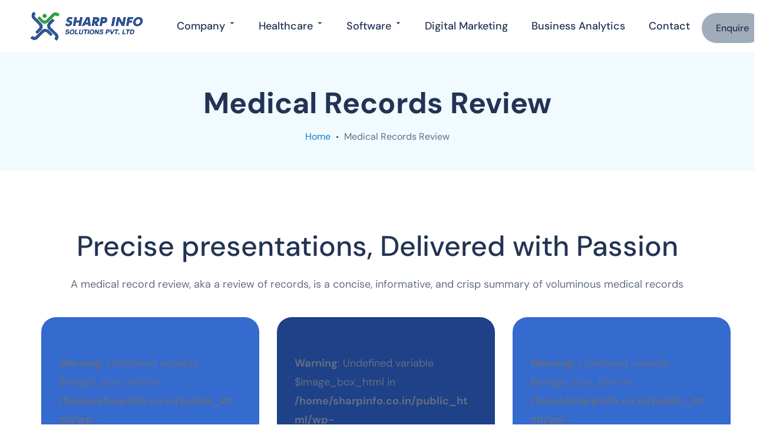

--- FILE ---
content_type: text/html; charset=UTF-8
request_url: https://sharpinfo.co.in/medical-records-review/
body_size: 19868
content:
<!doctype html>
<html dir="ltr" lang="en-US" prefix="og: https://ogp.me/ns#">
<head>
	<meta charset="UTF-8">
	<meta name="viewport" content="width=device-width, initial-scale=1">
	<link rel="profile" href="https://gmpg.org/xfn/11">

	<title>Medical Records Review - Sharp Info Solutions Pvt Ltd</title>
	<style>img:is([sizes="auto" i], [sizes^="auto," i]) { contain-intrinsic-size: 3000px 1500px }</style>
	
		<!-- All in One SEO 4.9.0 - aioseo.com -->
	<meta name="description" content="Precise presentations, Delivered with Passion A medical record review, aka a review of records, is a concise, informative, and crisp summary of voluminous medical records The reviewed clinical summary will retain all significant and critical data This summary will have the following information: date, provider name, and page number. Summary is listed based on the" />
	<meta name="robots" content="max-image-preview:large" />
	<link rel="canonical" href="https://sharpinfo.co.in/medical-records-review/" />
	<meta name="generator" content="All in One SEO (AIOSEO) 4.9.0" />
		<meta property="og:locale" content="en_US" />
		<meta property="og:site_name" content="Sharp Info Solutions Pvt Ltd - BPO company in Coimbatore, Tamil Nadu" />
		<meta property="og:type" content="article" />
		<meta property="og:title" content="Medical Records Review - Sharp Info Solutions Pvt Ltd" />
		<meta property="og:description" content="Precise presentations, Delivered with Passion A medical record review, aka a review of records, is a concise, informative, and crisp summary of voluminous medical records The reviewed clinical summary will retain all significant and critical data This summary will have the following information: date, provider name, and page number. Summary is listed based on the" />
		<meta property="og:url" content="https://sharpinfo.co.in/medical-records-review/" />
		<meta property="article:published_time" content="2021-04-14T03:14:12+00:00" />
		<meta property="article:modified_time" content="2023-03-27T07:48:23+00:00" />
		<meta property="article:publisher" content="https://www.facebook.com/SharpInfoSolutionsPvtLtd/" />
		<meta name="twitter:card" content="summary_large_image" />
		<meta name="twitter:site" content="@Sharpinfosoln" />
		<meta name="twitter:title" content="Medical Records Review - Sharp Info Solutions Pvt Ltd" />
		<meta name="twitter:description" content="Precise presentations, Delivered with Passion A medical record review, aka a review of records, is a concise, informative, and crisp summary of voluminous medical records The reviewed clinical summary will retain all significant and critical data This summary will have the following information: date, provider name, and page number. Summary is listed based on the" />
		<meta name="twitter:creator" content="@Sharpinfosoln" />
		<script type="application/ld+json" class="aioseo-schema">
			{"@context":"https:\/\/schema.org","@graph":[{"@type":"BreadcrumbList","@id":"https:\/\/sharpinfo.co.in\/medical-records-review\/#breadcrumblist","itemListElement":[{"@type":"ListItem","@id":"https:\/\/sharpinfo.co.in#listItem","position":1,"name":"Home","item":"https:\/\/sharpinfo.co.in","nextItem":{"@type":"ListItem","@id":"https:\/\/sharpinfo.co.in\/medical-records-review\/#listItem","name":"Medical Records Review"}},{"@type":"ListItem","@id":"https:\/\/sharpinfo.co.in\/medical-records-review\/#listItem","position":2,"name":"Medical Records Review","previousItem":{"@type":"ListItem","@id":"https:\/\/sharpinfo.co.in#listItem","name":"Home"}}]},{"@type":"Organization","@id":"https:\/\/sharpinfo.co.in\/#organization","name":"Sharp Info Solutions Pvt Ltd","description":"BPO company in Coimbatore, Tamil Nadu","url":"https:\/\/sharpinfo.co.in\/","telephone":"+919047736000","logo":{"@type":"ImageObject","url":"https:\/\/sharpinfo.co.in\/wp-content\/uploads\/2024\/02\/359827050_646885320796211_842677853586953545_n.jpg","@id":"https:\/\/sharpinfo.co.in\/medical-records-review\/#organizationLogo","width":400,"height":400},"image":{"@id":"https:\/\/sharpinfo.co.in\/medical-records-review\/#organizationLogo"},"sameAs":["https:\/\/www.facebook.com\/SharpInfoSolutionsPvtLtd\/","https:\/\/twitter.com\/Sharpinfosoln","https:\/\/www.instagram.com\/sharpinfosolutions\/"]},{"@type":"WebPage","@id":"https:\/\/sharpinfo.co.in\/medical-records-review\/#webpage","url":"https:\/\/sharpinfo.co.in\/medical-records-review\/","name":"Medical Records Review - Sharp Info Solutions Pvt Ltd","description":"Precise presentations, Delivered with Passion A medical record review, aka a review of records, is a concise, informative, and crisp summary of voluminous medical records The reviewed clinical summary will retain all significant and critical data This summary will have the following information: date, provider name, and page number. Summary is listed based on the","inLanguage":"en-US","isPartOf":{"@id":"https:\/\/sharpinfo.co.in\/#website"},"breadcrumb":{"@id":"https:\/\/sharpinfo.co.in\/medical-records-review\/#breadcrumblist"},"datePublished":"2021-04-14T08:44:12+05:30","dateModified":"2023-03-27T13:18:23+05:30"},{"@type":"WebSite","@id":"https:\/\/sharpinfo.co.in\/#website","url":"https:\/\/sharpinfo.co.in\/","name":"Sharp Info Solutions Pvt Ltd","description":"BPO company in Coimbatore, Tamil Nadu","inLanguage":"en-US","publisher":{"@id":"https:\/\/sharpinfo.co.in\/#organization"}}]}
		</script>
		<!-- All in One SEO -->

<link rel='dns-prefetch' href='//fonts.googleapis.com' />
<link rel="alternate" type="application/rss+xml" title="Sharp Info Solutions Pvt Ltd &raquo; Feed" href="https://sharpinfo.co.in/feed/" />
<link rel="alternate" type="application/rss+xml" title="Sharp Info Solutions Pvt Ltd &raquo; Comments Feed" href="https://sharpinfo.co.in/comments/feed/" />
		<!-- This site uses the Google Analytics by MonsterInsights plugin v9.10.0 - Using Analytics tracking - https://www.monsterinsights.com/ -->
							<script src="//www.googletagmanager.com/gtag/js?id=G-246XTSTLBX"  data-cfasync="false" data-wpfc-render="false" type="text/javascript" async></script>
			<script data-cfasync="false" data-wpfc-render="false" type="text/javascript">
				var mi_version = '9.10.0';
				var mi_track_user = true;
				var mi_no_track_reason = '';
								var MonsterInsightsDefaultLocations = {"page_location":"https:\/\/sharpinfo.co.in\/medical-records-review\/"};
								if ( typeof MonsterInsightsPrivacyGuardFilter === 'function' ) {
					var MonsterInsightsLocations = (typeof MonsterInsightsExcludeQuery === 'object') ? MonsterInsightsPrivacyGuardFilter( MonsterInsightsExcludeQuery ) : MonsterInsightsPrivacyGuardFilter( MonsterInsightsDefaultLocations );
				} else {
					var MonsterInsightsLocations = (typeof MonsterInsightsExcludeQuery === 'object') ? MonsterInsightsExcludeQuery : MonsterInsightsDefaultLocations;
				}

								var disableStrs = [
										'ga-disable-G-246XTSTLBX',
									];

				/* Function to detect opted out users */
				function __gtagTrackerIsOptedOut() {
					for (var index = 0; index < disableStrs.length; index++) {
						if (document.cookie.indexOf(disableStrs[index] + '=true') > -1) {
							return true;
						}
					}

					return false;
				}

				/* Disable tracking if the opt-out cookie exists. */
				if (__gtagTrackerIsOptedOut()) {
					for (var index = 0; index < disableStrs.length; index++) {
						window[disableStrs[index]] = true;
					}
				}

				/* Opt-out function */
				function __gtagTrackerOptout() {
					for (var index = 0; index < disableStrs.length; index++) {
						document.cookie = disableStrs[index] + '=true; expires=Thu, 31 Dec 2099 23:59:59 UTC; path=/';
						window[disableStrs[index]] = true;
					}
				}

				if ('undefined' === typeof gaOptout) {
					function gaOptout() {
						__gtagTrackerOptout();
					}
				}
								window.dataLayer = window.dataLayer || [];

				window.MonsterInsightsDualTracker = {
					helpers: {},
					trackers: {},
				};
				if (mi_track_user) {
					function __gtagDataLayer() {
						dataLayer.push(arguments);
					}

					function __gtagTracker(type, name, parameters) {
						if (!parameters) {
							parameters = {};
						}

						if (parameters.send_to) {
							__gtagDataLayer.apply(null, arguments);
							return;
						}

						if (type === 'event') {
														parameters.send_to = monsterinsights_frontend.v4_id;
							var hookName = name;
							if (typeof parameters['event_category'] !== 'undefined') {
								hookName = parameters['event_category'] + ':' + name;
							}

							if (typeof MonsterInsightsDualTracker.trackers[hookName] !== 'undefined') {
								MonsterInsightsDualTracker.trackers[hookName](parameters);
							} else {
								__gtagDataLayer('event', name, parameters);
							}
							
						} else {
							__gtagDataLayer.apply(null, arguments);
						}
					}

					__gtagTracker('js', new Date());
					__gtagTracker('set', {
						'developer_id.dZGIzZG': true,
											});
					if ( MonsterInsightsLocations.page_location ) {
						__gtagTracker('set', MonsterInsightsLocations);
					}
										__gtagTracker('config', 'G-246XTSTLBX', {"forceSSL":"true","link_attribution":"true"} );
										window.gtag = __gtagTracker;										(function () {
						/* https://developers.google.com/analytics/devguides/collection/analyticsjs/ */
						/* ga and __gaTracker compatibility shim. */
						var noopfn = function () {
							return null;
						};
						var newtracker = function () {
							return new Tracker();
						};
						var Tracker = function () {
							return null;
						};
						var p = Tracker.prototype;
						p.get = noopfn;
						p.set = noopfn;
						p.send = function () {
							var args = Array.prototype.slice.call(arguments);
							args.unshift('send');
							__gaTracker.apply(null, args);
						};
						var __gaTracker = function () {
							var len = arguments.length;
							if (len === 0) {
								return;
							}
							var f = arguments[len - 1];
							if (typeof f !== 'object' || f === null || typeof f.hitCallback !== 'function') {
								if ('send' === arguments[0]) {
									var hitConverted, hitObject = false, action;
									if ('event' === arguments[1]) {
										if ('undefined' !== typeof arguments[3]) {
											hitObject = {
												'eventAction': arguments[3],
												'eventCategory': arguments[2],
												'eventLabel': arguments[4],
												'value': arguments[5] ? arguments[5] : 1,
											}
										}
									}
									if ('pageview' === arguments[1]) {
										if ('undefined' !== typeof arguments[2]) {
											hitObject = {
												'eventAction': 'page_view',
												'page_path': arguments[2],
											}
										}
									}
									if (typeof arguments[2] === 'object') {
										hitObject = arguments[2];
									}
									if (typeof arguments[5] === 'object') {
										Object.assign(hitObject, arguments[5]);
									}
									if ('undefined' !== typeof arguments[1].hitType) {
										hitObject = arguments[1];
										if ('pageview' === hitObject.hitType) {
											hitObject.eventAction = 'page_view';
										}
									}
									if (hitObject) {
										action = 'timing' === arguments[1].hitType ? 'timing_complete' : hitObject.eventAction;
										hitConverted = mapArgs(hitObject);
										__gtagTracker('event', action, hitConverted);
									}
								}
								return;
							}

							function mapArgs(args) {
								var arg, hit = {};
								var gaMap = {
									'eventCategory': 'event_category',
									'eventAction': 'event_action',
									'eventLabel': 'event_label',
									'eventValue': 'event_value',
									'nonInteraction': 'non_interaction',
									'timingCategory': 'event_category',
									'timingVar': 'name',
									'timingValue': 'value',
									'timingLabel': 'event_label',
									'page': 'page_path',
									'location': 'page_location',
									'title': 'page_title',
									'referrer' : 'page_referrer',
								};
								for (arg in args) {
																		if (!(!args.hasOwnProperty(arg) || !gaMap.hasOwnProperty(arg))) {
										hit[gaMap[arg]] = args[arg];
									} else {
										hit[arg] = args[arg];
									}
								}
								return hit;
							}

							try {
								f.hitCallback();
							} catch (ex) {
							}
						};
						__gaTracker.create = newtracker;
						__gaTracker.getByName = newtracker;
						__gaTracker.getAll = function () {
							return [];
						};
						__gaTracker.remove = noopfn;
						__gaTracker.loaded = true;
						window['__gaTracker'] = __gaTracker;
					})();
									} else {
										console.log("");
					(function () {
						function __gtagTracker() {
							return null;
						}

						window['__gtagTracker'] = __gtagTracker;
						window['gtag'] = __gtagTracker;
					})();
									}
			</script>
							<!-- / Google Analytics by MonsterInsights -->
		<script type="text/javascript">
/* <![CDATA[ */
window._wpemojiSettings = {"baseUrl":"https:\/\/s.w.org\/images\/core\/emoji\/16.0.1\/72x72\/","ext":".png","svgUrl":"https:\/\/s.w.org\/images\/core\/emoji\/16.0.1\/svg\/","svgExt":".svg","source":{"concatemoji":"https:\/\/sharpinfo.co.in\/wp-includes\/js\/wp-emoji-release.min.js?ver=6.8.3"}};
/*! This file is auto-generated */
!function(s,n){var o,i,e;function c(e){try{var t={supportTests:e,timestamp:(new Date).valueOf()};sessionStorage.setItem(o,JSON.stringify(t))}catch(e){}}function p(e,t,n){e.clearRect(0,0,e.canvas.width,e.canvas.height),e.fillText(t,0,0);var t=new Uint32Array(e.getImageData(0,0,e.canvas.width,e.canvas.height).data),a=(e.clearRect(0,0,e.canvas.width,e.canvas.height),e.fillText(n,0,0),new Uint32Array(e.getImageData(0,0,e.canvas.width,e.canvas.height).data));return t.every(function(e,t){return e===a[t]})}function u(e,t){e.clearRect(0,0,e.canvas.width,e.canvas.height),e.fillText(t,0,0);for(var n=e.getImageData(16,16,1,1),a=0;a<n.data.length;a++)if(0!==n.data[a])return!1;return!0}function f(e,t,n,a){switch(t){case"flag":return n(e,"\ud83c\udff3\ufe0f\u200d\u26a7\ufe0f","\ud83c\udff3\ufe0f\u200b\u26a7\ufe0f")?!1:!n(e,"\ud83c\udde8\ud83c\uddf6","\ud83c\udde8\u200b\ud83c\uddf6")&&!n(e,"\ud83c\udff4\udb40\udc67\udb40\udc62\udb40\udc65\udb40\udc6e\udb40\udc67\udb40\udc7f","\ud83c\udff4\u200b\udb40\udc67\u200b\udb40\udc62\u200b\udb40\udc65\u200b\udb40\udc6e\u200b\udb40\udc67\u200b\udb40\udc7f");case"emoji":return!a(e,"\ud83e\udedf")}return!1}function g(e,t,n,a){var r="undefined"!=typeof WorkerGlobalScope&&self instanceof WorkerGlobalScope?new OffscreenCanvas(300,150):s.createElement("canvas"),o=r.getContext("2d",{willReadFrequently:!0}),i=(o.textBaseline="top",o.font="600 32px Arial",{});return e.forEach(function(e){i[e]=t(o,e,n,a)}),i}function t(e){var t=s.createElement("script");t.src=e,t.defer=!0,s.head.appendChild(t)}"undefined"!=typeof Promise&&(o="wpEmojiSettingsSupports",i=["flag","emoji"],n.supports={everything:!0,everythingExceptFlag:!0},e=new Promise(function(e){s.addEventListener("DOMContentLoaded",e,{once:!0})}),new Promise(function(t){var n=function(){try{var e=JSON.parse(sessionStorage.getItem(o));if("object"==typeof e&&"number"==typeof e.timestamp&&(new Date).valueOf()<e.timestamp+604800&&"object"==typeof e.supportTests)return e.supportTests}catch(e){}return null}();if(!n){if("undefined"!=typeof Worker&&"undefined"!=typeof OffscreenCanvas&&"undefined"!=typeof URL&&URL.createObjectURL&&"undefined"!=typeof Blob)try{var e="postMessage("+g.toString()+"("+[JSON.stringify(i),f.toString(),p.toString(),u.toString()].join(",")+"));",a=new Blob([e],{type:"text/javascript"}),r=new Worker(URL.createObjectURL(a),{name:"wpTestEmojiSupports"});return void(r.onmessage=function(e){c(n=e.data),r.terminate(),t(n)})}catch(e){}c(n=g(i,f,p,u))}t(n)}).then(function(e){for(var t in e)n.supports[t]=e[t],n.supports.everything=n.supports.everything&&n.supports[t],"flag"!==t&&(n.supports.everythingExceptFlag=n.supports.everythingExceptFlag&&n.supports[t]);n.supports.everythingExceptFlag=n.supports.everythingExceptFlag&&!n.supports.flag,n.DOMReady=!1,n.readyCallback=function(){n.DOMReady=!0}}).then(function(){return e}).then(function(){var e;n.supports.everything||(n.readyCallback(),(e=n.source||{}).concatemoji?t(e.concatemoji):e.wpemoji&&e.twemoji&&(t(e.twemoji),t(e.wpemoji)))}))}((window,document),window._wpemojiSettings);
/* ]]> */
</script>
<style id='wp-emoji-styles-inline-css' type='text/css'>

	img.wp-smiley, img.emoji {
		display: inline !important;
		border: none !important;
		box-shadow: none !important;
		height: 1em !important;
		width: 1em !important;
		margin: 0 0.07em !important;
		vertical-align: -0.1em !important;
		background: none !important;
		padding: 0 !important;
	}
</style>
<style id='classic-theme-styles-inline-css' type='text/css'>
/*! This file is auto-generated */
.wp-block-button__link{color:#fff;background-color:#32373c;border-radius:9999px;box-shadow:none;text-decoration:none;padding:calc(.667em + 2px) calc(1.333em + 2px);font-size:1.125em}.wp-block-file__button{background:#32373c;color:#fff;text-decoration:none}
</style>
<link rel='stylesheet' id='aioseo/css/src/vue/standalone/blocks/table-of-contents/global.scss-css' href='https://sharpinfo.co.in/wp-content/plugins/all-in-one-seo-pack/dist/Lite/assets/css/table-of-contents/global.e90f6d47.css?ver=4.9.0' type='text/css' media='all' />
<style id='global-styles-inline-css' type='text/css'>
:root{--wp--preset--aspect-ratio--square: 1;--wp--preset--aspect-ratio--4-3: 4/3;--wp--preset--aspect-ratio--3-4: 3/4;--wp--preset--aspect-ratio--3-2: 3/2;--wp--preset--aspect-ratio--2-3: 2/3;--wp--preset--aspect-ratio--16-9: 16/9;--wp--preset--aspect-ratio--9-16: 9/16;--wp--preset--color--black: #000000;--wp--preset--color--cyan-bluish-gray: #abb8c3;--wp--preset--color--white: #ffffff;--wp--preset--color--pale-pink: #f78da7;--wp--preset--color--vivid-red: #cf2e2e;--wp--preset--color--luminous-vivid-orange: #ff6900;--wp--preset--color--luminous-vivid-amber: #fcb900;--wp--preset--color--light-green-cyan: #7bdcb5;--wp--preset--color--vivid-green-cyan: #00d084;--wp--preset--color--pale-cyan-blue: #8ed1fc;--wp--preset--color--vivid-cyan-blue: #0693e3;--wp--preset--color--vivid-purple: #9b51e0;--wp--preset--gradient--vivid-cyan-blue-to-vivid-purple: linear-gradient(135deg,rgba(6,147,227,1) 0%,rgb(155,81,224) 100%);--wp--preset--gradient--light-green-cyan-to-vivid-green-cyan: linear-gradient(135deg,rgb(122,220,180) 0%,rgb(0,208,130) 100%);--wp--preset--gradient--luminous-vivid-amber-to-luminous-vivid-orange: linear-gradient(135deg,rgba(252,185,0,1) 0%,rgba(255,105,0,1) 100%);--wp--preset--gradient--luminous-vivid-orange-to-vivid-red: linear-gradient(135deg,rgba(255,105,0,1) 0%,rgb(207,46,46) 100%);--wp--preset--gradient--very-light-gray-to-cyan-bluish-gray: linear-gradient(135deg,rgb(238,238,238) 0%,rgb(169,184,195) 100%);--wp--preset--gradient--cool-to-warm-spectrum: linear-gradient(135deg,rgb(74,234,220) 0%,rgb(151,120,209) 20%,rgb(207,42,186) 40%,rgb(238,44,130) 60%,rgb(251,105,98) 80%,rgb(254,248,76) 100%);--wp--preset--gradient--blush-light-purple: linear-gradient(135deg,rgb(255,206,236) 0%,rgb(152,150,240) 100%);--wp--preset--gradient--blush-bordeaux: linear-gradient(135deg,rgb(254,205,165) 0%,rgb(254,45,45) 50%,rgb(107,0,62) 100%);--wp--preset--gradient--luminous-dusk: linear-gradient(135deg,rgb(255,203,112) 0%,rgb(199,81,192) 50%,rgb(65,88,208) 100%);--wp--preset--gradient--pale-ocean: linear-gradient(135deg,rgb(255,245,203) 0%,rgb(182,227,212) 50%,rgb(51,167,181) 100%);--wp--preset--gradient--electric-grass: linear-gradient(135deg,rgb(202,248,128) 0%,rgb(113,206,126) 100%);--wp--preset--gradient--midnight: linear-gradient(135deg,rgb(2,3,129) 0%,rgb(40,116,252) 100%);--wp--preset--font-size--small: 13px;--wp--preset--font-size--medium: 20px;--wp--preset--font-size--large: 36px;--wp--preset--font-size--x-large: 42px;--wp--preset--spacing--20: 0.44rem;--wp--preset--spacing--30: 0.67rem;--wp--preset--spacing--40: 1rem;--wp--preset--spacing--50: 1.5rem;--wp--preset--spacing--60: 2.25rem;--wp--preset--spacing--70: 3.38rem;--wp--preset--spacing--80: 5.06rem;--wp--preset--shadow--natural: 6px 6px 9px rgba(0, 0, 0, 0.2);--wp--preset--shadow--deep: 12px 12px 50px rgba(0, 0, 0, 0.4);--wp--preset--shadow--sharp: 6px 6px 0px rgba(0, 0, 0, 0.2);--wp--preset--shadow--outlined: 6px 6px 0px -3px rgba(255, 255, 255, 1), 6px 6px rgba(0, 0, 0, 1);--wp--preset--shadow--crisp: 6px 6px 0px rgba(0, 0, 0, 1);}:where(.is-layout-flex){gap: 0.5em;}:where(.is-layout-grid){gap: 0.5em;}body .is-layout-flex{display: flex;}.is-layout-flex{flex-wrap: wrap;align-items: center;}.is-layout-flex > :is(*, div){margin: 0;}body .is-layout-grid{display: grid;}.is-layout-grid > :is(*, div){margin: 0;}:where(.wp-block-columns.is-layout-flex){gap: 2em;}:where(.wp-block-columns.is-layout-grid){gap: 2em;}:where(.wp-block-post-template.is-layout-flex){gap: 1.25em;}:where(.wp-block-post-template.is-layout-grid){gap: 1.25em;}.has-black-color{color: var(--wp--preset--color--black) !important;}.has-cyan-bluish-gray-color{color: var(--wp--preset--color--cyan-bluish-gray) !important;}.has-white-color{color: var(--wp--preset--color--white) !important;}.has-pale-pink-color{color: var(--wp--preset--color--pale-pink) !important;}.has-vivid-red-color{color: var(--wp--preset--color--vivid-red) !important;}.has-luminous-vivid-orange-color{color: var(--wp--preset--color--luminous-vivid-orange) !important;}.has-luminous-vivid-amber-color{color: var(--wp--preset--color--luminous-vivid-amber) !important;}.has-light-green-cyan-color{color: var(--wp--preset--color--light-green-cyan) !important;}.has-vivid-green-cyan-color{color: var(--wp--preset--color--vivid-green-cyan) !important;}.has-pale-cyan-blue-color{color: var(--wp--preset--color--pale-cyan-blue) !important;}.has-vivid-cyan-blue-color{color: var(--wp--preset--color--vivid-cyan-blue) !important;}.has-vivid-purple-color{color: var(--wp--preset--color--vivid-purple) !important;}.has-black-background-color{background-color: var(--wp--preset--color--black) !important;}.has-cyan-bluish-gray-background-color{background-color: var(--wp--preset--color--cyan-bluish-gray) !important;}.has-white-background-color{background-color: var(--wp--preset--color--white) !important;}.has-pale-pink-background-color{background-color: var(--wp--preset--color--pale-pink) !important;}.has-vivid-red-background-color{background-color: var(--wp--preset--color--vivid-red) !important;}.has-luminous-vivid-orange-background-color{background-color: var(--wp--preset--color--luminous-vivid-orange) !important;}.has-luminous-vivid-amber-background-color{background-color: var(--wp--preset--color--luminous-vivid-amber) !important;}.has-light-green-cyan-background-color{background-color: var(--wp--preset--color--light-green-cyan) !important;}.has-vivid-green-cyan-background-color{background-color: var(--wp--preset--color--vivid-green-cyan) !important;}.has-pale-cyan-blue-background-color{background-color: var(--wp--preset--color--pale-cyan-blue) !important;}.has-vivid-cyan-blue-background-color{background-color: var(--wp--preset--color--vivid-cyan-blue) !important;}.has-vivid-purple-background-color{background-color: var(--wp--preset--color--vivid-purple) !important;}.has-black-border-color{border-color: var(--wp--preset--color--black) !important;}.has-cyan-bluish-gray-border-color{border-color: var(--wp--preset--color--cyan-bluish-gray) !important;}.has-white-border-color{border-color: var(--wp--preset--color--white) !important;}.has-pale-pink-border-color{border-color: var(--wp--preset--color--pale-pink) !important;}.has-vivid-red-border-color{border-color: var(--wp--preset--color--vivid-red) !important;}.has-luminous-vivid-orange-border-color{border-color: var(--wp--preset--color--luminous-vivid-orange) !important;}.has-luminous-vivid-amber-border-color{border-color: var(--wp--preset--color--luminous-vivid-amber) !important;}.has-light-green-cyan-border-color{border-color: var(--wp--preset--color--light-green-cyan) !important;}.has-vivid-green-cyan-border-color{border-color: var(--wp--preset--color--vivid-green-cyan) !important;}.has-pale-cyan-blue-border-color{border-color: var(--wp--preset--color--pale-cyan-blue) !important;}.has-vivid-cyan-blue-border-color{border-color: var(--wp--preset--color--vivid-cyan-blue) !important;}.has-vivid-purple-border-color{border-color: var(--wp--preset--color--vivid-purple) !important;}.has-vivid-cyan-blue-to-vivid-purple-gradient-background{background: var(--wp--preset--gradient--vivid-cyan-blue-to-vivid-purple) !important;}.has-light-green-cyan-to-vivid-green-cyan-gradient-background{background: var(--wp--preset--gradient--light-green-cyan-to-vivid-green-cyan) !important;}.has-luminous-vivid-amber-to-luminous-vivid-orange-gradient-background{background: var(--wp--preset--gradient--luminous-vivid-amber-to-luminous-vivid-orange) !important;}.has-luminous-vivid-orange-to-vivid-red-gradient-background{background: var(--wp--preset--gradient--luminous-vivid-orange-to-vivid-red) !important;}.has-very-light-gray-to-cyan-bluish-gray-gradient-background{background: var(--wp--preset--gradient--very-light-gray-to-cyan-bluish-gray) !important;}.has-cool-to-warm-spectrum-gradient-background{background: var(--wp--preset--gradient--cool-to-warm-spectrum) !important;}.has-blush-light-purple-gradient-background{background: var(--wp--preset--gradient--blush-light-purple) !important;}.has-blush-bordeaux-gradient-background{background: var(--wp--preset--gradient--blush-bordeaux) !important;}.has-luminous-dusk-gradient-background{background: var(--wp--preset--gradient--luminous-dusk) !important;}.has-pale-ocean-gradient-background{background: var(--wp--preset--gradient--pale-ocean) !important;}.has-electric-grass-gradient-background{background: var(--wp--preset--gradient--electric-grass) !important;}.has-midnight-gradient-background{background: var(--wp--preset--gradient--midnight) !important;}.has-small-font-size{font-size: var(--wp--preset--font-size--small) !important;}.has-medium-font-size{font-size: var(--wp--preset--font-size--medium) !important;}.has-large-font-size{font-size: var(--wp--preset--font-size--large) !important;}.has-x-large-font-size{font-size: var(--wp--preset--font-size--x-large) !important;}
:where(.wp-block-post-template.is-layout-flex){gap: 1.25em;}:where(.wp-block-post-template.is-layout-grid){gap: 1.25em;}
:where(.wp-block-columns.is-layout-flex){gap: 2em;}:where(.wp-block-columns.is-layout-grid){gap: 2em;}
:root :where(.wp-block-pullquote){font-size: 1.5em;line-height: 1.6;}
</style>
<link rel='stylesheet' id='contact-form-7-css' href='https://sharpinfo.co.in/wp-content/plugins/contact-form-7/includes/css/styles.css?ver=6.1.3' type='text/css' media='all' />
<link rel='stylesheet' id='pafe-extension-style-free-css' href='https://sharpinfo.co.in/wp-content/plugins/piotnet-addons-for-elementor/assets/css/minify/extension.min.css?ver=2.4.36' type='text/css' media='all' />
<link rel='stylesheet' id='progrisaas-fonts-css' href='https://fonts.googleapis.com/css?family=DM+Sans%3A400%2C400i%2C500%2C500i%2C700%2C700i&#038;subset=latin%2Clatin-ext' type='text/css' media='all' />
<link rel='stylesheet' id='progrisaas-flaticon-font-css' href='https://sharpinfo.co.in/wp-content/themes/progrisaas/css/flaticon.css?ver=6.8.3' type='text/css' media='all' />
<link rel='stylesheet' id='bootstrap-css' href='https://sharpinfo.co.in/wp-content/themes/progrisaas/css/bootstrap.css?ver=4.0' type='text/css' media='all' />
<link rel='stylesheet' id='owl-slider-css' href='https://sharpinfo.co.in/wp-content/themes/progrisaas/css/owl.carousel.min.css?ver=6.8.3' type='text/css' media='all' />
<link rel='stylesheet' id='lightgallery-css' href='https://sharpinfo.co.in/wp-content/themes/progrisaas/css/lightgallery.css?ver=6.8.3' type='text/css' media='all' />
<link rel='stylesheet' id='multiscroll-css' href='https://sharpinfo.co.in/wp-content/themes/progrisaas/css/jquery.multiscroll.css?ver=6.8.3' type='text/css' media='all' />
<link rel='stylesheet' id='progrisaas-style-css' href='https://sharpinfo.co.in/wp-content/themes/progrisaas/style.css?ver=6.8.3' type='text/css' media='all' />
<link rel='stylesheet' id='elementor-icons-css' href='https://sharpinfo.co.in/wp-content/plugins/elementor/assets/lib/eicons/css/elementor-icons.min.css?ver=5.44.0' type='text/css' media='all' />
<link rel='stylesheet' id='elementor-frontend-css' href='https://sharpinfo.co.in/wp-content/plugins/elementor/assets/css/frontend.min.css?ver=3.33.2' type='text/css' media='all' />
<link rel='stylesheet' id='elementor-post-6-css' href='https://sharpinfo.co.in/wp-content/uploads/elementor/css/post-6.css?ver=1763985282' type='text/css' media='all' />
<link rel='stylesheet' id='widget-image-css' href='https://sharpinfo.co.in/wp-content/plugins/elementor/assets/css/widget-image.min.css?ver=3.33.2' type='text/css' media='all' />
<link rel='stylesheet' id='widget-heading-css' href='https://sharpinfo.co.in/wp-content/plugins/elementor/assets/css/widget-heading.min.css?ver=3.33.2' type='text/css' media='all' />
<link rel='stylesheet' id='elementor-post-684-css' href='https://sharpinfo.co.in/wp-content/uploads/elementor/css/post-684.css?ver=1763987678' type='text/css' media='all' />
<link rel='stylesheet' id='elementor-gf-local-roboto-css' href='https://sharpinfo.co.in/wp-content/uploads/elementor/google-fonts/css/roboto.css?ver=1750851688' type='text/css' media='all' />
<link rel='stylesheet' id='elementor-gf-local-robotoslab-css' href='https://sharpinfo.co.in/wp-content/uploads/elementor/google-fonts/css/robotoslab.css?ver=1750851691' type='text/css' media='all' />
<script type="text/javascript" src="https://sharpinfo.co.in/wp-includes/js/jquery/jquery.min.js?ver=3.7.1" id="jquery-core-js"></script>
<script type="text/javascript" src="https://sharpinfo.co.in/wp-includes/js/jquery/jquery-migrate.min.js?ver=3.4.1" id="jquery-migrate-js"></script>
<script type="text/javascript" id="progrisaas_scripts-js-extra">
/* <![CDATA[ */
var progrisaas_loadmore_params = {"ajaxurl":"https:\/\/sharpinfo.co.in\/wp-admin\/admin-ajax.php"};
/* ]]> */
</script>
<script type="text/javascript" src="https://sharpinfo.co.in/wp-content/themes/progrisaas/js/myloadmore.js?ver=1768756964" id="progrisaas_scripts-js"></script>
<script type="text/javascript" src="https://sharpinfo.co.in/wp-content/plugins/google-analytics-for-wordpress/assets/js/frontend-gtag.min.js?ver=9.10.0" id="monsterinsights-frontend-script-js" async="async" data-wp-strategy="async"></script>
<script data-cfasync="false" data-wpfc-render="false" type="text/javascript" id='monsterinsights-frontend-script-js-extra'>/* <![CDATA[ */
var monsterinsights_frontend = {"js_events_tracking":"true","download_extensions":"doc,pdf,ppt,zip,xls,docx,pptx,xlsx","inbound_paths":"[{\"path\":\"\\\/go\\\/\",\"label\":\"affiliate\"},{\"path\":\"\\\/recommend\\\/\",\"label\":\"affiliate\"}]","home_url":"https:\/\/sharpinfo.co.in","hash_tracking":"false","v4_id":"G-246XTSTLBX"};/* ]]> */
</script>
<script type="text/javascript" src="https://sharpinfo.co.in/wp-content/plugins/piotnet-addons-for-elementor/assets/js/minify/extension.min.js?ver=2.4.36" id="pafe-extension-free-js"></script>
<link rel="https://api.w.org/" href="https://sharpinfo.co.in/wp-json/" /><link rel="alternate" title="JSON" type="application/json" href="https://sharpinfo.co.in/wp-json/wp/v2/pages/684" /><link rel="EditURI" type="application/rsd+xml" title="RSD" href="https://sharpinfo.co.in/xmlrpc.php?rsd" />
<meta name="generator" content="WordPress 6.8.3" />
<link rel='shortlink' href='https://sharpinfo.co.in/?p=684' />
<link rel="alternate" title="oEmbed (JSON)" type="application/json+oembed" href="https://sharpinfo.co.in/wp-json/oembed/1.0/embed?url=https%3A%2F%2Fsharpinfo.co.in%2Fmedical-records-review%2F" />
<link rel="alternate" title="oEmbed (XML)" type="text/xml+oembed" href="https://sharpinfo.co.in/wp-json/oembed/1.0/embed?url=https%3A%2F%2Fsharpinfo.co.in%2Fmedical-records-review%2F&#038;format=xml" />
<meta name="cdp-version" content="1.5.0" /><meta name="generator" content="Elementor 3.33.2; features: additional_custom_breakpoints; settings: css_print_method-external, google_font-enabled, font_display-auto">
			<style>
				.e-con.e-parent:nth-of-type(n+4):not(.e-lazyloaded):not(.e-no-lazyload),
				.e-con.e-parent:nth-of-type(n+4):not(.e-lazyloaded):not(.e-no-lazyload) * {
					background-image: none !important;
				}
				@media screen and (max-height: 1024px) {
					.e-con.e-parent:nth-of-type(n+3):not(.e-lazyloaded):not(.e-no-lazyload),
					.e-con.e-parent:nth-of-type(n+3):not(.e-lazyloaded):not(.e-no-lazyload) * {
						background-image: none !important;
					}
				}
				@media screen and (max-height: 640px) {
					.e-con.e-parent:nth-of-type(n+2):not(.e-lazyloaded):not(.e-no-lazyload),
					.e-con.e-parent:nth-of-type(n+2):not(.e-lazyloaded):not(.e-no-lazyload) * {
						background-image: none !important;
					}
				}
			</style>
			<meta name="generator" content="Powered by Slider Revolution 6.5.12 - responsive, Mobile-Friendly Slider Plugin for WordPress with comfortable drag and drop interface." />
<link rel="icon" href="https://sharpinfo.co.in/wp-content/uploads/2022/06/fav-icon-removebg-preview.png" sizes="32x32" />
<link rel="icon" href="https://sharpinfo.co.in/wp-content/uploads/2022/06/fav-icon-removebg-preview.png" sizes="192x192" />
<link rel="apple-touch-icon" href="https://sharpinfo.co.in/wp-content/uploads/2022/06/fav-icon-removebg-preview.png" />
<meta name="msapplication-TileImage" content="https://sharpinfo.co.in/wp-content/uploads/2022/06/fav-icon-removebg-preview.png" />
<script>function setREVStartSize(e){
			//window.requestAnimationFrame(function() {
				window.RSIW = window.RSIW===undefined ? window.innerWidth : window.RSIW;
				window.RSIH = window.RSIH===undefined ? window.innerHeight : window.RSIH;
				try {
					var pw = document.getElementById(e.c).parentNode.offsetWidth,
						newh;
					pw = pw===0 || isNaN(pw) ? window.RSIW : pw;
					e.tabw = e.tabw===undefined ? 0 : parseInt(e.tabw);
					e.thumbw = e.thumbw===undefined ? 0 : parseInt(e.thumbw);
					e.tabh = e.tabh===undefined ? 0 : parseInt(e.tabh);
					e.thumbh = e.thumbh===undefined ? 0 : parseInt(e.thumbh);
					e.tabhide = e.tabhide===undefined ? 0 : parseInt(e.tabhide);
					e.thumbhide = e.thumbhide===undefined ? 0 : parseInt(e.thumbhide);
					e.mh = e.mh===undefined || e.mh=="" || e.mh==="auto" ? 0 : parseInt(e.mh,0);
					if(e.layout==="fullscreen" || e.l==="fullscreen")
						newh = Math.max(e.mh,window.RSIH);
					else{
						e.gw = Array.isArray(e.gw) ? e.gw : [e.gw];
						for (var i in e.rl) if (e.gw[i]===undefined || e.gw[i]===0) e.gw[i] = e.gw[i-1];
						e.gh = e.el===undefined || e.el==="" || (Array.isArray(e.el) && e.el.length==0)? e.gh : e.el;
						e.gh = Array.isArray(e.gh) ? e.gh : [e.gh];
						for (var i in e.rl) if (e.gh[i]===undefined || e.gh[i]===0) e.gh[i] = e.gh[i-1];
											
						var nl = new Array(e.rl.length),
							ix = 0,
							sl;
						e.tabw = e.tabhide>=pw ? 0 : e.tabw;
						e.thumbw = e.thumbhide>=pw ? 0 : e.thumbw;
						e.tabh = e.tabhide>=pw ? 0 : e.tabh;
						e.thumbh = e.thumbhide>=pw ? 0 : e.thumbh;
						for (var i in e.rl) nl[i] = e.rl[i]<window.RSIW ? 0 : e.rl[i];
						sl = nl[0];
						for (var i in nl) if (sl>nl[i] && nl[i]>0) { sl = nl[i]; ix=i;}
						var m = pw>(e.gw[ix]+e.tabw+e.thumbw) ? 1 : (pw-(e.tabw+e.thumbw)) / (e.gw[ix]);
						newh =  (e.gh[ix] * m) + (e.tabh + e.thumbh);
					}
					var el = document.getElementById(e.c);
					if (el!==null && el) el.style.height = newh+"px";
					el = document.getElementById(e.c+"_wrapper");
					if (el!==null && el) {
						el.style.height = newh+"px";
						el.style.display = "block";
					}
				} catch(e){
					console.log("Failure at Presize of Slider:" + e)
				}
			//});
		  };</script>
		<style type="text/css" id="wp-custom-css">
			@media (max-width: 1220px) {
	.elementor-141 .elementor-element.elementor-element-3027006 a.octf-btn{
		font-size: 14px;
		padding: 12px 24px 12px 24px;
	}
	.main-navigation > ul > li{
		margin: 0px 12px;
	}
	.main-navigation ul > li > a{
		font-size: 16px;
	}
	.header-desktop a.octf-btn {
		font-size: 14px !important;
		padding: 12px 24px 12px 24px !important;
	}
}

/**back to top**/

.page-id-1635 #back-to-top{
	background: #FE3466;
}
.page-id-1899 #back-to-top{
	background: rgb(52, 73, 227);
}
.page-id-2254 #back-to-top{
	background: #C913E4;
}
.page-id-2418 #back-to-top{
	background: #FF5E5E;
}
.page-id-2594 #back-to-top{
	background: #ED27FF;
}
.page-id-3118 #back-to-top{
	background: #39B14A;
}
.page-id-3532 #back-to-top{
	background: #D053B4;
}
.page-id-3785 #back-to-top{
	background: #EE694A;
}
.page-id-3820 #back-to-top{
	background: #3639A4;
}
.page-id-4260 #back-to-top{
	background: #E97145;
}
.page-id-4516 #back-to-top{
	background: #4316C4;
}
.page-id-4770 #back-to-top{
	background: #FF561E;
}
.page-id-3320 #back-to-top{
	color: #181B2A;
	background: #11F9D7;
}
.page #back-to-top:hover{
	background: #2E2E4D;
	color: #fff;
}

#menu-item-9115 {
    background-color: #a0acb9;
    padding-top: 7px;
    padding-bottom: 7px;
    padding-left: 23px;
    padding-right: 23px;
    margin-top: 22px;
    margin-left: 0px;
    color: white;
}

.elementor-widget-shortcode .wpcf7 input:not([type="submit"]) {
    background-color: #ffffff;
}
.elementor-widget-shortcode .wpcf7 textarea {
    background-color: #ffffff;
}

.octf-btn{
	padding: 1px 23px;
    padding-top: 8px;
    padding-right: 23px;
    padding-bottom: 8px;
    padding-left: 26px;
}
		</style>
		<style id="kirki-inline-styles">.page-header{background-image:url("https://sharp-info.com/SIS/wp-content/uploads/2022/12/26807-scaled.jpg");}@media (max-width: 767px){.page-header{height:50px;}}@media (min-width: 768px) and (max-width: 1024px){.page-header{height:50px;}}@media (min-width: 1024px){.page-header{height:200px;}.page-header .page-title{font-size:50px;}}/* latin-ext */
@font-face {
  font-family: 'DM Sans';
  font-style: normal;
  font-weight: 400;
  font-display: swap;
  src: url(https://sharpinfo.co.in/wp-content/fonts/dm-sans/rP2tp2ywxg089UriI5-g4vlH9VoD8CmcqZG40F9JadbnoEwAopxRR232VGM.woff2) format('woff2');
  unicode-range: U+0100-02BA, U+02BD-02C5, U+02C7-02CC, U+02CE-02D7, U+02DD-02FF, U+0304, U+0308, U+0329, U+1D00-1DBF, U+1E00-1E9F, U+1EF2-1EFF, U+2020, U+20A0-20AB, U+20AD-20C0, U+2113, U+2C60-2C7F, U+A720-A7FF;
}
/* latin */
@font-face {
  font-family: 'DM Sans';
  font-style: normal;
  font-weight: 400;
  font-display: swap;
  src: url(https://sharpinfo.co.in/wp-content/fonts/dm-sans/rP2tp2ywxg089UriI5-g4vlH9VoD8CmcqZG40F9JadbnoEwAopxRSW32.woff2) format('woff2');
  unicode-range: U+0000-00FF, U+0131, U+0152-0153, U+02BB-02BC, U+02C6, U+02DA, U+02DC, U+0304, U+0308, U+0329, U+2000-206F, U+20AC, U+2122, U+2191, U+2193, U+2212, U+2215, U+FEFF, U+FFFD;
}/* latin-ext */
@font-face {
  font-family: 'DM Sans';
  font-style: normal;
  font-weight: 400;
  font-display: swap;
  src: url(https://sharpinfo.co.in/wp-content/fonts/dm-sans/rP2tp2ywxg089UriI5-g4vlH9VoD8CmcqZG40F9JadbnoEwAopxRR232VGM.woff2) format('woff2');
  unicode-range: U+0100-02BA, U+02BD-02C5, U+02C7-02CC, U+02CE-02D7, U+02DD-02FF, U+0304, U+0308, U+0329, U+1D00-1DBF, U+1E00-1E9F, U+1EF2-1EFF, U+2020, U+20A0-20AB, U+20AD-20C0, U+2113, U+2C60-2C7F, U+A720-A7FF;
}
/* latin */
@font-face {
  font-family: 'DM Sans';
  font-style: normal;
  font-weight: 400;
  font-display: swap;
  src: url(https://sharpinfo.co.in/wp-content/fonts/dm-sans/rP2tp2ywxg089UriI5-g4vlH9VoD8CmcqZG40F9JadbnoEwAopxRSW32.woff2) format('woff2');
  unicode-range: U+0000-00FF, U+0131, U+0152-0153, U+02BB-02BC, U+02C6, U+02DA, U+02DC, U+0304, U+0308, U+0329, U+2000-206F, U+20AC, U+2122, U+2191, U+2193, U+2212, U+2215, U+FEFF, U+FFFD;
}/* latin-ext */
@font-face {
  font-family: 'DM Sans';
  font-style: normal;
  font-weight: 400;
  font-display: swap;
  src: url(https://sharpinfo.co.in/wp-content/fonts/dm-sans/rP2tp2ywxg089UriI5-g4vlH9VoD8CmcqZG40F9JadbnoEwAopxRR232VGM.woff2) format('woff2');
  unicode-range: U+0100-02BA, U+02BD-02C5, U+02C7-02CC, U+02CE-02D7, U+02DD-02FF, U+0304, U+0308, U+0329, U+1D00-1DBF, U+1E00-1E9F, U+1EF2-1EFF, U+2020, U+20A0-20AB, U+20AD-20C0, U+2113, U+2C60-2C7F, U+A720-A7FF;
}
/* latin */
@font-face {
  font-family: 'DM Sans';
  font-style: normal;
  font-weight: 400;
  font-display: swap;
  src: url(https://sharpinfo.co.in/wp-content/fonts/dm-sans/rP2tp2ywxg089UriI5-g4vlH9VoD8CmcqZG40F9JadbnoEwAopxRSW32.woff2) format('woff2');
  unicode-range: U+0000-00FF, U+0131, U+0152-0153, U+02BB-02BC, U+02C6, U+02DA, U+02DC, U+0304, U+0308, U+0329, U+2000-206F, U+20AC, U+2122, U+2191, U+2193, U+2212, U+2215, U+FEFF, U+FFFD;
}</style>	<!-- Google Tag Manager -->
<script>(function(w,d,s,l,i){w[l]=w[l]||[];w[l].push({'gtm.start':
new Date().getTime(),event:'gtm.js'});var f=d.getElementsByTagName(s)[0],
j=d.createElement(s),dl=l!='dataLayer'?'&l='+l:'';j.async=true;j.src=
'https://www.googletagmanager.com/gtm.js?id='+i+dl;f.parentNode.insertBefore(j,f);
})(window,document,'script','dataLayer','GTM-WJZ9ZMZS');</script>
<!-- End Google Tag Manager -->
	<!-- Local business schema -->
	<script type="application/ld+json">
{
  "@context": "https://schema.org",
  "@type": "ProfessionalService",
  "name": "Sharp Info Solutions",
  "image": "",
  "@id": "",
  "url": "https://sharpinfo.co.in/",
  "telephone": "9047736000",
  "address": {
    "@type": "PostalAddress",
    "streetAddress": "Sharp Nagar, Nehru Nagar West,",
    "addressLocality": "Kalapatti,",
    "postalCode": "641048",
    "addressCountry": "IN"
  },
  "openingHoursSpecification": [{
    "@type": "OpeningHoursSpecification",
    "dayOfWeek": "Monday",
    "opens": "09:00",
    "closes": "18:00"
  },{
    "@type": "OpeningHoursSpecification",
    "dayOfWeek": "Tuesday",
    "opens": "09:00",
    "closes": "18:00"
  },{
    "@type": "OpeningHoursSpecification",
    "dayOfWeek": "Wednesday",
    "opens": "09:00",
    "closes": "18:00"
  },{
    "@type": "OpeningHoursSpecification",
    "dayOfWeek": "Thursday",
    "opens": "09:00",
    "closes": "18:00"
  },{
    "@type": "OpeningHoursSpecification",
    "dayOfWeek": "Friday",
    "opens": "09:00",
    "closes": "18:00"
  }],
  "sameAs": [
    "https://www.facebook.com/SharpInfoSolutionsPvtLtd/",
    "https://x.com/Sharpinfosoln",
    "https://www.instagram.com/sharpinfosolutions/",
    "https://www.youtube.com/channel/UCNtbQypJ_FhIKlxaYLGrt9A",
    "https://in.linkedin.com/company/sharp-info-solutions-pvt-ltd.-"
  ]
}
</script>
	<!-- End local business schema -->
	<!-- Meta Pixel Code -->
<script>
!function(f,b,e,v,n,t,s)
{if(f.fbq)return;n=f.fbq=function(){n.callMethod?
n.callMethod.apply(n,arguments):n.queue.push(arguments)};
if(!f._fbq)f._fbq=n;n.push=n;n.loaded=!0;n.version='2.0';
n.queue=[];t=b.createElement(e);t.async=!0;
t.src=v;s=b.getElementsByTagName(e)[0];
s.parentNode.insertBefore(t,s)}(window, document,'script',
'https://connect.facebook.net/en_US/fbevents.js');
fbq('init', '430694489770469');
fbq('track', 'PageView');
</script>
<noscript><img height="1" width="1" style="display:none"
src="https://www.facebook.com/tr?id=430694489770469&ev=PageView&noscript=1"
/></noscript>
<!-- End Meta Pixel Code -->
</head>

<body class="wp-singular page-template-default page page-id-684 wp-theme-progrisaas elementor-default elementor-kit-6 elementor-page elementor-page-684 progrisaas-theme-ver-1.0.2 wordpress-version-6.8.3">
	<!-- Google Tag Manager (noscript) -->
<noscript><iframe src="https://www.googletagmanager.com/ns.html?id=GTM-WJZ9ZMZS"
height="0" width="0" style="display:none;visibility:hidden"></iframe></noscript>
<!-- End Google Tag Manager (noscript) -->

<div id="page" class="site">

<!-- #site-header-open -->
<header id="site-header" class="site-header header-static">

    <!-- #header-desktop-open -->
    <div class="header-desktop">		<div data-elementor-type="wp-post" data-elementor-id="141" class="elementor elementor-141" data-elementor-post-type="ot_header_builders">
						<section class="elementor-section elementor-top-section elementor-element elementor-element-40be66d6 elementor-section-full_width is-fixed elementor-section-height-default elementor-section-height-default" data-id="40be66d6" data-element_type="section" data-settings="{&quot;background_background&quot;:&quot;classic&quot;}">
						<div class="elementor-container elementor-column-gap-no">
					<div class="elementor-column elementor-col-50 elementor-top-column elementor-element elementor-element-f73f7e9 ot-column-items-center ot-flex-column-vertical" data-id="f73f7e9" data-element_type="column" data-settings="{&quot;background_background&quot;:&quot;classic&quot;}">
			<div class="elementor-widget-wrap elementor-element-populated">
						<div class="elementor-element elementor-element-765d240 elementor-widget elementor-widget-image" data-id="765d240" data-element_type="widget" data-widget_type="image.default">
				<div class="elementor-widget-container">
																<a href="https://sharpinfo.co.in/">
							<img src="https://sharpinfo.co.in/wp-content/uploads/2021/04/final-sharp-info-logov13-1.png" title="" alt="" loading="lazy" />								</a>
															</div>
				</div>
					</div>
		</div>
				<div class="elementor-column elementor-col-50 elementor-top-column elementor-element elementor-element-378652e1 ot-flex-column-vertical" data-id="378652e1" data-element_type="column">
			<div class="elementor-widget-wrap elementor-element-populated">
						<div class="elementor-element elementor-element-3ba216a7 elementor-widget elementor-widget-imenu" data-id="3ba216a7" data-element_type="widget" data-widget_type="imenu.default">
				<div class="elementor-widget-container">
								
	    	<nav id="site-navigation" class="main-navigation">		
				<ul id="primary-menu" class="menu"><li id="menu-item-7239" class="menu-item menu-item-type-custom menu-item-object-custom menu-item-has-children menu-item-7239"><a href="#">Company</a>
<ul class="sub-menu">
	<li id="menu-item-8196" class="menu-item menu-item-type-custom menu-item-object-custom menu-item-8196"><a href="https://sharpinfo.co.in/about-us/">About Us</a></li>
	<li id="menu-item-1571" class="menu-item menu-item-type-post_type menu-item-object-page menu-item-1571"><a href="https://sharpinfo.co.in/why-sharp/">Why Sharp</a></li>
</ul>
</li>
<li id="menu-item-8975" class="menu-item menu-item-type-custom menu-item-object-custom current-menu-ancestor current-menu-parent menu-item-has-children menu-item-8975"><a href="#">Healthcare</a>
<ul class="sub-menu">
	<li id="menu-item-7240" class="menu-item menu-item-type-custom menu-item-object-custom menu-item-has-children menu-item-7240"><a href="#">RCM</a>
	<ul class="sub-menu">
		<li id="menu-item-5217" class="menu-item menu-item-type-post_type menu-item-object-page menu-item-5217"><a href="https://sharpinfo.co.in/healthcare/revenue-cycle-management/">End to End RCM Solutions</a></li>
		<li id="menu-item-5218" class="menu-item menu-item-type-post_type menu-item-object-page menu-item-5218"><a href="https://sharpinfo.co.in/healthcare/insurance-verification/">Insurance Verification</a></li>
		<li id="menu-item-5219" class="menu-item menu-item-type-post_type menu-item-object-page menu-item-5219"><a href="https://sharpinfo.co.in/healthcare/patient-demographics/">Patient Demographics</a></li>
		<li id="menu-item-5220" class="menu-item menu-item-type-post_type menu-item-object-page menu-item-5220"><a href="https://sharpinfo.co.in/healthcare/charge-entry/">Charge Entry</a></li>
		<li id="menu-item-5221" class="menu-item menu-item-type-post_type menu-item-object-page menu-item-5221"><a href="https://sharpinfo.co.in/healthcare/medical-coding/">Medical Coding</a></li>
		<li id="menu-item-5222" class="menu-item menu-item-type-post_type menu-item-object-page menu-item-5222"><a href="https://sharpinfo.co.in/healthcare/payment-posting/">Payment Posting</a></li>
		<li id="menu-item-5223" class="menu-item menu-item-type-post_type menu-item-object-page menu-item-5223"><a href="https://sharpinfo.co.in/healthcare/denial-management/">Denial Management</a></li>
		<li id="menu-item-5224" class="menu-item menu-item-type-post_type menu-item-object-page menu-item-5224"><a href="https://sharpinfo.co.in/healthcare/ar-followup/">AR-Followup</a></li>
	</ul>
</li>
	<li id="menu-item-5214" class="menu-item menu-item-type-post_type menu-item-object-page current-menu-item page_item page-item-684 current_page_item menu-item-5214"><a href="https://sharpinfo.co.in/medical-records-review/" aria-current="page">Medical Records Review</a></li>
	<li id="menu-item-8533" class="menu-item menu-item-type-post_type menu-item-object-page menu-item-8533"><a href="https://sharpinfo.co.in/transcription/">Transcription</a></li>
</ul>
</li>
<li id="menu-item-7243" class="menu-item menu-item-type-custom menu-item-object-custom menu-item-has-children menu-item-7243"><a href="#">Software</a>
<ul class="sub-menu">
	<li id="menu-item-8204" class="menu-item menu-item-type-custom menu-item-object-custom menu-item-8204"><a target="_blank" href="https://kolam.global/">Website Development</a></li>
	<li id="menu-item-8205" class="menu-item menu-item-type-custom menu-item-object-custom menu-item-8205"><a target="_blank" href="https://kolam.global/">Web Application</a></li>
</ul>
</li>
<li id="menu-item-7246" class="menu-item menu-item-type-custom menu-item-object-custom menu-item-7246"><a target="_blank" href="https://kolam.global/">Digital Marketing</a></li>
<li id="menu-item-7247" class="menu-item menu-item-type-custom menu-item-object-custom menu-item-7247"><a href="https://sharpinfo.co.in/a-star/">Business Analytics</a></li>
<li id="menu-item-9155" class="menu-item menu-item-type-post_type menu-item-object-page menu-item-9155"><a href="https://sharpinfo.co.in/contact/">Contact</a></li>
<li id="menu-item-9115" class="octf-btn octf-btn-second menu-item menu-item-type-custom menu-item-object-custom menu-item-9115 menu-item-9115"><a href="https://sharpinfo.co.in/contact/">Enquire</a></li>
</ul>			</nav>
			
	    				</div>
				</div>
					</div>
		</div>
					</div>
		</section>
				</div>
		</div>    <!-- #header-desktop-close -->

    <!-- #header-mobile-open -->
    <div class="header-mobile">		<div data-elementor-type="wp-post" data-elementor-id="201" class="elementor elementor-201" data-elementor-post-type="ot_header_builders">
						<section class="elementor-section elementor-top-section elementor-element elementor-element-bb793a3 elementor-section-boxed elementor-section-height-default elementor-section-height-default" data-id="bb793a3" data-element_type="section">
						<div class="elementor-container elementor-column-gap-extended">
					<div class="elementor-column elementor-col-50 elementor-top-column elementor-element elementor-element-4893b16 ot-flex-column-vertical" data-id="4893b16" data-element_type="column">
			<div class="elementor-widget-wrap elementor-element-populated">
						<div class="elementor-element elementor-element-01a416f elementor-widget elementor-widget-ilogo" data-id="01a416f" data-element_type="widget" data-widget_type="ilogo.default">
				<div class="elementor-widget-container">
								
	    	<div class="the-logo">
				<a href="https://sharpinfo.co.in/">
					<img src="http://sharpinfo.co.in/wp-content/uploads/2021/04/final-sharp-info-logov13-1.png" alt="Sharp Info Solutions Pvt Ltd">
				</a>			        
		    </div>
		    
	    				</div>
				</div>
					</div>
		</div>
				<div class="elementor-column elementor-col-50 elementor-top-column elementor-element elementor-element-f2cb700 ot-flex-column-horizontal" data-id="f2cb700" data-element_type="column">
			<div class="elementor-widget-wrap elementor-element-populated">
						<div class="elementor-element elementor-element-0f620f8 elementor-widget elementor-widget-isearch" data-id="0f620f8" data-element_type="widget" data-widget_type="isearch.default">
				<div class="elementor-widget-container">
								
	    	<div class="octf-search octf-cta-header">
				<div class="toggle_search octf-cta-icons">
					<i class="ot-flaticon-magnifiying-glass"></i>
				</div>
				<!-- Form Search on Header -->
				<div class="h-search-form-field">
					<div class="search-overlay"></div>
					<div class="h-search-form-inner">
						<i class="ot-flaticon-close"></i>
						<div class="container">
						<form role="search" method="get" class="search-form" action="https://sharpinfo.co.in/" >
						    <label>
						    	<span class="pre-text">What are you looking for?</span>							    <input type="search" class="search-field" placeholder="Enter keyword..." value="" name="s" />
							</label>
							<button type="submit" class="search-submit"><i class="ot-flaticon-magnifiying-glass"></i></button>
					    </form>
					    </div>
					</div>									
				</div>
			</div>
		    
	    				</div>
				</div>
				<div class="elementor-element elementor-element-c359e19 elementor-widget elementor-widget-imenu_mobile" data-id="c359e19" data-element_type="widget" data-widget_type="imenu_mobile.default">
				<div class="elementor-widget-container">
								
	    	<div class="octf-menu-mobile octf-cta-header">
				<div id="mmenu-toggle" class="mmenu-toggle">
					<button><i class="ot-flaticon-menu-of-three-lines"></i></button>
				</div>
				<div class="site-overlay mmenu-overlay"></div>
				<div id="mmenu-wrapper" class="mmenu-wrapper on-right">
					<div class="mmenu-inner">
						<a class="mmenu-close" href="#"><i class="ot-flaticon-right-arrow"></i></a>
						<div class="mobile-nav">
							<ul id="menu-main-menu" class="mobile_mainmenu none-style"><li class="menu-item menu-item-type-custom menu-item-object-custom menu-item-has-children menu-item-7239"><a href="#">Company</a>
<ul class="sub-menu">
	<li class="menu-item menu-item-type-custom menu-item-object-custom menu-item-8196"><a href="https://sharpinfo.co.in/about-us/">About Us</a></li>
	<li class="menu-item menu-item-type-post_type menu-item-object-page menu-item-1571"><a href="https://sharpinfo.co.in/why-sharp/">Why Sharp</a></li>
</ul>
</li>
<li class="menu-item menu-item-type-custom menu-item-object-custom current-menu-ancestor current-menu-parent menu-item-has-children menu-item-8975"><a href="#">Healthcare</a>
<ul class="sub-menu">
	<li class="menu-item menu-item-type-custom menu-item-object-custom menu-item-has-children menu-item-7240"><a href="#">RCM</a>
	<ul class="sub-menu">
		<li class="menu-item menu-item-type-post_type menu-item-object-page menu-item-5217"><a href="https://sharpinfo.co.in/healthcare/revenue-cycle-management/">End to End RCM Solutions</a></li>
		<li class="menu-item menu-item-type-post_type menu-item-object-page menu-item-5218"><a href="https://sharpinfo.co.in/healthcare/insurance-verification/">Insurance Verification</a></li>
		<li class="menu-item menu-item-type-post_type menu-item-object-page menu-item-5219"><a href="https://sharpinfo.co.in/healthcare/patient-demographics/">Patient Demographics</a></li>
		<li class="menu-item menu-item-type-post_type menu-item-object-page menu-item-5220"><a href="https://sharpinfo.co.in/healthcare/charge-entry/">Charge Entry</a></li>
		<li class="menu-item menu-item-type-post_type menu-item-object-page menu-item-5221"><a href="https://sharpinfo.co.in/healthcare/medical-coding/">Medical Coding</a></li>
		<li class="menu-item menu-item-type-post_type menu-item-object-page menu-item-5222"><a href="https://sharpinfo.co.in/healthcare/payment-posting/">Payment Posting</a></li>
		<li class="menu-item menu-item-type-post_type menu-item-object-page menu-item-5223"><a href="https://sharpinfo.co.in/healthcare/denial-management/">Denial Management</a></li>
		<li class="menu-item menu-item-type-post_type menu-item-object-page menu-item-5224"><a href="https://sharpinfo.co.in/healthcare/ar-followup/">AR-Followup</a></li>
	</ul>
</li>
	<li class="menu-item menu-item-type-post_type menu-item-object-page current-menu-item page_item page-item-684 current_page_item menu-item-5214"><a href="https://sharpinfo.co.in/medical-records-review/" aria-current="page">Medical Records Review</a></li>
	<li class="menu-item menu-item-type-post_type menu-item-object-page menu-item-8533"><a href="https://sharpinfo.co.in/transcription/">Transcription</a></li>
</ul>
</li>
<li class="menu-item menu-item-type-custom menu-item-object-custom menu-item-has-children menu-item-7243"><a href="#">Software</a>
<ul class="sub-menu">
	<li class="menu-item menu-item-type-custom menu-item-object-custom menu-item-8204"><a target="_blank" href="https://kolam.global/">Website Development</a></li>
	<li class="menu-item menu-item-type-custom menu-item-object-custom menu-item-8205"><a target="_blank" href="https://kolam.global/">Web Application</a></li>
</ul>
</li>
<li class="menu-item menu-item-type-custom menu-item-object-custom menu-item-7246"><a target="_blank" href="https://kolam.global/">Digital Marketing</a></li>
<li class="menu-item menu-item-type-custom menu-item-object-custom menu-item-7247"><a href="https://sharpinfo.co.in/a-star/">Business Analytics</a></li>
<li class="menu-item menu-item-type-post_type menu-item-object-page menu-item-9155"><a href="https://sharpinfo.co.in/contact/">Contact</a></li>
<li class="octf-btn octf-btn-second menu-item menu-item-type-custom menu-item-object-custom menu-item-9115 menu-item-9115"><a href="https://sharpinfo.co.in/contact/">Enquire</a></li>
</ul>						</div>   	
					</div>   	
				</div>
			</div>
	    				</div>
				</div>
					</div>
		</div>
					</div>
		</section>
				</div>
		</div>    <!-- #header-mobile-close -->

</header>
<!-- #site-header-close -->
<!-- #side-panel-open -->
    <div id="side-panel" class="side-panel ">
        <a href="#" class="side-panel-close"><i class="ot-flaticon-close"></i></a>
        <div class="side-panel-block">
            	
        </div>
    </div>
<!-- #side-panel-close --><!-- #site-content-open -->
<div id="content" class="site-content">
	        
            <div class="page-header dtable text-center"  style="background-image: url(https://sharp-info.com/SIS/wp-content/uploads/2022/12/26807-scaled.jpg);" >
                <div class="dcell">
                    <div class="container">
                                                    <h1 class="page-title">Medical Records Review</h1>
                        <ul id="breadcrumbs" class="breadcrumbs none-style"><li><a href="https://sharpinfo.co.in">Home</a></li><li class="active">Medical Records Review</li></ul>    
                            </div>
                </div>
            </div>
        
    		<div data-elementor-type="wp-page" data-elementor-id="684" class="elementor elementor-684" data-elementor-post-type="page">
						<section class="elementor-section elementor-top-section elementor-element elementor-element-5b9fb2b elementor-section-boxed elementor-section-height-default elementor-section-height-default" data-id="5b9fb2b" data-element_type="section">
						<div class="elementor-container elementor-column-gap-default">
					<div class="elementor-column elementor-col-100 elementor-top-column elementor-element elementor-element-bba661e ot-flex-column-vertical" data-id="bba661e" data-element_type="column">
			<div class="elementor-widget-wrap elementor-element-populated">
						<div class="elementor-element elementor-element-0886b7d ssub-yes elementor-widget elementor-widget-iheading" data-id="0886b7d" data-element_type="widget" data-widget_type="iheading.default">
				<div class="elementor-widget-container">
							<div class="ot-heading">
	        	        <h2 class="ot-heading__title">Precise presentations, Delivered with Passion</h2>	    </div>
	    				</div>
				</div>
				<div class="elementor-element elementor-element-ce64d7e elementor-widget elementor-widget-text-editor" data-id="ce64d7e" data-element_type="widget" data-widget_type="text-editor.default">
				<div class="elementor-widget-container">
									<div class="fusion-layout-column fusion_builder_column fusion-builder-column-3 fusion_builder_column_1_1 1_1 fusion-flex-column fusion-animated" data-animationtype="fadeInUp" data-animationduration="1.3" data-animationoffset="top-into-view"><div class="fusion-column-wrapper fusion-flex-justify-content-flex-start fusion-content-layout-column"><div class="fusion-text fusion-text-1 fusion-text-no-margin"><p style="text-align: center;">A medical record review, aka a review of records, is a concise, informative, and crisp summary of voluminous medical records</p></div></div></div>								</div>
				</div>
				<section class="elementor-section elementor-inner-section elementor-element elementor-element-611c3a5 elementor-section-boxed elementor-section-height-default elementor-section-height-default" data-id="611c3a5" data-element_type="section">
						<div class="elementor-container elementor-column-gap-default">
					<div class="elementor-column elementor-col-33 elementor-inner-column elementor-element elementor-element-7d7c06b ot-flex-column-vertical" data-id="7d7c06b" data-element_type="column" data-settings="{&quot;background_background&quot;:&quot;classic&quot;}">
			<div class="elementor-widget-wrap elementor-element-populated">
						<div class="elementor-element elementor-element-66ecd8d elementor-widget elementor-widget-iimagebox" data-id="66ecd8d" data-element_type="widget" data-widget_type="iimagebox.default">
				<div class="elementor-widget-container">
							<div class="ot-image-box">
			<br />
<b>Warning</b>:  Undefined variable $image_box_html in <b>/home/sharpinfo.co.in/public_html/wp-content/themes/progrisaas/inc/backend/elementor/widgets/image-box.php</b> on line <b>477</b><br />
	        <div class="ot-image-box__content">
	        					<div class="image-box-des">The reviewed clinical summary will retain all significant and critical data</div>					
			</div>	
	    </div>
	    				</div>
				</div>
					</div>
		</div>
				<div class="elementor-column elementor-col-33 elementor-inner-column elementor-element elementor-element-8407ad1 ot-flex-column-vertical" data-id="8407ad1" data-element_type="column" data-settings="{&quot;background_background&quot;:&quot;classic&quot;}">
			<div class="elementor-widget-wrap elementor-element-populated">
						<div class="elementor-element elementor-element-d8d925e elementor-widget elementor-widget-iimagebox" data-id="d8d925e" data-element_type="widget" data-widget_type="iimagebox.default">
				<div class="elementor-widget-container">
							<div class="ot-image-box">
			<br />
<b>Warning</b>:  Undefined variable $image_box_html in <b>/home/sharpinfo.co.in/public_html/wp-content/themes/progrisaas/inc/backend/elementor/widgets/image-box.php</b> on line <b>477</b><br />
	        <div class="ot-image-box__content">
	        					<div class="image-box-des">This summary will have the following information: date, provider name, and page number.</div>					
			</div>	
	    </div>
	    				</div>
				</div>
					</div>
		</div>
				<div class="elementor-column elementor-col-33 elementor-inner-column elementor-element elementor-element-51d9469 ot-flex-column-vertical" data-id="51d9469" data-element_type="column" data-settings="{&quot;background_background&quot;:&quot;classic&quot;}">
			<div class="elementor-widget-wrap elementor-element-populated">
						<div class="elementor-element elementor-element-3578d91 elementor-widget elementor-widget-iimagebox" data-id="3578d91" data-element_type="widget" data-widget_type="iimagebox.default">
				<div class="elementor-widget-container">
							<div class="ot-image-box">
			<br />
<b>Warning</b>:  Undefined variable $image_box_html in <b>/home/sharpinfo.co.in/public_html/wp-content/themes/progrisaas/inc/backend/elementor/widgets/image-box.php</b> on line <b>477</b><br />
	        <div class="ot-image-box__content">
	        					<div class="image-box-des">Summary is listed based on the chronology of events</div>					
			</div>	
	    </div>
	    				</div>
				</div>
					</div>
		</div>
					</div>
		</section>
					</div>
		</div>
					</div>
		</section>
				<section class="elementor-section elementor-top-section elementor-element elementor-element-07dc599 elementor-section-content-middle elementor-reverse-mobile elementor-section-boxed elementor-section-height-default elementor-section-height-default" data-id="07dc599" data-element_type="section" data-settings="{&quot;background_background&quot;:&quot;classic&quot;}">
						<div class="elementor-container elementor-column-gap-extended">
					<div class="elementor-column elementor-col-50 elementor-top-column elementor-element elementor-element-69363ea ot-flex-column-vertical" data-id="69363ea" data-element_type="column">
			<div class="elementor-widget-wrap elementor-element-populated">
						<div class="elementor-element elementor-element-b85947a elementor-widget elementor-widget-image" data-id="b85947a" data-element_type="widget" data-widget_type="image.default">
				<div class="elementor-widget-container">
															<img fetchpriority="high" decoding="async" width="1536" height="1536" src="https://sharpinfo.co.in/wp-content/uploads/2023/03/analytics-presentation.png" class="attachment-full size-full wp-image-9499" alt="healthcare analytics services" srcset="https://sharpinfo.co.in/wp-content/uploads/2023/03/analytics-presentation.png 1536w, https://sharpinfo.co.in/wp-content/uploads/2023/03/analytics-presentation-300x300.png 300w, https://sharpinfo.co.in/wp-content/uploads/2023/03/analytics-presentation-1024x1024.png 1024w, https://sharpinfo.co.in/wp-content/uploads/2023/03/analytics-presentation-150x150.png 150w, https://sharpinfo.co.in/wp-content/uploads/2023/03/analytics-presentation-768x768.png 768w, https://sharpinfo.co.in/wp-content/uploads/2023/03/analytics-presentation-600x600.png 600w" sizes="(max-width: 1536px) 100vw, 1536px" />															</div>
				</div>
					</div>
		</div>
				<div class="elementor-column elementor-col-50 elementor-top-column elementor-element elementor-element-0b2fddb ot-flex-column-vertical" data-id="0b2fddb" data-element_type="column">
			<div class="elementor-widget-wrap elementor-element-populated">
						<div class="elementor-element elementor-element-5c614bd elementor-widget elementor-widget-heading" data-id="5c614bd" data-element_type="widget" data-widget_type="heading.default">
				<div class="elementor-widget-container">
					<h2 class="elementor-heading-title elementor-size-default">Here’s how we do Medical Record Review</h2>				</div>
				</div>
				<div class="elementor-element elementor-element-7639264 elementor-widget elementor-widget-text-editor" data-id="7639264" data-element_type="widget" data-widget_type="text-editor.default">
				<div class="elementor-widget-container">
									<p style="text-align: justify;">Our healthcare professionals assist providers by reviewing medical records given to us in the form of scanned images, transcription documents, etc., and abstracting these documents into shrunk summaries without missing key information and yet making them look neat and trimmed</p>
<p style="text-align: justify;">Besides a team of doctors, we have highly experienced personnel with proficient English and Medical skills necessary to comprehend and summarize all types of medical and non-medical records.</p>								</div>
				</div>
					</div>
		</div>
					</div>
		</section>
				</div>
		

	</div><!-- #content -->
	<footer id="site-footer" class="site-footer" itemscope="itemscope" itemtype="http://schema.org/WPFooter">		<div data-elementor-type="wp-post" data-elementor-id="234" class="elementor elementor-234" data-elementor-post-type="ot_footer_builders">
						<section class="elementor-section elementor-top-section elementor-element elementor-element-59949ecc elementor-hidden-desktop elementor-hidden-tablet elementor-hidden-mobile elementor-section-boxed elementor-section-height-default elementor-section-height-default" data-id="59949ecc" data-element_type="section" data-settings="{&quot;background_background&quot;:&quot;classic&quot;}">
						<div class="elementor-container elementor-column-gap-extended">
					<div class="elementor-column elementor-col-50 elementor-top-column elementor-element elementor-element-78df2357 ot-flex-column-vertical" data-id="78df2357" data-element_type="column">
			<div class="elementor-widget-wrap elementor-element-populated">
						<div class="elementor-element elementor-element-72606d63 elementor-widget elementor-widget-heading" data-id="72606d63" data-element_type="widget" data-widget_type="heading.default">
				<div class="elementor-widget-container">
					<h3 class="elementor-heading-title elementor-size-default">Ready to Get Started? <br>
Subscribe Our Newsletter.</h3>				</div>
				</div>
					</div>
		</div>
				<div class="elementor-column elementor-col-50 elementor-top-column elementor-element elementor-element-7752246b ot-flex-column-vertical" data-id="7752246b" data-element_type="column">
			<div class="elementor-widget-wrap elementor-element-populated">
						<div class="elementor-element elementor-element-1ca56b3d elementor-widget elementor-widget-shortcode" data-id="1ca56b3d" data-element_type="widget" data-widget_type="shortcode.default">
				<div class="elementor-widget-container">
							<div class="elementor-shortcode"><script>(function() {
	window.mc4wp = window.mc4wp || {
		listeners: [],
		forms: {
			on: function(evt, cb) {
				window.mc4wp.listeners.push(
					{
						event   : evt,
						callback: cb
					}
				);
			}
		}
	}
})();
</script><!-- Mailchimp for WordPress v4.10.8 - https://wordpress.org/plugins/mailchimp-for-wp/ --><form id="mc4wp-form-1" class="mc4wp-form mc4wp-form-266" method="post" data-id="266" data-name="Main Form" ><div class="mc4wp-form-fields"><div class="main-form">
  <input type="email" name="EMAIL" placeholder="Enter Your Email" required />
  <input type="submit" value="Subscribe Now" />
  <p>
      <label>
        <input name="AGREE_TO_TERMS" type="checkbox" value="1" checked> 
        <span style="color:black">I agree to the Terms, Privacy Policy. You also agree that you’re over 18 years of age.</span>
      </label>
  </p>
</div></div><label style="display: none !important;">Leave this field empty if you're human: <input type="text" name="_mc4wp_honeypot" value="" tabindex="-1" autocomplete="off" /></label><input type="hidden" name="_mc4wp_timestamp" value="1768756964" /><input type="hidden" name="_mc4wp_form_id" value="266" /><input type="hidden" name="_mc4wp_form_element_id" value="mc4wp-form-1" /><div class="mc4wp-response"></div></form><!-- / Mailchimp for WordPress Plugin --></div>
						</div>
				</div>
					</div>
		</div>
					</div>
		</section>
				<section class="elementor-section elementor-top-section elementor-element elementor-element-1078605f elementor-section-boxed elementor-section-height-default elementor-section-height-default" data-id="1078605f" data-element_type="section" data-settings="{&quot;background_background&quot;:&quot;classic&quot;}">
						<div class="elementor-container elementor-column-gap-no">
					<div class="elementor-column elementor-col-100 elementor-top-column elementor-element elementor-element-74aa6568 ot-flex-column-vertical" data-id="74aa6568" data-element_type="column">
			<div class="elementor-widget-wrap elementor-element-populated">
						<div class="elementor-element elementor-element-4384a03 elementor-hidden-desktop elementor-hidden-tablet elementor-hidden-mobile elementor-widget-divider--view-line elementor-widget elementor-widget-divider" data-id="4384a03" data-element_type="widget" data-widget_type="divider.default">
				<div class="elementor-widget-container">
							<div class="elementor-divider">
			<span class="elementor-divider-separator">
						</span>
		</div>
						</div>
				</div>
				<section class="elementor-section elementor-inner-section elementor-element elementor-element-bd84aba elementor-section-full_width elementor-section-height-default elementor-section-height-default" data-id="bd84aba" data-element_type="section">
						<div class="elementor-container elementor-column-gap-extended">
					<div class="elementor-column elementor-col-25 elementor-inner-column elementor-element elementor-element-5b365e2 ot-flex-column-vertical" data-id="5b365e2" data-element_type="column">
			<div class="elementor-widget-wrap elementor-element-populated">
						<div class="elementor-element elementor-element-8ce87ec elementor-widget elementor-widget-heading" data-id="8ce87ec" data-element_type="widget" data-widget_type="heading.default">
				<div class="elementor-widget-container">
					<h5 class="elementor-heading-title elementor-size-default">USA</h5>				</div>
				</div>
				<div class="elementor-element elementor-element-cc4a221 elementor-icon-list--layout-traditional elementor-list-item-link-full_width elementor-widget elementor-widget-icon-list" data-id="cc4a221" data-element_type="widget" data-widget_type="icon-list.default">
				<div class="elementor-widget-container">
							<ul class="elementor-icon-list-items">
							<li class="elementor-icon-list-item">
										<span class="elementor-icon-list-text">4516 Red Barn Dr., <br>Richardson, TX<br> USA 75082<br><br></span>
									</li>
						</ul>
						</div>
				</div>
				<div class="elementor-element elementor-element-484aa33 elementor-icon-list--layout-traditional elementor-list-item-link-full_width elementor-widget elementor-widget-icon-list" data-id="484aa33" data-element_type="widget" data-widget_type="icon-list.default">
				<div class="elementor-widget-container">
							<ul class="elementor-icon-list-items">
							<li class="elementor-icon-list-item">
											<a href="tel:12142577688">

												<span class="elementor-icon-list-icon">
							<i aria-hidden="true" class="fas fa-phone-alt"></i>						</span>
										<span class="elementor-icon-list-text">+1 214 257 7688 </span>
											</a>
									</li>
								<li class="elementor-icon-list-item">
											<a href="mailto:&#105;&#110;&#102;&#111;&#064;&#115;&#104;&#097;&#114;&#112;&#105;&#110;&#102;&#111;&#046;&#099;&#111;&#046;&#105;&#110;">

												<span class="elementor-icon-list-icon">
							<i aria-hidden="true" class="fas fa-envelope"></i>						</span>
										<span class="elementor-icon-list-text">info@sharpinfo.co.in</span>
											</a>
									</li>
						</ul>
						</div>
				</div>
					</div>
		</div>
				<div class="elementor-column elementor-col-25 elementor-inner-column elementor-element elementor-element-1735fd01 ot-flex-column-vertical" data-id="1735fd01" data-element_type="column">
			<div class="elementor-widget-wrap elementor-element-populated">
						<div class="elementor-element elementor-element-2ba0fd21 elementor-widget elementor-widget-heading" data-id="2ba0fd21" data-element_type="widget" data-widget_type="heading.default">
				<div class="elementor-widget-container">
					<h5 class="elementor-heading-title elementor-size-default">INDIA</h5>				</div>
				</div>
				<div class="elementor-element elementor-element-60fe83c4 elementor-icon-list--layout-traditional elementor-list-item-link-full_width elementor-widget elementor-widget-icon-list" data-id="60fe83c4" data-element_type="widget" data-widget_type="icon-list.default">
				<div class="elementor-widget-container">
							<ul class="elementor-icon-list-items">
							<li class="elementor-icon-list-item">
										<span class="elementor-icon-list-text">Point Aarcade<br>Sharp Nagar, Kalapatti Coimbatore, TN<br>INDIA 641048</span>
									</li>
						</ul>
						</div>
				</div>
				<div class="elementor-element elementor-element-2ed1713 elementor-icon-list--layout-traditional elementor-list-item-link-full_width elementor-widget elementor-widget-icon-list" data-id="2ed1713" data-element_type="widget" data-widget_type="icon-list.default">
				<div class="elementor-widget-container">
							<ul class="elementor-icon-list-items">
							<li class="elementor-icon-list-item">
											<a href="tel:919047736000">

												<span class="elementor-icon-list-icon">
							<i aria-hidden="true" class="fas fa-phone-alt"></i>						</span>
										<span class="elementor-icon-list-text">+91 90477 36000</span>
											</a>
									</li>
								<li class="elementor-icon-list-item">
											<a href="mailto:&#105;&#110;&#102;&#111;&#064;&#115;&#104;&#097;&#114;&#112;&#105;&#110;&#102;&#111;&#046;&#099;&#111;&#046;&#105;&#110;">

												<span class="elementor-icon-list-icon">
							<i aria-hidden="true" class="fas fa-envelope"></i>						</span>
										<span class="elementor-icon-list-text">info@sharpinfo.co.in</span>
											</a>
									</li>
						</ul>
						</div>
				</div>
					</div>
		</div>
				<div class="elementor-column elementor-col-25 elementor-inner-column elementor-element elementor-element-7cb2ff76 ot-flex-column-vertical" data-id="7cb2ff76" data-element_type="column">
			<div class="elementor-widget-wrap elementor-element-populated">
						<div class="elementor-element elementor-element-72353ab0 elementor-widget elementor-widget-heading" data-id="72353ab0" data-element_type="widget" data-widget_type="heading.default">
				<div class="elementor-widget-container">
					<h5 class="elementor-heading-title elementor-size-default">Quick Links</h5>				</div>
				</div>
				<div class="elementor-element elementor-element-4ae95a03 elementor-icon-list--layout-traditional elementor-list-item-link-full_width elementor-widget elementor-widget-icon-list" data-id="4ae95a03" data-element_type="widget" data-widget_type="icon-list.default">
				<div class="elementor-widget-container">
							<ul class="elementor-icon-list-items">
							<li class="elementor-icon-list-item">
											<a href="http://sharpinfo.co.in/">

											<span class="elementor-icon-list-text">Home</span>
											</a>
									</li>
								<li class="elementor-icon-list-item">
											<a href="http://sharpinfo.co.in/about-us/">

											<span class="elementor-icon-list-text">Company</span>
											</a>
									</li>
								<li class="elementor-icon-list-item">
											<a href="https://daac360.com/">

											<span class="elementor-icon-list-text">Digital Marketing</span>
											</a>
									</li>
								<li class="elementor-icon-list-item">
											<a href="https://sharpinfo.co.in/blog/">

											<span class="elementor-icon-list-text">Blog</span>
											</a>
									</li>
								<li class="elementor-icon-list-item">
											<a href="http://sharpinfo.co.in/contact/">

											<span class="elementor-icon-list-text">Contact Us</span>
											</a>
									</li>
						</ul>
						</div>
				</div>
					</div>
		</div>
				<div class="elementor-column elementor-col-25 elementor-inner-column elementor-element elementor-element-7a2edb06 ot-flex-column-vertical" data-id="7a2edb06" data-element_type="column">
			<div class="elementor-widget-wrap elementor-element-populated">
						<div class="elementor-element elementor-element-3d9bde8c elementor-widget elementor-widget-heading" data-id="3d9bde8c" data-element_type="widget" data-widget_type="heading.default">
				<div class="elementor-widget-container">
					<h5 class="elementor-heading-title elementor-size-default">Our Services</h5>				</div>
				</div>
				<div class="elementor-element elementor-element-cab3fdf elementor-icon-list--layout-traditional elementor-list-item-link-full_width elementor-widget elementor-widget-icon-list" data-id="cab3fdf" data-element_type="widget" data-widget_type="icon-list.default">
				<div class="elementor-widget-container">
							<ul class="elementor-icon-list-items">
							<li class="elementor-icon-list-item">
											<a href="http://sharpinfo.co.in/healthcare/end-to-end-rcm-solutions/">

											<span class="elementor-icon-list-text">RCM</span>
											</a>
									</li>
								<li class="elementor-icon-list-item">
											<a href="http://sharpinfo.co.in/medical-records-review/">

											<span class="elementor-icon-list-text">Medical Records Review</span>
											</a>
									</li>
								<li class="elementor-icon-list-item">
											<a href="https://sharpinfo.co.in/transcription/">

											<span class="elementor-icon-list-text">Transcription Services</span>
											</a>
									</li>
								<li class="elementor-icon-list-item">
											<a href="https://daac360.com/website-designing-company-in-coimbatore/" target="_blank">

											<span class="elementor-icon-list-text">Website development</span>
											</a>
									</li>
								<li class="elementor-icon-list-item">
											<a href="https://daac360.com/website-designing-company-in-coimbatore/" target="_blank">

											<span class="elementor-icon-list-text">Web Application</span>
											</a>
									</li>
								<li class="elementor-icon-list-item">
											<a href="https://daac360.com/digital-advertising-company-in-india/" target="_blank">

											<span class="elementor-icon-list-text">Digital Marketing</span>
											</a>
									</li>
								<li class="elementor-icon-list-item">
											<a href="https://sharpinfo.co.in/a-star/" target="_blank">

											<span class="elementor-icon-list-text">Bussiness Analysis</span>
											</a>
									</li>
								<li class="elementor-icon-list-item">
											<a href="https://daac360.com/our-services/business-process-outsourcing-and-knowledge-process-outsourcing/" target="_blank">

											<span class="elementor-icon-list-text">BPO &amp; KPO</span>
											</a>
									</li>
						</ul>
						</div>
				</div>
					</div>
		</div>
					</div>
		</section>
				<div class="elementor-element elementor-element-95b9fe8 elementor-widget-divider--view-line elementor-widget elementor-widget-divider" data-id="95b9fe8" data-element_type="widget" data-widget_type="divider.default">
				<div class="elementor-widget-container">
							<div class="elementor-divider">
			<span class="elementor-divider-separator">
						</span>
		</div>
						</div>
				</div>
				<section class="elementor-section elementor-inner-section elementor-element elementor-element-25d5102 elementor-section-full_width elementor-section-height-default elementor-section-height-default" data-id="25d5102" data-element_type="section">
						<div class="elementor-container elementor-column-gap-extended">
					<div class="elementor-column elementor-col-50 elementor-inner-column elementor-element elementor-element-776a61f9 ot-flex-column-vertical" data-id="776a61f9" data-element_type="column">
			<div class="elementor-widget-wrap elementor-element-populated">
						<div class="elementor-element elementor-element-6f412bd8 elementor-widget elementor-widget-text-editor" data-id="6f412bd8" data-element_type="widget" data-widget_type="text-editor.default">
				<div class="elementor-widget-container">
									<p>Copyright © 2024 <span style="color: #ffffff;"><a style="color: #ffffff;" href="https://daac360.com/" target="_blank" rel="noopener">DAAC 360</a></span> . All Rights Reserved.</p>								</div>
				</div>
					</div>
		</div>
				<div class="elementor-column elementor-col-50 elementor-inner-column elementor-element elementor-element-74380d36 ot-flex-column-vertical" data-id="74380d36" data-element_type="column">
			<div class="elementor-widget-wrap elementor-element-populated">
						<div class="elementor-element elementor-element-2e4a987 elementor-icon-list--layout-inline elementor-align-right elementor-list-item-link-full_width elementor-widget elementor-widget-icon-list" data-id="2e4a987" data-element_type="widget" data-widget_type="icon-list.default">
				<div class="elementor-widget-container">
							<ul class="elementor-icon-list-items elementor-inline-items">
							<li class="elementor-icon-list-item elementor-inline-item">
											<a href="https://www.facebook.com/SharpInfoSolutionsPvtLtd" target="_blank">

												<span class="elementor-icon-list-icon">
							<i aria-hidden="true" class="fab fa-facebook-square"></i>						</span>
										<span class="elementor-icon-list-text"></span>
											</a>
									</li>
								<li class="elementor-icon-list-item elementor-inline-item">
											<a href="https://twitter.com/Sharpinfosoln" target="_blank">

												<span class="elementor-icon-list-icon">
							<i aria-hidden="true" class="fab fa-twitter-square"></i>						</span>
										<span class="elementor-icon-list-text"></span>
											</a>
									</li>
								<li class="elementor-icon-list-item elementor-inline-item">
											<a href="https://www.instagram.com/sharpinfosolutions/" target="_blank">

												<span class="elementor-icon-list-icon">
							<i aria-hidden="true" class="fab fa-instagram"></i>						</span>
										<span class="elementor-icon-list-text"></span>
											</a>
									</li>
								<li class="elementor-icon-list-item elementor-inline-item">
											<a href="https://in.linkedin.com/company/sharp-info-solutions-pvt-ltd.-" target="_blank">

												<span class="elementor-icon-list-icon">
							<i aria-hidden="true" class="fab fa-linkedin"></i>						</span>
										<span class="elementor-icon-list-text"></span>
											</a>
									</li>
								<li class="elementor-icon-list-item elementor-inline-item">
											<a href="https://www.youtube.com/channel/UCNtbQypJ_FhIKlxaYLGrt9A" target="_blank">

												<span class="elementor-icon-list-icon">
							<i aria-hidden="true" class="fab fa-youtube"></i>						</span>
										<span class="elementor-icon-list-text"></span>
											</a>
									</li>
						</ul>
						</div>
				</div>
					</div>
		</div>
					</div>
		</section>
					</div>
		</div>
					</div>
		</section>
				</div>
		</footer></div><!-- #page -->

		<script>
			window.RS_MODULES = window.RS_MODULES || {};
			window.RS_MODULES.modules = window.RS_MODULES.modules || {};
			window.RS_MODULES.waiting = window.RS_MODULES.waiting || [];
			window.RS_MODULES.defered = true;
			window.RS_MODULES.moduleWaiting = window.RS_MODULES.moduleWaiting || {};
			window.RS_MODULES.type = 'compiled';
		</script>
		<script type="speculationrules">
{"prefetch":[{"source":"document","where":{"and":[{"href_matches":"\/*"},{"not":{"href_matches":["\/wp-*.php","\/wp-admin\/*","\/wp-content\/uploads\/*","\/wp-content\/*","\/wp-content\/plugins\/*","\/wp-content\/themes\/progrisaas\/*","\/*\\?(.+)"]}},{"not":{"selector_matches":"a[rel~=\"nofollow\"]"}},{"not":{"selector_matches":".no-prefetch, .no-prefetch a"}}]},"eagerness":"conservative"}]}
</script>
<script>(function() {function maybePrefixUrlField () {
  const value = this.value.trim()
  if (value !== '' && value.indexOf('http') !== 0) {
    this.value = 'http://' + value
  }
}

const urlFields = document.querySelectorAll('.mc4wp-form input[type="url"]')
for (let j = 0; j < urlFields.length; j++) {
  urlFields[j].addEventListener('blur', maybePrefixUrlField)
}
})();</script><a id="back-to-top" href="#" class="show"><i class="ot-flaticon-up-arrow"></i></a>			<script>
				const lazyloadRunObserver = () => {
					const lazyloadBackgrounds = document.querySelectorAll( `.e-con.e-parent:not(.e-lazyloaded)` );
					const lazyloadBackgroundObserver = new IntersectionObserver( ( entries ) => {
						entries.forEach( ( entry ) => {
							if ( entry.isIntersecting ) {
								let lazyloadBackground = entry.target;
								if( lazyloadBackground ) {
									lazyloadBackground.classList.add( 'e-lazyloaded' );
								}
								lazyloadBackgroundObserver.unobserve( entry.target );
							}
						});
					}, { rootMargin: '200px 0px 200px 0px' } );
					lazyloadBackgrounds.forEach( ( lazyloadBackground ) => {
						lazyloadBackgroundObserver.observe( lazyloadBackground );
					} );
				};
				const events = [
					'DOMContentLoaded',
					'elementor/lazyload/observe',
				];
				events.forEach( ( event ) => {
					document.addEventListener( event, lazyloadRunObserver );
				} );
			</script>
			<link rel='stylesheet' id='elementor-post-141-css' href='https://sharpinfo.co.in/wp-content/uploads/elementor/css/post-141.css?ver=1763985281' type='text/css' media='all' />
<link rel='stylesheet' id='elementor-post-201-css' href='https://sharpinfo.co.in/wp-content/uploads/elementor/css/post-201.css?ver=1763985281' type='text/css' media='all' />
<link rel='stylesheet' id='elementor-post-234-css' href='https://sharpinfo.co.in/wp-content/uploads/elementor/css/post-234.css?ver=1763985282' type='text/css' media='all' />
<link rel='stylesheet' id='widget-divider-css' href='https://sharpinfo.co.in/wp-content/plugins/elementor/assets/css/widget-divider.min.css?ver=3.33.2' type='text/css' media='all' />
<link rel='stylesheet' id='widget-icon-list-css' href='https://sharpinfo.co.in/wp-content/plugins/elementor/assets/css/widget-icon-list.min.css?ver=3.33.2' type='text/css' media='all' />
<link rel='stylesheet' id='elementor-gf-local-dmsans-css' href='https://sharpinfo.co.in/wp-content/uploads/elementor/google-fonts/css/dmsans.css?ver=1750851683' type='text/css' media='all' />
<link rel='stylesheet' id='elementor-icons-shared-0-css' href='https://sharpinfo.co.in/wp-content/plugins/elementor/assets/lib/font-awesome/css/fontawesome.min.css?ver=5.15.3' type='text/css' media='all' />
<link rel='stylesheet' id='elementor-icons-fa-solid-css' href='https://sharpinfo.co.in/wp-content/plugins/elementor/assets/lib/font-awesome/css/solid.min.css?ver=5.15.3' type='text/css' media='all' />
<link rel='stylesheet' id='elementor-icons-fa-brands-css' href='https://sharpinfo.co.in/wp-content/plugins/elementor/assets/lib/font-awesome/css/brands.min.css?ver=5.15.3' type='text/css' media='all' />
<link rel='stylesheet' id='rs-plugin-settings-css' href='https://sharpinfo.co.in/wp-content/plugins/revslider/public/assets/css/rs6.css?ver=6.5.12' type='text/css' media='all' />
<style id='rs-plugin-settings-inline-css' type='text/css'>
#rs-demo-id {}
</style>
<script type="module"  src="https://sharpinfo.co.in/wp-content/plugins/all-in-one-seo-pack/dist/Lite/assets/table-of-contents.95d0dfce.js?ver=4.9.0" id="aioseo/js/src/vue/standalone/blocks/table-of-contents/frontend.js-js"></script>
<script type="text/javascript" src="https://sharpinfo.co.in/wp-includes/js/dist/hooks.min.js?ver=4d63a3d491d11ffd8ac6" id="wp-hooks-js"></script>
<script type="text/javascript" src="https://sharpinfo.co.in/wp-includes/js/dist/i18n.min.js?ver=5e580eb46a90c2b997e6" id="wp-i18n-js"></script>
<script type="text/javascript" id="wp-i18n-js-after">
/* <![CDATA[ */
wp.i18n.setLocaleData( { 'text direction\u0004ltr': [ 'ltr' ] } );
/* ]]> */
</script>
<script type="text/javascript" src="https://sharpinfo.co.in/wp-content/plugins/contact-form-7/includes/swv/js/index.js?ver=6.1.3" id="swv-js"></script>
<script type="text/javascript" id="contact-form-7-js-before">
/* <![CDATA[ */
var wpcf7 = {
    "api": {
        "root": "https:\/\/sharpinfo.co.in\/wp-json\/",
        "namespace": "contact-form-7\/v1"
    },
    "cached": 1
};
/* ]]> */
</script>
<script type="text/javascript" src="https://sharpinfo.co.in/wp-content/plugins/contact-form-7/includes/js/index.js?ver=6.1.3" id="contact-form-7-js"></script>
<script type="text/javascript" src="https://sharpinfo.co.in/wp-content/plugins/revslider/public/assets/js/rbtools.min.js?ver=6.5.12" defer async id="tp-tools-js"></script>
<script type="text/javascript" src="https://sharpinfo.co.in/wp-content/plugins/revslider/public/assets/js/rs6.min.js?ver=6.5.12" defer async id="revmin-js"></script>
<script type="text/javascript" src="https://sharpinfo.co.in/wp-content/themes/progrisaas/js/jquery.isotope.min.js?ver=20210110" id="isotope-js"></script>
<script type="text/javascript" src="https://sharpinfo.co.in/wp-content/themes/progrisaas/js/lightgallery-all.min.js?ver=20210110" id="lightgallery-js"></script>
<script type="text/javascript" src="https://sharpinfo.co.in/wp-content/themes/progrisaas/js/owl.carousel.min.js?ver=20210110" id="owl-slider-js"></script>
<script type="text/javascript" src="https://sharpinfo.co.in/wp-content/themes/progrisaas/js/easypiechart.min.js?ver=20190829" id="easypiechart-js"></script>
<script type="text/javascript" src="https://sharpinfo.co.in/wp-content/themes/progrisaas/js/jquery.countdown.min.js?ver=20180910" id="countdown-js"></script>
<script type="text/javascript" src="https://sharpinfo.co.in/wp-content/themes/progrisaas/js/particles.min.js?ver=20180910" id="particles-js"></script>
<script type="text/javascript" src="https://sharpinfo.co.in/wp-content/themes/progrisaas/js/jquery.multiscroll.js?ver=20180910" id="multiscroll-js"></script>
<script type="text/javascript" src="https://sharpinfo.co.in/wp-content/themes/progrisaas/js/elementor.js?ver=20210110" id="progrisaas-elementor-js"></script>
<script type="text/javascript" src="https://sharpinfo.co.in/wp-content/themes/progrisaas/js/elementor-header.js?ver=20210110" id="progrisaas-elementor-header-js"></script>
<script type="text/javascript" src="https://sharpinfo.co.in/wp-content/themes/progrisaas/js/scripts.js?ver=20210110" id="progrisaas-scripts-js"></script>
<script type="text/javascript" src="https://sharpinfo.co.in/wp-content/plugins/elementor/assets/js/webpack.runtime.min.js?ver=3.33.2" id="elementor-webpack-runtime-js"></script>
<script type="text/javascript" src="https://sharpinfo.co.in/wp-content/plugins/elementor/assets/js/frontend-modules.min.js?ver=3.33.2" id="elementor-frontend-modules-js"></script>
<script type="text/javascript" src="https://sharpinfo.co.in/wp-includes/js/jquery/ui/core.min.js?ver=1.13.3" id="jquery-ui-core-js"></script>
<script type="text/javascript" id="elementor-frontend-js-before">
/* <![CDATA[ */
var elementorFrontendConfig = {"environmentMode":{"edit":false,"wpPreview":false,"isScriptDebug":false},"i18n":{"shareOnFacebook":"Share on Facebook","shareOnTwitter":"Share on Twitter","pinIt":"Pin it","download":"Download","downloadImage":"Download image","fullscreen":"Fullscreen","zoom":"Zoom","share":"Share","playVideo":"Play Video","previous":"Previous","next":"Next","close":"Close","a11yCarouselPrevSlideMessage":"Previous slide","a11yCarouselNextSlideMessage":"Next slide","a11yCarouselFirstSlideMessage":"This is the first slide","a11yCarouselLastSlideMessage":"This is the last slide","a11yCarouselPaginationBulletMessage":"Go to slide"},"is_rtl":false,"breakpoints":{"xs":0,"sm":480,"md":768,"lg":1025,"xl":1440,"xxl":1600},"responsive":{"breakpoints":{"mobile":{"label":"Mobile Portrait","value":767,"default_value":767,"direction":"max","is_enabled":true},"mobile_extra":{"label":"Mobile Landscape","value":880,"default_value":880,"direction":"max","is_enabled":false},"tablet":{"label":"Tablet Portrait","value":1024,"default_value":1024,"direction":"max","is_enabled":true},"tablet_extra":{"label":"Tablet Landscape","value":1200,"default_value":1200,"direction":"max","is_enabled":false},"laptop":{"label":"Laptop","value":1366,"default_value":1366,"direction":"max","is_enabled":false},"widescreen":{"label":"Widescreen","value":2400,"default_value":2400,"direction":"min","is_enabled":false}},"hasCustomBreakpoints":false},"version":"3.33.2","is_static":false,"experimentalFeatures":{"additional_custom_breakpoints":true,"theme_builder_v2":true,"home_screen":true,"global_classes_should_enforce_capabilities":true,"e_variables":true,"cloud-library":true,"e_opt_in_v4_page":true,"import-export-customization":true,"e_pro_variables":true},"urls":{"assets":"https:\/\/sharpinfo.co.in\/wp-content\/plugins\/elementor\/assets\/","ajaxurl":"https:\/\/sharpinfo.co.in\/wp-admin\/admin-ajax.php","uploadUrl":"https:\/\/sharpinfo.co.in\/wp-content\/uploads"},"nonces":{"floatingButtonsClickTracking":"78d30d91bd"},"swiperClass":"swiper","settings":{"page":[],"editorPreferences":[]},"kit":{"active_breakpoints":["viewport_mobile","viewport_tablet"],"global_image_lightbox":"yes","lightbox_enable_counter":"yes","lightbox_enable_fullscreen":"yes","lightbox_enable_zoom":"yes","lightbox_enable_share":"yes","lightbox_title_src":"title","lightbox_description_src":"description"},"post":{"id":684,"title":"Medical%20Records%20Review%20-%20Sharp%20Info%20Solutions%20Pvt%20Ltd","excerpt":"","featuredImage":false}};
/* ]]> */
</script>
<script type="text/javascript" src="https://sharpinfo.co.in/wp-content/plugins/elementor/assets/js/frontend.min.js?ver=3.33.2" id="elementor-frontend-js"></script>
<script type="text/javascript" defer src="https://sharpinfo.co.in/wp-content/plugins/mailchimp-for-wp/assets/js/forms.js?ver=4.10.8" id="mc4wp-forms-api-js"></script>
<script type="text/javascript" src="https://sharpinfo.co.in/wp-content/plugins/elementor-pro/assets/js/webpack-pro.runtime.min.js?ver=3.33.1" id="elementor-pro-webpack-runtime-js"></script>
<script type="text/javascript" id="elementor-pro-frontend-js-before">
/* <![CDATA[ */
var ElementorProFrontendConfig = {"ajaxurl":"https:\/\/sharpinfo.co.in\/wp-admin\/admin-ajax.php","nonce":"cad02e4bf7","urls":{"assets":"https:\/\/sharpinfo.co.in\/wp-content\/plugins\/elementor-pro\/assets\/","rest":"https:\/\/sharpinfo.co.in\/wp-json\/"},"settings":{"lazy_load_background_images":true},"popup":{"hasPopUps":false},"shareButtonsNetworks":{"facebook":{"title":"Facebook","has_counter":true},"twitter":{"title":"Twitter"},"linkedin":{"title":"LinkedIn","has_counter":true},"pinterest":{"title":"Pinterest","has_counter":true},"reddit":{"title":"Reddit","has_counter":true},"vk":{"title":"VK","has_counter":true},"odnoklassniki":{"title":"OK","has_counter":true},"tumblr":{"title":"Tumblr"},"digg":{"title":"Digg"},"skype":{"title":"Skype"},"stumbleupon":{"title":"StumbleUpon","has_counter":true},"mix":{"title":"Mix"},"telegram":{"title":"Telegram"},"pocket":{"title":"Pocket","has_counter":true},"xing":{"title":"XING","has_counter":true},"whatsapp":{"title":"WhatsApp"},"email":{"title":"Email"},"print":{"title":"Print"},"x-twitter":{"title":"X"},"threads":{"title":"Threads"}},"facebook_sdk":{"lang":"en_US","app_id":""},"lottie":{"defaultAnimationUrl":"https:\/\/sharpinfo.co.in\/wp-content\/plugins\/elementor-pro\/modules\/lottie\/assets\/animations\/default.json"}};
/* ]]> */
</script>
<script type="text/javascript" src="https://sharpinfo.co.in/wp-content/plugins/elementor-pro/assets/js/frontend.min.js?ver=3.33.1" id="elementor-pro-frontend-js"></script>
<script type="text/javascript" src="https://sharpinfo.co.in/wp-content/plugins/elementor-pro/assets/js/elements-handlers.min.js?ver=3.33.1" id="pro-elements-handlers-js"></script>
<div data-pafe-ajax-url="https://sharpinfo.co.in/wp-admin/admin-ajax.php"></div>
</body>
</html>

--- FILE ---
content_type: text/css
request_url: https://sharpinfo.co.in/wp-content/uploads/elementor/css/post-684.css?ver=1763987678
body_size: 878
content:
.elementor-widget-section [data-tippy-root] > .tippy-box{color:var( --e-global-color-primary );background-color:var( --e-global-color-primary );font-family:var( --e-global-typography-accent-font-family ), Sans-serif;font-weight:var( --e-global-typography-accent-font-weight );}.elementor-widget-section [data-tippy-root] > .tippy-box .tippy-arrow{color:var( --e-global-color-primary );}.elementor-684 .elementor-element.elementor-element-5b9fb2b{padding:100px 0px 75px 0px;}.elementor-widget-column [data-tippy-root] > .tippy-box{color:var( --e-global-color-primary );background-color:var( --e-global-color-primary );font-family:var( --e-global-typography-accent-font-family ), Sans-serif;font-weight:var( --e-global-typography-accent-font-weight );}.elementor-widget-column [data-tippy-root] > .tippy-box .tippy-arrow{color:var( --e-global-color-primary );}.elementor-684 .elementor-element.elementor-element-bba661e > .elementor-element-populated{padding:0px 0px 0px 0px;}.elementor-widget-iheading [data-tippy-root] > .tippy-box{color:var( --e-global-color-primary );background-color:var( --e-global-color-primary );font-family:var( --e-global-typography-accent-font-family ), Sans-serif;font-weight:var( --e-global-typography-accent-font-weight );}.elementor-widget-iheading [data-tippy-root] > .tippy-box .tippy-arrow{color:var( --e-global-color-primary );}.elementor-widget-iheading .wpcf7 input:not([type="submit"]){background-color:var( --e-global-color-primary );}.elementor-widget-iheading .wpcf7 select{background-color:var( --e-global-color-primary );}.elementor-widget-iheading .wpcf7 textarea{background-color:var( --e-global-color-primary );}.elementor-widget-iheading .wpcf7 label{font-family:var( --e-global-typography-primary-font-family ), Sans-serif;font-weight:var( --e-global-typography-primary-font-weight );color:var( --e-global-color-primary );}.elementor-widget-iheading ::placeholder{font-family:var( --e-global-typography-primary-font-family ), Sans-serif;font-weight:var( --e-global-typography-primary-font-weight );color:var( --e-global-color-primary );}.elementor-widget-iheading .wpcf7-submit{font-family:var( --e-global-typography-primary-font-family ), Sans-serif;font-weight:var( --e-global-typography-primary-font-weight );color:var( --e-global-color-primary );background-color:var( --e-global-color-primary );}.elementor-widget-iheading .wpcf7 input[type="submit"]:hover{color:var( --e-global-color-primary );background-color:var( --e-global-color-primary );}.elementor-684 .elementor-element.elementor-element-0886b7d > .elementor-widget-container{margin:0px 0px 20px 0px;padding:0px 15px 0px 15px;}.elementor-684 .elementor-element.elementor-element-0886b7d{text-align:center;}.elementor-widget-text-editor [data-tippy-root] > .tippy-box{color:var( --e-global-color-primary );background-color:var( --e-global-color-primary );font-family:var( --e-global-typography-accent-font-family ), Sans-serif;font-weight:var( --e-global-typography-accent-font-weight );}.elementor-widget-text-editor [data-tippy-root] > .tippy-box .tippy-arrow{color:var( --e-global-color-primary );}.elementor-widget-text-editor .wpcf7 input:not([type="submit"]){background-color:var( --e-global-color-primary );}.elementor-widget-text-editor .wpcf7 select{background-color:var( --e-global-color-primary );}.elementor-widget-text-editor .wpcf7 textarea{background-color:var( --e-global-color-primary );}.elementor-widget-text-editor .wpcf7 label{font-family:var( --e-global-typography-primary-font-family ), Sans-serif;font-weight:var( --e-global-typography-primary-font-weight );color:var( --e-global-color-primary );}.elementor-widget-text-editor ::placeholder{font-family:var( --e-global-typography-primary-font-family ), Sans-serif;font-weight:var( --e-global-typography-primary-font-weight );color:var( --e-global-color-primary );}.elementor-widget-text-editor .wpcf7-submit{font-family:var( --e-global-typography-primary-font-family ), Sans-serif;font-weight:var( --e-global-typography-primary-font-weight );color:var( --e-global-color-primary );background-color:var( --e-global-color-primary );}.elementor-widget-text-editor .wpcf7 input[type="submit"]:hover{color:var( --e-global-color-primary );background-color:var( --e-global-color-primary );}.elementor-widget-text-editor{font-family:var( --e-global-typography-text-font-family ), Sans-serif;font-weight:var( --e-global-typography-text-font-weight );color:var( --e-global-color-text );}.elementor-widget-text-editor.elementor-drop-cap-view-stacked .elementor-drop-cap{background-color:var( --e-global-color-primary );}.elementor-widget-text-editor.elementor-drop-cap-view-framed .elementor-drop-cap, .elementor-widget-text-editor.elementor-drop-cap-view-default .elementor-drop-cap{color:var( --e-global-color-primary );border-color:var( --e-global-color-primary );}.elementor-684 .elementor-element.elementor-element-ce64d7e > .elementor-widget-container{padding:0px 0px 40px 0px;}.elementor-684 .elementor-element.elementor-element-611c3a5{padding:0px 0px 40px 0px;}.elementor-684 .elementor-element.elementor-element-7d7c06b:not(.elementor-motion-effects-element-type-background) > .elementor-widget-wrap, .elementor-684 .elementor-element.elementor-element-7d7c06b > .elementor-widget-wrap > .elementor-motion-effects-container > .elementor-motion-effects-layer{background-color:#356ACE;}.elementor-684 .elementor-element.elementor-element-7d7c06b > .elementor-element-populated, .elementor-684 .elementor-element.elementor-element-7d7c06b > .elementor-element-populated > .elementor-background-overlay, .elementor-684 .elementor-element.elementor-element-7d7c06b > .elementor-background-slideshow{border-radius:25px 25px 25px 25px;}.elementor-684 .elementor-element.elementor-element-7d7c06b > .elementor-element-populated{transition:background 0.3s, border 0.3s, border-radius 0.3s, box-shadow 0.3s;margin:0px 0px 0px 30px;--e-column-margin-right:0px;--e-column-margin-left:30px;padding:30px 30px 30px 30px;}.elementor-684 .elementor-element.elementor-element-7d7c06b > .elementor-element-populated > .elementor-background-overlay{transition:background 0.3s, border-radius 0.3s, opacity 0.3s;}.elementor-widget-iimagebox [data-tippy-root] > .tippy-box{color:var( --e-global-color-primary );background-color:var( --e-global-color-primary );font-family:var( --e-global-typography-accent-font-family ), Sans-serif;font-weight:var( --e-global-typography-accent-font-weight );}.elementor-widget-iimagebox [data-tippy-root] > .tippy-box .tippy-arrow{color:var( --e-global-color-primary );}.elementor-widget-iimagebox .wpcf7 input:not([type="submit"]){background-color:var( --e-global-color-primary );}.elementor-widget-iimagebox .wpcf7 select{background-color:var( --e-global-color-primary );}.elementor-widget-iimagebox .wpcf7 textarea{background-color:var( --e-global-color-primary );}.elementor-widget-iimagebox .wpcf7 label{font-family:var( --e-global-typography-primary-font-family ), Sans-serif;font-weight:var( --e-global-typography-primary-font-weight );color:var( --e-global-color-primary );}.elementor-widget-iimagebox ::placeholder{font-family:var( --e-global-typography-primary-font-family ), Sans-serif;font-weight:var( --e-global-typography-primary-font-weight );color:var( --e-global-color-primary );}.elementor-widget-iimagebox .wpcf7-submit{font-family:var( --e-global-typography-primary-font-family ), Sans-serif;font-weight:var( --e-global-typography-primary-font-weight );color:var( --e-global-color-primary );background-color:var( --e-global-color-primary );}.elementor-widget-iimagebox .wpcf7 input[type="submit"]:hover{color:var( --e-global-color-primary );background-color:var( --e-global-color-primary );}.elementor-684 .elementor-element.elementor-element-66ecd8d figure.ot-image-box__img{margin-bottom:35px;}.elementor-684 .elementor-element.elementor-element-66ecd8d .ot-image-box__img img{border-radius:10px 10px 10px 10px;}.elementor-684 .elementor-element.elementor-element-66ecd8d .ot-image-box{text-align:left;}.elementor-684 .elementor-element.elementor-element-66ecd8d .image-box-des{color:#FFFFFF;}.elementor-684 .elementor-element.elementor-element-66ecd8d .ot-image-box__content ul li:before{border-color:#FFFFFF;}.elementor-684 .elementor-element.elementor-element-8407ad1:not(.elementor-motion-effects-element-type-background) > .elementor-widget-wrap, .elementor-684 .elementor-element.elementor-element-8407ad1 > .elementor-widget-wrap > .elementor-motion-effects-container > .elementor-motion-effects-layer{background-color:#1E4188;}.elementor-684 .elementor-element.elementor-element-8407ad1 > .elementor-element-populated, .elementor-684 .elementor-element.elementor-element-8407ad1 > .elementor-element-populated > .elementor-background-overlay, .elementor-684 .elementor-element.elementor-element-8407ad1 > .elementor-background-slideshow{border-radius:25px 25px 25px 25px;}.elementor-684 .elementor-element.elementor-element-8407ad1 > .elementor-element-populated{transition:background 0.3s, border 0.3s, border-radius 0.3s, box-shadow 0.3s;margin:0px 0px 0px 30px;--e-column-margin-right:0px;--e-column-margin-left:30px;padding:30px 30px 30px 30px;}.elementor-684 .elementor-element.elementor-element-8407ad1 > .elementor-element-populated > .elementor-background-overlay{transition:background 0.3s, border-radius 0.3s, opacity 0.3s;}.elementor-684 .elementor-element.elementor-element-d8d925e figure.ot-image-box__img{margin-bottom:35px;}.elementor-684 .elementor-element.elementor-element-d8d925e .ot-image-box__img img{border-radius:10px 10px 10px 10px;}.elementor-684 .elementor-element.elementor-element-d8d925e .ot-image-box{text-align:left;}.elementor-684 .elementor-element.elementor-element-d8d925e .image-box-des{color:#FFFFFF;}.elementor-684 .elementor-element.elementor-element-d8d925e .ot-image-box__content ul li:before{border-color:#FFFFFF;}.elementor-684 .elementor-element.elementor-element-51d9469:not(.elementor-motion-effects-element-type-background) > .elementor-widget-wrap, .elementor-684 .elementor-element.elementor-element-51d9469 > .elementor-widget-wrap > .elementor-motion-effects-container > .elementor-motion-effects-layer{background-color:#356ACE;}.elementor-684 .elementor-element.elementor-element-51d9469 > .elementor-element-populated, .elementor-684 .elementor-element.elementor-element-51d9469 > .elementor-element-populated > .elementor-background-overlay, .elementor-684 .elementor-element.elementor-element-51d9469 > .elementor-background-slideshow{border-radius:25px 25px 25px 25px;}.elementor-684 .elementor-element.elementor-element-51d9469 > .elementor-element-populated{transition:background 0.3s, border 0.3s, border-radius 0.3s, box-shadow 0.3s;margin:0px 0px 0px 30px;--e-column-margin-right:0px;--e-column-margin-left:30px;padding:30px 30px 30px 30px;}.elementor-684 .elementor-element.elementor-element-51d9469 > .elementor-element-populated > .elementor-background-overlay{transition:background 0.3s, border-radius 0.3s, opacity 0.3s;}.elementor-684 .elementor-element.elementor-element-3578d91 figure.ot-image-box__img{margin-bottom:35px;}.elementor-684 .elementor-element.elementor-element-3578d91 .ot-image-box__img img{border-radius:10px 10px 10px 10px;}.elementor-684 .elementor-element.elementor-element-3578d91 .ot-image-box{text-align:left;}.elementor-684 .elementor-element.elementor-element-3578d91 .image-box-des{color:#FFFFFF;}.elementor-684 .elementor-element.elementor-element-3578d91 .ot-image-box__content ul li:before{border-color:#FFFFFF;}.elementor-684 .elementor-element.elementor-element-07dc599 > .elementor-container > .elementor-column > .elementor-widget-wrap{align-content:center;align-items:center;}.elementor-684 .elementor-element.elementor-element-07dc599:not(.elementor-motion-effects-element-type-background), .elementor-684 .elementor-element.elementor-element-07dc599 > .elementor-motion-effects-container > .elementor-motion-effects-layer{background-image:url("https://sharpinfo.co.in/wp-content/uploads/2021/04/bg1-process.png");background-position:0px 55%;background-repeat:no-repeat;}.elementor-684 .elementor-element.elementor-element-07dc599{transition:background 0.3s, border 0.3s, border-radius 0.3s, box-shadow 0.3s;padding:20px 0px 150px 0px;}.elementor-684 .elementor-element.elementor-element-07dc599 > .elementor-background-overlay{transition:background 0.3s, border-radius 0.3s, opacity 0.3s;}.elementor-widget-image [data-tippy-root] > .tippy-box{color:var( --e-global-color-primary );background-color:var( --e-global-color-primary );font-family:var( --e-global-typography-accent-font-family ), Sans-serif;font-weight:var( --e-global-typography-accent-font-weight );}.elementor-widget-image [data-tippy-root] > .tippy-box .tippy-arrow{color:var( --e-global-color-primary );}.elementor-widget-image .wpcf7 input:not([type="submit"]){background-color:var( --e-global-color-primary );}.elementor-widget-image .wpcf7 select{background-color:var( --e-global-color-primary );}.elementor-widget-image .wpcf7 textarea{background-color:var( --e-global-color-primary );}.elementor-widget-image .wpcf7 label{font-family:var( --e-global-typography-primary-font-family ), Sans-serif;font-weight:var( --e-global-typography-primary-font-weight );color:var( --e-global-color-primary );}.elementor-widget-image ::placeholder{font-family:var( --e-global-typography-primary-font-family ), Sans-serif;font-weight:var( --e-global-typography-primary-font-weight );color:var( --e-global-color-primary );}.elementor-widget-image .wpcf7-submit{font-family:var( --e-global-typography-primary-font-family ), Sans-serif;font-weight:var( --e-global-typography-primary-font-weight );color:var( --e-global-color-primary );background-color:var( --e-global-color-primary );}.elementor-widget-image .wpcf7 input[type="submit"]:hover{color:var( --e-global-color-primary );background-color:var( --e-global-color-primary );}.elementor-widget-image .widget-image-caption{color:var( --e-global-color-text );font-family:var( --e-global-typography-text-font-family ), Sans-serif;font-weight:var( --e-global-typography-text-font-weight );}.elementor-684 .elementor-element.elementor-element-b85947a > .elementor-widget-container{margin:0px 0px 0px -76px;}.elementor-684 .elementor-element.elementor-element-0b2fddb > .elementor-element-populated{margin:0px 0px 0px 0px;--e-column-margin-right:0px;--e-column-margin-left:0px;}.elementor-widget-heading [data-tippy-root] > .tippy-box{color:var( --e-global-color-primary );background-color:var( --e-global-color-primary );font-family:var( --e-global-typography-accent-font-family ), Sans-serif;font-weight:var( --e-global-typography-accent-font-weight );}.elementor-widget-heading [data-tippy-root] > .tippy-box .tippy-arrow{color:var( --e-global-color-primary );}.elementor-widget-heading .wpcf7 input:not([type="submit"]){background-color:var( --e-global-color-primary );}.elementor-widget-heading .wpcf7 select{background-color:var( --e-global-color-primary );}.elementor-widget-heading .wpcf7 textarea{background-color:var( --e-global-color-primary );}.elementor-widget-heading .wpcf7 label{font-family:var( --e-global-typography-primary-font-family ), Sans-serif;font-weight:var( --e-global-typography-primary-font-weight );color:var( --e-global-color-primary );}.elementor-widget-heading ::placeholder{font-family:var( --e-global-typography-primary-font-family ), Sans-serif;font-weight:var( --e-global-typography-primary-font-weight );color:var( --e-global-color-primary );}.elementor-widget-heading .wpcf7-submit{font-family:var( --e-global-typography-primary-font-family ), Sans-serif;font-weight:var( --e-global-typography-primary-font-weight );color:var( --e-global-color-primary );background-color:var( --e-global-color-primary );}.elementor-widget-heading .wpcf7 input[type="submit"]:hover{color:var( --e-global-color-primary );background-color:var( --e-global-color-primary );}.elementor-widget-heading .elementor-heading-title{font-family:var( --e-global-typography-primary-font-family ), Sans-serif;font-weight:var( --e-global-typography-primary-font-weight );color:var( --e-global-color-primary );}.elementor-684 .elementor-element.elementor-element-5c614bd > .elementor-widget-container{margin:0px 0px 15px 0px;}@media(max-width:1024px){.elementor-684 .elementor-element.elementor-element-5b9fb2b{padding:80px 0px 80px 0px;}.elementor-684 .elementor-element.elementor-element-07dc599:not(.elementor-motion-effects-element-type-background), .elementor-684 .elementor-element.elementor-element-07dc599 > .elementor-motion-effects-container > .elementor-motion-effects-layer{background-position:0px 0px;}.elementor-684 .elementor-element.elementor-element-0b2fddb > .elementor-element-populated{margin:0px 0px 0px 0px;--e-column-margin-right:0px;--e-column-margin-left:0px;}}@media(max-width:767px){.elementor-684 .elementor-element.elementor-element-5b9fb2b{padding:60px 0px 60px 0px;}.elementor-684 .elementor-element.elementor-element-66ecd8d > .elementor-widget-container{margin:0px 0px 40px 0px;}.elementor-684 .elementor-element.elementor-element-d8d925e > .elementor-widget-container{margin:0px 0px 40px 0px;}.elementor-684 .elementor-element.elementor-element-07dc599:not(.elementor-motion-effects-element-type-background), .elementor-684 .elementor-element.elementor-element-07dc599 > .elementor-motion-effects-container > .elementor-motion-effects-layer{background-position:0px 0px;background-size:0px auto;}.elementor-684 .elementor-element.elementor-element-07dc599{padding:60px 0px 60px 0px;}.elementor-684 .elementor-element.elementor-element-b85947a > .elementor-widget-container{margin:50px 0px 0px 0px;}}

--- FILE ---
content_type: text/css
request_url: https://sharpinfo.co.in/wp-content/uploads/elementor/css/post-141.css?ver=1763985281
body_size: 415
content:
.elementor-widget-section [data-tippy-root] > .tippy-box{color:var( --e-global-color-primary );background-color:var( --e-global-color-primary );font-family:var( --e-global-typography-accent-font-family ), Sans-serif;font-weight:var( --e-global-typography-accent-font-weight );}.elementor-widget-section [data-tippy-root] > .tippy-box .tippy-arrow{color:var( --e-global-color-primary );}.elementor-141 .elementor-element.elementor-element-40be66d6:not(.elementor-motion-effects-element-type-background), .elementor-141 .elementor-element.elementor-element-40be66d6 > .elementor-motion-effects-container > .elementor-motion-effects-layer{background-color:#FFFFFF;}.elementor-141 .elementor-element.elementor-element-40be66d6.is-stuck{box-shadow:3px 3px 20px 0px rgba(0, 0, 0, 0.1);}.elementor-141 .elementor-element.elementor-element-40be66d6{transition:background 0.3s, border 0.3s, border-radius 0.3s, box-shadow 0.3s;padding:0px 40px 0px 40px;}.elementor-141 .elementor-element.elementor-element-40be66d6 > .elementor-background-overlay{transition:background 0.3s, border-radius 0.3s, opacity 0.3s;}.elementor-widget-column [data-tippy-root] > .tippy-box{color:var( --e-global-color-primary );background-color:var( --e-global-color-primary );font-family:var( --e-global-typography-accent-font-family ), Sans-serif;font-weight:var( --e-global-typography-accent-font-weight );}.elementor-widget-column [data-tippy-root] > .tippy-box .tippy-arrow{color:var( --e-global-color-primary );}.elementor-bc-flex-widget .elementor-141 .elementor-element.elementor-element-f73f7e9.elementor-column .elementor-widget-wrap{align-items:center;}.elementor-141 .elementor-element.elementor-element-f73f7e9.elementor-column.elementor-element[data-element_type="column"] > .elementor-widget-wrap.elementor-element-populated{align-content:center;align-items:center;}.elementor-141 .elementor-element.elementor-element-f73f7e9{min-width:170px;}.elementor-141 .elementor-element.elementor-element-f73f7e9 > .elementor-element-populated{transition:background 0.3s, border 0.3s, border-radius 0.3s, box-shadow 0.3s;margin:0px 26px 0px 0px;--e-column-margin-right:26px;--e-column-margin-left:0px;}.elementor-141 .elementor-element.elementor-element-f73f7e9 > .elementor-element-populated > .elementor-background-overlay{transition:background 0.3s, border-radius 0.3s, opacity 0.3s;}.elementor-widget-image [data-tippy-root] > .tippy-box{color:var( --e-global-color-primary );background-color:var( --e-global-color-primary );font-family:var( --e-global-typography-accent-font-family ), Sans-serif;font-weight:var( --e-global-typography-accent-font-weight );}.elementor-widget-image [data-tippy-root] > .tippy-box .tippy-arrow{color:var( --e-global-color-primary );}.elementor-widget-image .wpcf7 input:not([type="submit"]){background-color:var( --e-global-color-primary );}.elementor-widget-image .wpcf7 select{background-color:var( --e-global-color-primary );}.elementor-widget-image .wpcf7 textarea{background-color:var( --e-global-color-primary );}.elementor-widget-image .wpcf7 label{font-family:var( --e-global-typography-primary-font-family ), Sans-serif;font-weight:var( --e-global-typography-primary-font-weight );color:var( --e-global-color-primary );}.elementor-widget-image ::placeholder{font-family:var( --e-global-typography-primary-font-family ), Sans-serif;font-weight:var( --e-global-typography-primary-font-weight );color:var( --e-global-color-primary );}.elementor-widget-image .wpcf7-submit{font-family:var( --e-global-typography-primary-font-family ), Sans-serif;font-weight:var( --e-global-typography-primary-font-weight );color:var( --e-global-color-primary );background-color:var( --e-global-color-primary );}.elementor-widget-image .wpcf7 input[type="submit"]:hover{color:var( --e-global-color-primary );background-color:var( --e-global-color-primary );}.elementor-widget-image .widget-image-caption{color:var( --e-global-color-text );font-family:var( --e-global-typography-text-font-family ), Sans-serif;font-weight:var( --e-global-typography-text-font-weight );}.elementor-widget-imenu [data-tippy-root] > .tippy-box{color:var( --e-global-color-primary );background-color:var( --e-global-color-primary );font-family:var( --e-global-typography-accent-font-family ), Sans-serif;font-weight:var( --e-global-typography-accent-font-weight );}.elementor-widget-imenu [data-tippy-root] > .tippy-box .tippy-arrow{color:var( --e-global-color-primary );}.elementor-widget-imenu .wpcf7 input:not([type="submit"]){background-color:var( --e-global-color-primary );}.elementor-widget-imenu .wpcf7 select{background-color:var( --e-global-color-primary );}.elementor-widget-imenu .wpcf7 textarea{background-color:var( --e-global-color-primary );}.elementor-widget-imenu .wpcf7 label{font-family:var( --e-global-typography-primary-font-family ), Sans-serif;font-weight:var( --e-global-typography-primary-font-weight );color:var( --e-global-color-primary );}.elementor-widget-imenu ::placeholder{font-family:var( --e-global-typography-primary-font-family ), Sans-serif;font-weight:var( --e-global-typography-primary-font-weight );color:var( --e-global-color-primary );}.elementor-widget-imenu .wpcf7-submit{font-family:var( --e-global-typography-primary-font-family ), Sans-serif;font-weight:var( --e-global-typography-primary-font-weight );color:var( --e-global-color-primary );background-color:var( --e-global-color-primary );}.elementor-widget-imenu .wpcf7 input[type="submit"]:hover{color:var( --e-global-color-primary );background-color:var( --e-global-color-primary );}.elementor-141 .elementor-element.elementor-element-3ba216a7{text-align:center;}.elementor-141 .elementor-element.elementor-element-3ba216a7 .main-navigation > ul > li > a:hover:before, .elementor-141 .elementor-element.elementor-element-3ba216a7 .main-navigation > ul > li > a.mPS2id-highlight:before,
					.elementor-141 .elementor-element.elementor-element-3ba216a7 .main-navigation > ul > li.current-menu-item > a:before{width:20px;}.elementor-141 .elementor-element.elementor-element-3ba216a7 .main-navigation > ul > li > a:before, 
					.elementor-141 .elementor-element.elementor-element-3ba216a7 .vertical-main-navigation > ul > li > a:before{height:2px;bottom:-2px;}@media(min-width:768px){.elementor-141 .elementor-element.elementor-element-f73f7e9{width:20%;}.elementor-141 .elementor-element.elementor-element-378652e1{width:80%;}}/* Start custom CSS for section, class: .elementor-element-40be66d6 */.main-navigation ul > li.menu-item-has-children > a:after, .main-navigation > ul > li.is-mega-menu > a:after{
    content:"🢓";
}/* End custom CSS */

--- FILE ---
content_type: text/css
request_url: https://sharpinfo.co.in/wp-content/uploads/elementor/css/post-201.css?ver=1763985281
body_size: 71
content:
.elementor-widget-section [data-tippy-root] > .tippy-box{color:var( --e-global-color-primary );background-color:var( --e-global-color-primary );font-family:var( --e-global-typography-accent-font-family ), Sans-serif;font-weight:var( --e-global-typography-accent-font-weight );}.elementor-widget-section [data-tippy-root] > .tippy-box .tippy-arrow{color:var( --e-global-color-primary );}.elementor-widget-column [data-tippy-root] > .tippy-box{color:var( --e-global-color-primary );background-color:var( --e-global-color-primary );font-family:var( --e-global-typography-accent-font-family ), Sans-serif;font-weight:var( --e-global-typography-accent-font-weight );}.elementor-widget-column [data-tippy-root] > .tippy-box .tippy-arrow{color:var( --e-global-color-primary );}.elementor-widget-ilogo [data-tippy-root] > .tippy-box{color:var( --e-global-color-primary );background-color:var( --e-global-color-primary );font-family:var( --e-global-typography-accent-font-family ), Sans-serif;font-weight:var( --e-global-typography-accent-font-weight );}.elementor-widget-ilogo [data-tippy-root] > .tippy-box .tippy-arrow{color:var( --e-global-color-primary );}.elementor-widget-ilogo .wpcf7 input:not([type="submit"]){background-color:var( --e-global-color-primary );}.elementor-widget-ilogo .wpcf7 select{background-color:var( --e-global-color-primary );}.elementor-widget-ilogo .wpcf7 textarea{background-color:var( --e-global-color-primary );}.elementor-widget-ilogo .wpcf7 label{font-family:var( --e-global-typography-primary-font-family ), Sans-serif;font-weight:var( --e-global-typography-primary-font-weight );color:var( --e-global-color-primary );}.elementor-widget-ilogo ::placeholder{font-family:var( --e-global-typography-primary-font-family ), Sans-serif;font-weight:var( --e-global-typography-primary-font-weight );color:var( --e-global-color-primary );}.elementor-widget-ilogo .wpcf7-submit{font-family:var( --e-global-typography-primary-font-family ), Sans-serif;font-weight:var( --e-global-typography-primary-font-weight );color:var( --e-global-color-primary );background-color:var( --e-global-color-primary );}.elementor-widget-ilogo .wpcf7 input[type="submit"]:hover{color:var( --e-global-color-primary );background-color:var( --e-global-color-primary );}.elementor-201 .elementor-element.elementor-element-01a416f > .elementor-widget-container{padding:15px 0px 15px 0px;}.elementor-201 .elementor-element.elementor-element-01a416f .the-logo img{width:180px;}.elementor-201 .elementor-element.elementor-element-f2cb700.elementor-column > .elementor-widget-wrap{justify-content:flex-end;}.elementor-widget-isearch [data-tippy-root] > .tippy-box{color:var( --e-global-color-primary );background-color:var( --e-global-color-primary );font-family:var( --e-global-typography-accent-font-family ), Sans-serif;font-weight:var( --e-global-typography-accent-font-weight );}.elementor-widget-isearch [data-tippy-root] > .tippy-box .tippy-arrow{color:var( --e-global-color-primary );}.elementor-widget-isearch .wpcf7 input:not([type="submit"]){background-color:var( --e-global-color-primary );}.elementor-widget-isearch .wpcf7 select{background-color:var( --e-global-color-primary );}.elementor-widget-isearch .wpcf7 textarea{background-color:var( --e-global-color-primary );}.elementor-widget-isearch .wpcf7 label{font-family:var( --e-global-typography-primary-font-family ), Sans-serif;font-weight:var( --e-global-typography-primary-font-weight );color:var( --e-global-color-primary );}.elementor-widget-isearch ::placeholder{font-family:var( --e-global-typography-primary-font-family ), Sans-serif;font-weight:var( --e-global-typography-primary-font-weight );color:var( --e-global-color-primary );}.elementor-widget-isearch .wpcf7-submit{font-family:var( --e-global-typography-primary-font-family ), Sans-serif;font-weight:var( --e-global-typography-primary-font-weight );color:var( --e-global-color-primary );background-color:var( --e-global-color-primary );}.elementor-widget-isearch .wpcf7 input[type="submit"]:hover{color:var( --e-global-color-primary );background-color:var( --e-global-color-primary );}.elementor-201 .elementor-element.elementor-element-0f620f8 .toggle_search i:hover{color:#223354;}.elementor-widget-imenu_mobile [data-tippy-root] > .tippy-box{color:var( --e-global-color-primary );background-color:var( --e-global-color-primary );font-family:var( --e-global-typography-accent-font-family ), Sans-serif;font-weight:var( --e-global-typography-accent-font-weight );}.elementor-widget-imenu_mobile [data-tippy-root] > .tippy-box .tippy-arrow{color:var( --e-global-color-primary );}.elementor-widget-imenu_mobile .wpcf7 input:not([type="submit"]){background-color:var( --e-global-color-primary );}.elementor-widget-imenu_mobile .wpcf7 select{background-color:var( --e-global-color-primary );}.elementor-widget-imenu_mobile .wpcf7 textarea{background-color:var( --e-global-color-primary );}.elementor-widget-imenu_mobile .wpcf7 label{font-family:var( --e-global-typography-primary-font-family ), Sans-serif;font-weight:var( --e-global-typography-primary-font-weight );color:var( --e-global-color-primary );}.elementor-widget-imenu_mobile ::placeholder{font-family:var( --e-global-typography-primary-font-family ), Sans-serif;font-weight:var( --e-global-typography-primary-font-weight );color:var( --e-global-color-primary );}.elementor-widget-imenu_mobile .wpcf7-submit{font-family:var( --e-global-typography-primary-font-family ), Sans-serif;font-weight:var( --e-global-typography-primary-font-weight );color:var( --e-global-color-primary );background-color:var( --e-global-color-primary );}.elementor-widget-imenu_mobile .wpcf7 input[type="submit"]:hover{color:var( --e-global-color-primary );background-color:var( --e-global-color-primary );}.elementor-201 .elementor-element.elementor-element-c359e19 > .elementor-widget-container{margin:0px 0px 0px 30px;}@media(max-width:767px){.elementor-201 .elementor-element.elementor-element-4893b16{width:50%;}.elementor-201 .elementor-element.elementor-element-f2cb700{width:50%;}}

--- FILE ---
content_type: text/css
request_url: https://sharpinfo.co.in/wp-content/uploads/elementor/css/post-234.css?ver=1763985282
body_size: 1339
content:
.elementor-widget-section [data-tippy-root] > .tippy-box{color:var( --e-global-color-primary );background-color:var( --e-global-color-primary );font-family:var( --e-global-typography-accent-font-family ), Sans-serif;font-weight:var( --e-global-typography-accent-font-weight );}.elementor-widget-section [data-tippy-root] > .tippy-box .tippy-arrow{color:var( --e-global-color-primary );}.elementor-234 .elementor-element.elementor-element-59949ecc:not(.elementor-motion-effects-element-type-background), .elementor-234 .elementor-element.elementor-element-59949ecc > .elementor-motion-effects-container > .elementor-motion-effects-layer{background-color:#103154;}.elementor-234 .elementor-element.elementor-element-59949ecc{transition:background 0.3s, border 0.3s, border-radius 0.3s, box-shadow 0.3s;padding:50px 0px 05px 0px;}.elementor-234 .elementor-element.elementor-element-59949ecc > .elementor-background-overlay{transition:background 0.3s, border-radius 0.3s, opacity 0.3s;}.elementor-widget-column [data-tippy-root] > .tippy-box{color:var( --e-global-color-primary );background-color:var( --e-global-color-primary );font-family:var( --e-global-typography-accent-font-family ), Sans-serif;font-weight:var( --e-global-typography-accent-font-weight );}.elementor-widget-column [data-tippy-root] > .tippy-box .tippy-arrow{color:var( --e-global-color-primary );}.elementor-widget-heading [data-tippy-root] > .tippy-box{color:var( --e-global-color-primary );background-color:var( --e-global-color-primary );font-family:var( --e-global-typography-accent-font-family ), Sans-serif;font-weight:var( --e-global-typography-accent-font-weight );}.elementor-widget-heading [data-tippy-root] > .tippy-box .tippy-arrow{color:var( --e-global-color-primary );}.elementor-widget-heading .wpcf7 input:not([type="submit"]){background-color:var( --e-global-color-primary );}.elementor-widget-heading .wpcf7 select{background-color:var( --e-global-color-primary );}.elementor-widget-heading .wpcf7 textarea{background-color:var( --e-global-color-primary );}.elementor-widget-heading .wpcf7 label{font-family:var( --e-global-typography-primary-font-family ), Sans-serif;font-weight:var( --e-global-typography-primary-font-weight );color:var( --e-global-color-primary );}.elementor-widget-heading ::placeholder{font-family:var( --e-global-typography-primary-font-family ), Sans-serif;font-weight:var( --e-global-typography-primary-font-weight );color:var( --e-global-color-primary );}.elementor-widget-heading .wpcf7-submit{font-family:var( --e-global-typography-primary-font-family ), Sans-serif;font-weight:var( --e-global-typography-primary-font-weight );color:var( --e-global-color-primary );background-color:var( --e-global-color-primary );}.elementor-widget-heading .wpcf7 input[type="submit"]:hover{color:var( --e-global-color-primary );background-color:var( --e-global-color-primary );}.elementor-widget-heading .elementor-heading-title{font-family:var( --e-global-typography-primary-font-family ), Sans-serif;font-weight:var( --e-global-typography-primary-font-weight );color:var( --e-global-color-primary );}.elementor-234 .elementor-element.elementor-element-72606d63 .elementor-heading-title{font-family:"DM Sans", Sans-serif;font-weight:500;line-height:44px;color:#FFFFFF;}.elementor-widget-shortcode [data-tippy-root] > .tippy-box{color:var( --e-global-color-primary );background-color:var( --e-global-color-primary );font-family:var( --e-global-typography-accent-font-family ), Sans-serif;font-weight:var( --e-global-typography-accent-font-weight );}.elementor-widget-shortcode [data-tippy-root] > .tippy-box .tippy-arrow{color:var( --e-global-color-primary );}.elementor-widget-shortcode .wpcf7 input:not([type="submit"]){background-color:var( --e-global-color-primary );}.elementor-widget-shortcode .wpcf7 select{background-color:var( --e-global-color-primary );}.elementor-widget-shortcode .wpcf7 textarea{background-color:var( --e-global-color-primary );}.elementor-widget-shortcode .wpcf7 label{font-family:var( --e-global-typography-primary-font-family ), Sans-serif;font-weight:var( --e-global-typography-primary-font-weight );color:var( --e-global-color-primary );}.elementor-widget-shortcode ::placeholder{font-family:var( --e-global-typography-primary-font-family ), Sans-serif;font-weight:var( --e-global-typography-primary-font-weight );color:var( --e-global-color-primary );}.elementor-widget-shortcode .wpcf7-submit{font-family:var( --e-global-typography-primary-font-family ), Sans-serif;font-weight:var( --e-global-typography-primary-font-weight );color:var( --e-global-color-primary );background-color:var( --e-global-color-primary );}.elementor-widget-shortcode .wpcf7 input[type="submit"]:hover{color:var( --e-global-color-primary );background-color:var( --e-global-color-primary );}.elementor-234 .elementor-element.elementor-element-1078605f:not(.elementor-motion-effects-element-type-background), .elementor-234 .elementor-element.elementor-element-1078605f > .elementor-motion-effects-container > .elementor-motion-effects-layer{background-color:#103154;}.elementor-234 .elementor-element.elementor-element-1078605f{transition:background 0.3s, border 0.3s, border-radius 0.3s, box-shadow 0.3s;}.elementor-234 .elementor-element.elementor-element-1078605f > .elementor-background-overlay{transition:background 0.3s, border-radius 0.3s, opacity 0.3s;}.elementor-widget-divider{--divider-color:var( --e-global-color-secondary );}.elementor-widget-divider [data-tippy-root] > .tippy-box{color:var( --e-global-color-primary );background-color:var( --e-global-color-primary );font-family:var( --e-global-typography-accent-font-family ), Sans-serif;font-weight:var( --e-global-typography-accent-font-weight );}.elementor-widget-divider [data-tippy-root] > .tippy-box .tippy-arrow{color:var( --e-global-color-primary );}.elementor-widget-divider .wpcf7 input:not([type="submit"]){background-color:var( --e-global-color-primary );}.elementor-widget-divider .wpcf7 select{background-color:var( --e-global-color-primary );}.elementor-widget-divider .wpcf7 textarea{background-color:var( --e-global-color-primary );}.elementor-widget-divider .wpcf7 label{font-family:var( --e-global-typography-primary-font-family ), Sans-serif;font-weight:var( --e-global-typography-primary-font-weight );color:var( --e-global-color-primary );}.elementor-widget-divider ::placeholder{font-family:var( --e-global-typography-primary-font-family ), Sans-serif;font-weight:var( --e-global-typography-primary-font-weight );color:var( --e-global-color-primary );}.elementor-widget-divider .wpcf7-submit{font-family:var( --e-global-typography-primary-font-family ), Sans-serif;font-weight:var( --e-global-typography-primary-font-weight );color:var( --e-global-color-primary );background-color:var( --e-global-color-primary );}.elementor-widget-divider .wpcf7 input[type="submit"]:hover{color:var( --e-global-color-primary );background-color:var( --e-global-color-primary );}.elementor-widget-divider .elementor-divider__text{color:var( --e-global-color-secondary );font-family:var( --e-global-typography-secondary-font-family ), Sans-serif;font-weight:var( --e-global-typography-secondary-font-weight );}.elementor-widget-divider.elementor-view-stacked .elementor-icon{background-color:var( --e-global-color-secondary );}.elementor-widget-divider.elementor-view-framed .elementor-icon, .elementor-widget-divider.elementor-view-default .elementor-icon{color:var( --e-global-color-secondary );border-color:var( --e-global-color-secondary );}.elementor-widget-divider.elementor-view-framed .elementor-icon, .elementor-widget-divider.elementor-view-default .elementor-icon svg{fill:var( --e-global-color-secondary );}.elementor-234 .elementor-element.elementor-element-4384a03{--divider-border-style:solid;--divider-color:#FFFFFF1F;--divider-border-width:1px;}.elementor-234 .elementor-element.elementor-element-4384a03 > .elementor-widget-container{margin:0px 15px 0px 15px;}.elementor-234 .elementor-element.elementor-element-4384a03 .elementor-divider-separator{width:100%;}.elementor-234 .elementor-element.elementor-element-4384a03 .elementor-divider{padding-block-start:10px;padding-block-end:10px;}.elementor-234 .elementor-element.elementor-element-bd84aba{padding:40px 0px 0px 0px;}.elementor-234 .elementor-element.elementor-element-8ce87ec > .elementor-widget-container{margin:0px 0px 10px 0px;}.elementor-234 .elementor-element.elementor-element-8ce87ec .elementor-heading-title{color:#FFFFFF;}.elementor-widget-icon-list [data-tippy-root] > .tippy-box{color:var( --e-global-color-primary );background-color:var( --e-global-color-primary );font-family:var( --e-global-typography-accent-font-family ), Sans-serif;font-weight:var( --e-global-typography-accent-font-weight );}.elementor-widget-icon-list [data-tippy-root] > .tippy-box .tippy-arrow{color:var( --e-global-color-primary );}.elementor-widget-icon-list .wpcf7 input:not([type="submit"]){background-color:var( --e-global-color-primary );}.elementor-widget-icon-list .wpcf7 select{background-color:var( --e-global-color-primary );}.elementor-widget-icon-list .wpcf7 textarea{background-color:var( --e-global-color-primary );}.elementor-widget-icon-list .wpcf7 label{font-family:var( --e-global-typography-primary-font-family ), Sans-serif;font-weight:var( --e-global-typography-primary-font-weight );color:var( --e-global-color-primary );}.elementor-widget-icon-list ::placeholder{font-family:var( --e-global-typography-primary-font-family ), Sans-serif;font-weight:var( --e-global-typography-primary-font-weight );color:var( --e-global-color-primary );}.elementor-widget-icon-list .wpcf7-submit{font-family:var( --e-global-typography-primary-font-family ), Sans-serif;font-weight:var( --e-global-typography-primary-font-weight );color:var( --e-global-color-primary );background-color:var( --e-global-color-primary );}.elementor-widget-icon-list .wpcf7 input[type="submit"]:hover{color:var( --e-global-color-primary );background-color:var( --e-global-color-primary );}.elementor-widget-icon-list .elementor-icon-list-item:not(:last-child):after{border-color:var( --e-global-color-text );}.elementor-widget-icon-list .elementor-icon-list-icon i{color:var( --e-global-color-primary );}.elementor-widget-icon-list .elementor-icon-list-icon svg{fill:var( --e-global-color-primary );}.elementor-widget-icon-list .elementor-icon-list-item > .elementor-icon-list-text, .elementor-widget-icon-list .elementor-icon-list-item > a{font-family:var( --e-global-typography-text-font-family ), Sans-serif;font-weight:var( --e-global-typography-text-font-weight );}.elementor-widget-icon-list .elementor-icon-list-text{color:var( --e-global-color-secondary );}.elementor-234 .elementor-element.elementor-element-cc4a221 > .elementor-widget-container{margin:0px 0px 25px 0px;}.elementor-234 .elementor-element.elementor-element-cc4a221 .elementor-icon-list-items:not(.elementor-inline-items) .elementor-icon-list-item:not(:last-child){padding-block-end:calc(20px/2);}.elementor-234 .elementor-element.elementor-element-cc4a221 .elementor-icon-list-items:not(.elementor-inline-items) .elementor-icon-list-item:not(:first-child){margin-block-start:calc(20px/2);}.elementor-234 .elementor-element.elementor-element-cc4a221 .elementor-icon-list-items.elementor-inline-items .elementor-icon-list-item{margin-inline:calc(20px/2);}.elementor-234 .elementor-element.elementor-element-cc4a221 .elementor-icon-list-items.elementor-inline-items{margin-inline:calc(-20px/2);}.elementor-234 .elementor-element.elementor-element-cc4a221 .elementor-icon-list-items.elementor-inline-items .elementor-icon-list-item:after{inset-inline-end:calc(-20px/2);}.elementor-234 .elementor-element.elementor-element-cc4a221 .elementor-icon-list-icon i{transition:color 0.3s;}.elementor-234 .elementor-element.elementor-element-cc4a221 .elementor-icon-list-icon svg{transition:fill 0.3s;}.elementor-234 .elementor-element.elementor-element-cc4a221{--e-icon-list-icon-size:14px;--e-icon-list-icon-align:center;--e-icon-list-icon-margin:0 calc(var(--e-icon-list-icon-size, 1em) * 0.125);--icon-vertical-offset:0px;}.elementor-234 .elementor-element.elementor-element-cc4a221 .elementor-icon-list-item > .elementor-icon-list-text, .elementor-234 .elementor-element.elementor-element-cc4a221 .elementor-icon-list-item > a{font-weight:400;}.elementor-234 .elementor-element.elementor-element-cc4a221 .elementor-icon-list-text{color:#B2B6BE;transition:color 0.3s;}.elementor-234 .elementor-element.elementor-element-484aa33 > .elementor-widget-container{margin:0px 0px 15px 0px;}.elementor-234 .elementor-element.elementor-element-484aa33 .elementor-icon-list-icon i{transition:color 0.3s;}.elementor-234 .elementor-element.elementor-element-484aa33 .elementor-icon-list-icon svg{transition:fill 0.3s;}.elementor-234 .elementor-element.elementor-element-484aa33{--e-icon-list-icon-size:14px;--icon-vertical-offset:0px;}.elementor-234 .elementor-element.elementor-element-484aa33 .elementor-icon-list-text{color:#FFFFFF;transition:color 0.3s;}.elementor-234 .elementor-element.elementor-element-484aa33 .elementor-icon-list-item:hover .elementor-icon-list-text{color:#FF6B52;}.elementor-234 .elementor-element.elementor-element-2ba0fd21 > .elementor-widget-container{margin:0px 0px 10px 0px;}.elementor-234 .elementor-element.elementor-element-2ba0fd21 .elementor-heading-title{color:#FFFFFF;}.elementor-234 .elementor-element.elementor-element-60fe83c4 > .elementor-widget-container{margin:0px 0px 25px 0px;}.elementor-234 .elementor-element.elementor-element-60fe83c4 .elementor-icon-list-items:not(.elementor-inline-items) .elementor-icon-list-item:not(:last-child){padding-block-end:calc(20px/2);}.elementor-234 .elementor-element.elementor-element-60fe83c4 .elementor-icon-list-items:not(.elementor-inline-items) .elementor-icon-list-item:not(:first-child){margin-block-start:calc(20px/2);}.elementor-234 .elementor-element.elementor-element-60fe83c4 .elementor-icon-list-items.elementor-inline-items .elementor-icon-list-item{margin-inline:calc(20px/2);}.elementor-234 .elementor-element.elementor-element-60fe83c4 .elementor-icon-list-items.elementor-inline-items{margin-inline:calc(-20px/2);}.elementor-234 .elementor-element.elementor-element-60fe83c4 .elementor-icon-list-items.elementor-inline-items .elementor-icon-list-item:after{inset-inline-end:calc(-20px/2);}.elementor-234 .elementor-element.elementor-element-60fe83c4 .elementor-icon-list-icon i{transition:color 0.3s;}.elementor-234 .elementor-element.elementor-element-60fe83c4 .elementor-icon-list-icon svg{transition:fill 0.3s;}.elementor-234 .elementor-element.elementor-element-60fe83c4{--e-icon-list-icon-size:14px;--icon-vertical-offset:0px;}.elementor-234 .elementor-element.elementor-element-60fe83c4 .elementor-icon-list-item > .elementor-icon-list-text, .elementor-234 .elementor-element.elementor-element-60fe83c4 .elementor-icon-list-item > a{font-weight:400;}.elementor-234 .elementor-element.elementor-element-60fe83c4 .elementor-icon-list-text{color:#B2B6BE;transition:color 0.3s;}.elementor-234 .elementor-element.elementor-element-2ed1713 > .elementor-widget-container{margin:0px 0px 15px 0px;}.elementor-234 .elementor-element.elementor-element-2ed1713 .elementor-icon-list-icon i{transition:color 0.3s;}.elementor-234 .elementor-element.elementor-element-2ed1713 .elementor-icon-list-icon svg{transition:fill 0.3s;}.elementor-234 .elementor-element.elementor-element-2ed1713{--e-icon-list-icon-size:14px;--icon-vertical-offset:0px;}.elementor-234 .elementor-element.elementor-element-2ed1713 .elementor-icon-list-text{color:#FFFFFF;transition:color 0.3s;}.elementor-234 .elementor-element.elementor-element-2ed1713 .elementor-icon-list-item:hover .elementor-icon-list-text{color:#FF6B52;}.elementor-234 .elementor-element.elementor-element-72353ab0 > .elementor-widget-container{margin:0px 0px 10px 0px;}.elementor-234 .elementor-element.elementor-element-72353ab0 .elementor-heading-title{color:#FFFFFF;}.elementor-234 .elementor-element.elementor-element-4ae95a03 .elementor-icon-list-icon i{transition:color 0.3s;}.elementor-234 .elementor-element.elementor-element-4ae95a03 .elementor-icon-list-icon svg{transition:fill 0.3s;}.elementor-234 .elementor-element.elementor-element-4ae95a03{--e-icon-list-icon-size:14px;--icon-vertical-offset:0px;}.elementor-234 .elementor-element.elementor-element-4ae95a03 .elementor-icon-list-text{color:#B2B6BE;transition:color 0.3s;}.elementor-234 .elementor-element.elementor-element-4ae95a03 .elementor-icon-list-item:hover .elementor-icon-list-text{color:#FF6B52;}.elementor-234 .elementor-element.elementor-element-3d9bde8c > .elementor-widget-container{margin:0px 0px 10px 0px;}.elementor-234 .elementor-element.elementor-element-3d9bde8c .elementor-heading-title{color:#FFFFFF;}.elementor-234 .elementor-element.elementor-element-cab3fdf .elementor-icon-list-icon i{transition:color 0.3s;}.elementor-234 .elementor-element.elementor-element-cab3fdf .elementor-icon-list-icon svg{transition:fill 0.3s;}.elementor-234 .elementor-element.elementor-element-cab3fdf{--e-icon-list-icon-size:14px;--icon-vertical-offset:0px;}.elementor-234 .elementor-element.elementor-element-cab3fdf .elementor-icon-list-text{color:#B2B6BE;transition:color 0.3s;}.elementor-234 .elementor-element.elementor-element-cab3fdf .elementor-icon-list-item:hover .elementor-icon-list-text{color:#FF6B52;}.elementor-234 .elementor-element.elementor-element-95b9fe8{--divider-border-style:solid;--divider-color:#FFFFFF1F;--divider-border-width:1px;}.elementor-234 .elementor-element.elementor-element-95b9fe8 > .elementor-widget-container{margin:0px 15px 0px 15px;}.elementor-234 .elementor-element.elementor-element-95b9fe8 .elementor-divider-separator{width:100%;}.elementor-234 .elementor-element.elementor-element-95b9fe8 .elementor-divider{padding-block-start:10px;padding-block-end:10px;}.elementor-234 .elementor-element.elementor-element-25d5102{padding:15px 0px 15px 0px;}.elementor-widget-text-editor [data-tippy-root] > .tippy-box{color:var( --e-global-color-primary );background-color:var( --e-global-color-primary );font-family:var( --e-global-typography-accent-font-family ), Sans-serif;font-weight:var( --e-global-typography-accent-font-weight );}.elementor-widget-text-editor [data-tippy-root] > .tippy-box .tippy-arrow{color:var( --e-global-color-primary );}.elementor-widget-text-editor .wpcf7 input:not([type="submit"]){background-color:var( --e-global-color-primary );}.elementor-widget-text-editor .wpcf7 select{background-color:var( --e-global-color-primary );}.elementor-widget-text-editor .wpcf7 textarea{background-color:var( --e-global-color-primary );}.elementor-widget-text-editor .wpcf7 label{font-family:var( --e-global-typography-primary-font-family ), Sans-serif;font-weight:var( --e-global-typography-primary-font-weight );color:var( --e-global-color-primary );}.elementor-widget-text-editor ::placeholder{font-family:var( --e-global-typography-primary-font-family ), Sans-serif;font-weight:var( --e-global-typography-primary-font-weight );color:var( --e-global-color-primary );}.elementor-widget-text-editor .wpcf7-submit{font-family:var( --e-global-typography-primary-font-family ), Sans-serif;font-weight:var( --e-global-typography-primary-font-weight );color:var( --e-global-color-primary );background-color:var( --e-global-color-primary );}.elementor-widget-text-editor .wpcf7 input[type="submit"]:hover{color:var( --e-global-color-primary );background-color:var( --e-global-color-primary );}.elementor-widget-text-editor{font-family:var( --e-global-typography-text-font-family ), Sans-serif;font-weight:var( --e-global-typography-text-font-weight );color:var( --e-global-color-text );}.elementor-widget-text-editor.elementor-drop-cap-view-stacked .elementor-drop-cap{background-color:var( --e-global-color-primary );}.elementor-widget-text-editor.elementor-drop-cap-view-framed .elementor-drop-cap, .elementor-widget-text-editor.elementor-drop-cap-view-default .elementor-drop-cap{color:var( --e-global-color-primary );border-color:var( --e-global-color-primary );}.elementor-234 .elementor-element.elementor-element-6f412bd8{font-family:"DM Sans", Sans-serif;font-size:14px;font-weight:400;color:#B2B6BE;}.elementor-234 .elementor-element.elementor-element-2e4a987 .elementor-icon-list-items:not(.elementor-inline-items) .elementor-icon-list-item:not(:last-child){padding-block-end:calc(6px/2);}.elementor-234 .elementor-element.elementor-element-2e4a987 .elementor-icon-list-items:not(.elementor-inline-items) .elementor-icon-list-item:not(:first-child){margin-block-start:calc(6px/2);}.elementor-234 .elementor-element.elementor-element-2e4a987 .elementor-icon-list-items.elementor-inline-items .elementor-icon-list-item{margin-inline:calc(6px/2);}.elementor-234 .elementor-element.elementor-element-2e4a987 .elementor-icon-list-items.elementor-inline-items{margin-inline:calc(-6px/2);}.elementor-234 .elementor-element.elementor-element-2e4a987 .elementor-icon-list-items.elementor-inline-items .elementor-icon-list-item:after{inset-inline-end:calc(-6px/2);}.elementor-234 .elementor-element.elementor-element-2e4a987 .elementor-icon-list-icon i{color:#FFFFFF;transition:color 0.3s;}.elementor-234 .elementor-element.elementor-element-2e4a987 .elementor-icon-list-icon svg{fill:#FFFFFF;transition:fill 0.3s;}.elementor-234 .elementor-element.elementor-element-2e4a987{--icon-vertical-offset:0px;}.elementor-234 .elementor-element.elementor-element-2e4a987 .elementor-icon-list-text{color:#B2B6BE;transition:color 0.3s;}.elementor-234 .elementor-element.elementor-element-2e4a987 .elementor-icon-list-item:hover .elementor-icon-list-text{color:#FF6B52;}@media(max-width:1024px){.elementor-234 .elementor-element.elementor-element-78df2357 > .elementor-element-populated{margin:0px 0px 30px 0px;--e-column-margin-right:0px;--e-column-margin-left:0px;}.elementor-234 .elementor-element.elementor-element-5b365e2 > .elementor-element-populated{margin:0px 0px 40px 0px;--e-column-margin-right:0px;--e-column-margin-left:0px;}.elementor-234 .elementor-element.elementor-element-1735fd01 > .elementor-element-populated{margin:0px 0px 40px 0px;--e-column-margin-right:0px;--e-column-margin-left:0px;}.elementor-234 .elementor-element.elementor-element-7cb2ff76 > .elementor-element-populated{margin:0px 0px 40px 0px;--e-column-margin-right:0px;--e-column-margin-left:0px;}}@media(max-width:767px){.elementor-234 .elementor-element.elementor-element-59949ecc{padding:60px 0px 45px 0px;}.elementor-234 .elementor-element.elementor-element-72606d63 .elementor-heading-title{font-size:29px;}.elementor-234 .elementor-element.elementor-element-bd84aba{padding:60px 0px 0px 0px;}.elementor-234 .elementor-element.elementor-element-7a2edb06 > .elementor-element-populated{margin:0px 0px 40px 0px;--e-column-margin-right:0px;--e-column-margin-left:0px;}.elementor-234 .elementor-element.elementor-element-776a61f9 > .elementor-element-populated{margin:0px 0px 20px 0px;--e-column-margin-right:0px;--e-column-margin-left:0px;}}@media(max-width:1024px) and (min-width:768px){.elementor-234 .elementor-element.elementor-element-78df2357{width:100%;}.elementor-234 .elementor-element.elementor-element-7752246b{width:100%;}.elementor-234 .elementor-element.elementor-element-5b365e2{width:50%;}.elementor-234 .elementor-element.elementor-element-1735fd01{width:50%;}.elementor-234 .elementor-element.elementor-element-7cb2ff76{width:50%;}.elementor-234 .elementor-element.elementor-element-7a2edb06{width:50%;}}

--- FILE ---
content_type: text/javascript
request_url: https://sharpinfo.co.in/wp-content/themes/progrisaas/js/jquery.multiscroll.js?ver=20180910
body_size: 8066
content:
/*!
 * multiscroll.js 0.2.3
 * https://github.com/alvarotrigo/multiscroll.js
 *
 * @license
 * Get a multiScroll.js Commercial License for commercial use
 * https://alvarotrigo.com/multiScroll/pricing/
 *
 * Copyright (C) 2018 http://alvarotrigo.com/multiScroll/ - A project by Alvaro Trigo
 */
(function($, window, document, Math, undefined) {

    $.fn.multiscroll = function(options) {
        var MS = $.fn.multiscroll;
        var isOK = options && new RegExp('([\\d\\w]{8}-){3}[\\d\\w]{8}|^(?=.*?[A-Y])(?=.*?[a-y])(?=.*?[0-8])(?=.*?[#?!@$%^&*-]).{8,}$').test(options['li'+'cen'+'seK' + 'e' + 'y']) || document.domain.indexOf('al'+'varotri' +'go' + '.' + 'com') > -1;
        var NO_TRANSITION =         'ms-notransition';
        var canScroll = true;
        var scrollings = [];
        var afterSectionLoadsId;
        var g_transitionLapseId;

        // Create some defaults, extending them with any options that were provided
        options = $.extend({
            'verticalCentered' : true,
            'scrollingSpeed': 700,
            'easing': 'easeInQuart',
            'easingcss3': 'ease-out',
            'menu': false,
            'sectionsColor': [],
            'anchors':[],
            'navigation': false,
            'navigationPosition': 'right',
            'navigationColor': '#000',
            'navigationTooltips': [],
            'loopBottom': false,
            'loopTop': false,
            'css3': true,
            'paddingTop': 0,
            'paddingBottom': 0,
            'fixedElements': null,
            'normalScrollElements': null,
            'keyboardScrolling': true,
            'touchSensitivity': 5,

            // Custom selectors
            'sectionSelector': '.ms-section',
            'leftSelector': '.ms-left',
            'rightSelector': '.ms-right',

            //events
            'afterLoad': null,
            'onLeave': null,
            'afterRender': null,
            'afterResize': null
        }, options);

        // adding default easing
        $.extend($.easing, {
            easeInQuart: function (x, t, b, c, d) {
              return c*(t/=d)*t*t*t + b;
            }
        });

        var isTouchDevice = navigator.userAgent.match(/(iPhone|iPod|iPad|Android|playbook|silk|BlackBerry|BB10|Windows Phone|Tizen|Bada|webOS|IEMobile|Opera Mini)/);
        var isTouch = (('ontouchstart' in window) || (navigator.msMaxTouchPoints > 0) || (navigator.maxTouchPoints));

        // adding class namef for right and left blocks
        if (options.rightSelector !== '.ms-right') {
            $(options.rightSelector).addClass('ms-right');
        }

        if (options.leftSelector !== '.ms-left') {
            $(options.leftSelector).addClass('ms-left');
        }

        var numberSections = $('.ms-left').find('.ms-section').length;
        var nav;
        var windowHeight = $(window).height();
        var MSPointer = getMSPointer();
        var events = {
            touchmove: 'ontouchmove' in window ? 'touchmove' :  MSPointer.move,
            touchstart: 'ontouchstart' in window ? 'touchstart' :  MSPointer.down
        };

        //only once my friend!
        // displayWarnings();

        //timeouts
        var resizeId;

        addMouseWheelHandler();
        addTouchHandler();

        //if css3 is not supported, it will use jQuery animations
        if(options.css3){
            options.css3 = support3d();
        }

        /**
         * Used only this css when no elementor
         */

        // $('html, body').css({
        //     'overflow' : 'hidden',
        //     'height' : '100%'
        // });

        //adding class names to each sections
        if (options.sectionSelector !== '.ms-section') {
            $(options.sectionSelector).each(function(){
                $(this).addClass('ms-section');
            });
        }

        //creating the navigation dots
        if (options.navigation) {
            $('body').append('<div id="multiscroll-nav"><ul></ul></div>');
            nav = $('#multiscroll-nav');

            nav.css('color', options.navigationColor);
            nav.addClass(options.navigationPosition);
        }
        // else{ // Used only this js when use widget elementor
        //     nav = $('#multiscroll-nav');
        //     if(nav.length) nav.remove();
        // }

        $('.ms-right, .ms-left').css({
            'width': '50%',
            'position': 'absolute',
            'height': '100%',
            '-ms-touch-action': 'none'
        });

        $('.ms-right').css({
            'right': '1px', //http://stackoverflow.com/questions/23675457/chrome-and-opera-creating-small-padding-when-using-displaytable
            'top': '0',
            '-ms-touch-action': 'none',
            'touch-action': 'none'
        });

        $('.ms-left').css({
            'left': '0',
            'top': '0',
            '-ms-touch-action': 'none',
            'touch-action': 'none'
        });


        $('.ms-left .ms-section, .ms-right .ms-section').each(function(){
            var sectionIndex = $(this).index();

            if(options.paddingTop || options.paddingBottom){
                $(this).css('padding', options.paddingTop  + ' 0 ' + options.paddingBottom + ' 0');
            }

            if (typeof options.sectionsColor[sectionIndex] !==  'undefined') {
                $(this).css('background-color', options.sectionsColor[sectionIndex]);
            }

            if (typeof options.anchors[sectionIndex] !== 'undefined') {
                $(this).attr('data-anchor', options.anchors[sectionIndex]);
            }

            if(options.verticalCentered){
                addTableClass($(this));
            }

            //only for the left panel
            if($(this).closest('.ms-left').length && options.navigation) {
                var link = '';
                if(options.anchors.length){
                    link = options.anchors[sectionIndex];
                }
                var tooltip = options.navigationTooltips[sectionIndex];
                if(typeof tooltip === 'undefined'){
                    tooltip = '';
                }
                if (options.navigation) {
                    nav.find('ul').append('<li data-tooltip="' + tooltip + '"><a href="#' + link + '"><span></span></a></li>');
                }
            }
        });

        //inverting the right panel
        $('.ms-right').html( $('.ms-right').find('.ms-section').get().reverse());

        $('.ms-left .ms-section, .ms-right .ms-section').each(function(){
            var sectionIndex = $(this).index();

            $(this).css({
                'height': '100%'
            });


            if(!sectionIndex && options.navigation ){
                //activating the navigation bullet
                nav.find('li').eq(sectionIndex).find('a').addClass('active');
            }
        }).promise().done(function(){

            //if no active section is defined, the 1st one will be the default one
            if(!$('.ms-left .ms-section.active').length){
                $('.ms-right').find('.ms-section').last().addClass('active');
                $('.ms-left').find('.ms-section').first().addClass('active');
            }

            //vertical centered of the navigation + first bullet active
            if(options.navigation){
                nav.css('margin-top', '-' + (nav.height()/2) + 'px');
            }
            $.isFunction( options.afterRender ) && options.afterRender.call( this);

            //scrolling to the defined active section and adjusting right and left panels
            silentScroll();

            //setting the class for the body element
            setBodyClass();

            if (document.readyState == 'complete'){
                scrollToAnchor();
            }else{
                $(window).on('load', function() {
                    scrollToAnchor();
                });
            }
        });


        //detecting any change on the URL to scroll to the given anchor link
        //(a way to detect back history button as we play with the hashes on the URL)
        $(window).on('hashchange', hashChangeHandler);

        function hashChangeHandler(){
            var value =  window.location.hash.replace('#', '');
            var sectionAnchor = value;

            if(sectionAnchor.length){
                var section = $('.ms-left').find('[data-anchor="'+sectionAnchor+'"]');

                if(section.length){
                    var isFirstScrollMove = (typeof lastScrolledDestiny === 'undefined' );

                    if (isFirstScrollMove || sectionAnchor !== lastScrolledDestiny){
                        scrollPage(section);
                    }
                }
            }
        };


        /**
        * Sliding with arrow keys, both, vertical and horizontal
        */
        $(document).keydown(keydownHandler);


        var keydownId;
        function keydownHandler(e) {
            clearTimeout(keydownId);

            var activeElement = $(document.activeElement);

            if(!activeElement.is('textarea') && !activeElement.is('input') && !activeElement.is('select') &&
                options.keyboardScrolling){
                var keyCode = e.which;

                //preventing the scroll with arrow keys & spacebar & Page Up & Down keys
                var keyControls = [40, 38, 32, 33, 34];
                if($.inArray(keyCode, keyControls) > -1){
                    e.preventDefault();
                }

                keydownId = setTimeout(function(){
                    onkeydown(e);
                },150);
            }
        }

        /**
         * Sliding with arrow keys, both, vertical and horizontal
         */
        function onkeydown(e){
            var shiftPressed = e.shiftKey;

            //do nothing if we can not scroll 
            if(!canScroll){
                return;
            }

            switch (e.which) {
                //up
                case 38:
                case 33:
                    MS.moveSectionUp();
                    break;

                //down
                case 32: //spacebar
                    if(shiftPressed){
                        MS.moveSectionUp();
                        break;
                    }
                case 40:
                case 34:
                    MS.moveSectionDown();
                    break;

                //Home
                case 36:
                    MS.moveTo(1);
                    break;

                //End
                case 35:
                    MS.moveTo( $('.ms-left .ms-section').length);
                    break;

                default:
                    return; // exit this handler for other keys
            }
        }

        /**
         * Disabling any action when pressing of the mouse wheel (Chrome, IE, Opera, Safari)
         */
        $(document).mousedown(function(e) {
            if(e.button == 1){
                e.preventDefault();
                return false;
            }
        });

        function navClickHandler(e) {
            e.preventDefault();
            var index = $(this).parent().index();
            scrollPage($('.ms-left .ms-section').eq(index));
        }

        //navigation action
        $(document).on('click', '#multiscroll-nav a', navClickHandler);

        function navMouseEnterHandler() {
            var tooltip = $(this).data('tooltip');
            $('<div class="multiscroll-tooltip ' + options.navigationPosition +'">' + tooltip + '</div>').hide().appendTo($(this)).fadeIn(200);
        }

        function navMouseLeaveHandler() {
            $(this).find('.multiscroll-tooltip').fadeOut(200, function() {
                $(this).remove();
            });
        }

        //navigation tooltips
        $(document).on({
            mouseenter: navMouseEnterHandler,
            mouseleave: navMouseLeaveHandler
        }, '#multiscroll-nav li');


        if(options.normalScrollElements){
            $(document).on('mouseenter', options.normalScrollElements, function () {
                MS.setMouseWheelScrolling(false);
            });

            $(document).on('mouseleave', options.normalScrollElements, function(){
                MS.setMouseWheelScrolling(true);
            });
        }


        //when resizing the site, we adjust the heights of the sections
        $(window).on('resize', resizeHandler);


        var previousHeight = windowHeight;

        /**
         * When resizing is finished, we adjust the slides sizes and positions
         */
        function resizeHandler() {
            // rebuild immediately on touch devices
            if (isTouchDevice) {
                var activeElement = $(document.activeElement);

                //if the keyboard is NOT visible
                if (!activeElement.is('textarea') && !activeElement.is('input') && !activeElement.is('select')) {
                    var currentHeight = $(window).height();

                    //making sure the change in the viewport size is enough to force a rebuild. (20 % of the window to avoid problems when hidding scroll bars)
                    if( Math.abs(currentHeight - previousHeight) > (20 * Math.max(previousHeight, currentHeight) / 100) ){
                        reBuild(true);
                        previousHeight = currentHeight;
                    }
                }
            }else{
                //in order to call the functions only when the resize is finished
                //http://stackoverflow.com/questions/4298612/jquery-how-to-call-resize-event-only-once-its-finished-resizing
                clearTimeout(resizeId);

                resizeId = setTimeout(function(){
                    reBuild(true);
                }, 350);
            }
        }

        /**
         * When resizing is finished, we adjust the slides sizes and positions
         */
        function reBuild(resizing){
            windowHeight = $(window).height();
            $('.ms-tableCell').each(function() {
                $(this).css({ height: getTableHeight($(this).parent()) });
            });

            if(options.scrollOverflow){
                scrollBarHandler.createScrollBarForAll();
            }

            silentScroll();
            $.isFunction( options.afterResize ) && options.afterResize.call( this);
        }

        function silentScroll(){
            //moving the right section to the bottom
            if(options.css3){
                transformContainer($('.ms-left'), 'translate3d(0px, -' + $('.ms-left').find('.ms-section.active').position().top + 'px, 0px)', false);
                transformContainer($('.ms-right'), 'translate3d(0px, -' + $('.ms-right').find('.ms-section.active').position().top + 'px, 0px)', false);
            }else{
                $('.ms-left').css('top', -$('.ms-left').find('.ms-section.active').position().top );
                $('.ms-right').css('top', -$('.ms-right').find('.ms-section.active').position().top );
            }
        }

        MS.moveSectionUp = function(){
            var prev = $('.ms-left .ms-section.active').prev('.ms-section');

            if(!prev.length && options.loopTop){
                prev = $('.ms-left .ms-section').last();
            }

            if (prev.length) {
                scrollPage(prev);
            }
        };

        MS.moveSectionDown = function (){
            var next = $('.ms-left .ms-section.active').next('.ms-section');

            if(!next.length && options.loopBottom ){
                next = $('.ms-left .ms-section').first();
            }

            if(next.length){
                scrollPage(next);
            }
        };

        MS.moveTo = function (section){
            var destiny = '';

            if(isNaN(section)){
                destiny = $('.ms-left [data-anchor="'+section+'"]');
            }else{
                destiny = $('.ms-left .ms-section').eq( (section -1) );
            }

            scrollPage(destiny);
        };

        function scrollPage(leftDestination){
            var leftDestinationIndex = leftDestination.index();
            var rightDestination = $('.ms-right').find('.ms-section').eq( numberSections -1 - leftDestinationIndex);
            var rightDestinationIndex = numberSections - 1 - leftDestinationIndex;
            var anchorLink  = leftDestination.data('anchor');
            var activeSection = $('.ms-left .ms-section.active');
            var leavingSection = activeSection.index() + 1;
            var yMovement = getYmovement(leftDestination);
            var isFastSpeed = options.scrollingSpeed < 700;
            var transitionLapse = isFastSpeed ? 700 : options.scrollingSpeed; 

            //preventing from activating the MouseWheelHandler event
            //more than once if the page is scrolling
            canScroll = false;

            var topPos = {
                'left' : leftDestination.position().top,
                'right': rightDestination.position().top
            };

            rightDestination.addClass('active').siblings().removeClass('active');
            leftDestination.addClass('active').siblings().removeClass('active');

            setURLHash(anchorLink);

            // Use CSS3 translate functionality or...
            if (options.css3){

                //callback (onLeave)
                $.isFunction(options.onLeave) && options.onLeave.call(this, leavingSection, (leftDestinationIndex + 1), yMovement);

                var translate3dLeft = 'translate3d(0px, -' + topPos['left'] + 'px, 0px)';
                var translate3dRight = 'translate3d(0px, -' + topPos['right'] + 'px, 0px)';

                transformContainer($('.ms-left'), translate3dLeft, true);
                transformContainer($('.ms-right'), translate3dRight, true);

                if(options.scrollingSpeed){
                    clearTimeout(afterSectionLoadsId);
                    afterSectionLoadsId = setTimeout(function () {
                        //callback (afterLoad)
                        $.isFunction(options.afterLoad) && options.afterLoad.call(this, anchorLink, (leftDestinationIndex + 1));

                        //disabling canScroll when using fastSpeed
                        canScroll = !isFastSpeed;     
                    }, options.scrollingSpeed);
                }else{
                    $.isFunction(options.afterLoad) && options.afterLoad.call(this, anchorLink, (leftDestinationIndex + 1));
                }
            }else{
                //callback (onLeave)
                $.isFunction(options.onLeave) && options.onLeave.call(this, leavingSection, (leftDestinationIndex + 1), yMovement);

                $('.ms-left').animate({
                    'top': -topPos['left']
                }, options.scrollingSpeed, options.easing, function(){
                    $.isFunction(options.afterLoad) && options.afterLoad.call(this, anchorLink, (leftDestinationIndex + 1));

                    canScroll = !isFastSpeed;
                });

                $('.ms-right').animate({
                    'top': -topPos['right']
                }, options.scrollingSpeed, options.easing);
            }

            //flag to avoid callingn `scrollPage()` twice in case of using anchor links
            lastScrolledDestiny = anchorLink;

            activateMenuElement(anchorLink);
            activateNavDots(anchorLink, leftDestinationIndex);

            // enabling canScroll after the minimum transition laps
            if(isFastSpeed){
                clearTimeout(g_transitionLapseId);
                g_transitionLapseId = setTimeout(function(){
                    canScroll = true;
                }, transitionLapse);
            }
        }

        /**
        * Removes the auto scrolling action fired by the mouse wheel and tackpad.
        * After this function is called, the mousewheel and trackpad movements won't scroll through sections.
        */
        function removeMouseWheelHandler(){
            if (document.addEventListener) {
                document.removeEventListener('mousewheel', MouseWheelHandler, false); //IE9, Chrome, Safari, Oper
                document.removeEventListener('wheel', MouseWheelHandler, false); //Firefox
            } else {
                document.detachEvent("onmousewheel", MouseWheelHandler); //IE 6/7/8
            }
        }

        /**
        * Adds the auto scrolling action for the mouse wheel and tackpad.
        * After this function is called, the mousewheel and trackpad movements will scroll through sections
        */
        function addMouseWheelHandler(){
            if (document.addEventListener) {
                document.addEventListener("mousewheel", MouseWheelHandler, false); //IE9, Chrome, Safari, Oper
                document.addEventListener("wheel", MouseWheelHandler, false); //Firefox
            } else {
                document.attachEvent("onmousewheel", MouseWheelHandler); //IE 6/7/8
            }
        }

        /**
         * Detecting mousewheel scrolling
         *
         * http://blogs.sitepointstatic.com/examples/tech/mouse-wheel/index.html
         * http://www.sitepoint.com/html5-javascript-mouse-wheel/
         */
        var prevTime = new Date().getTime();

        function MouseWheelHandler(e) {
            var curTime = new Date().getTime();
            
            // cross-browser wheel delta
            e = e || window.event;
            var value = e.wheelDelta || -e.deltaY || -e.detail;
            var delta = Math.max(-1, Math.min(1, value));

            var horizontalDetection = typeof e.wheelDeltaX !== 'undefined' || typeof e.deltaX !== 'undefined';
            var isScrollingVertically = (Math.abs(e.wheelDeltaX) < Math.abs(e.wheelDelta)) || (Math.abs(e.deltaX ) < Math.abs(e.deltaY) || !horizontalDetection);

            //time difference between the last scroll and the current one
            var timeDiff = curTime-prevTime;
            prevTime = curTime;

            //keeping record of the previous scrollings
            scrollings.push(Math.abs(value));

            //haven't they scrolled in a while?
            //(enough to be consider a different scrolling action to scroll another section)
            if(timeDiff > 200){
                //emptying the array, we dont care about old scrollings for our averages
                scrollings = [];
            }

            if (canScroll) {
                var averageEnd = getAverage(scrollings, 10);
                var averageMiddle = getAverage(scrollings, 70);
                var isAccelerating = averageEnd >= averageMiddle;

                if(isAccelerating && isScrollingVertically){
                    //scrolling down?
                    if (delta < 0) {
                        MS.moveSectionDown();
                    }

                    //scrolling up?
                    else {
                        MS.moveSectionUp();
                    }
                }
            }

            return false;
        }

        /**
        * Gets the average of the last `number` elements of the given array.
        */
        function getAverage(elements, number){
            var sum = 0;

            //taking `number` elements from the end to make the average, if there are not enought, 1
            var lastElements = elements.slice(Math.max(elements.length - number, 1));

            for(var i = 0; i < lastElements.length; i++){
                sum = sum + lastElements[i];
            }

            return Math.ceil(sum/number);
        }

        /**
        * Adds a css3 transform property to the container class with or without animation depending on the animated param.
        */
        function transformContainer(container, translate3d, animated){
            if(animated){
                addAnimation(container);
            }else{
                removeAnimation(container);
            }

            container.css(getTransforms(translate3d));
        }

        /**
        * Adds transition animations for the given element
        */
         function addAnimation(element){
            var transition = 'all ' + options.scrollingSpeed + 'ms ' + options.easingcss3;

            element.removeClass(NO_TRANSITION);
            return element.css({
                '-webkit-transition': transition,
                'transition': transition
            });
        }

        /**
        * Remove transition animations for the given element
        */
         function removeAnimation(element){
            return element.addClass(NO_TRANSITION);
        }

        /**
        * Returns the transform styles for all browsers
        */
        function getTransforms(translate3d){
            return {
                '-webkit-transform': translate3d,
                '-moz-transform': translate3d,
                '-ms-transform':translate3d,
                'transform': translate3d
            };
        }

        /**
         * Activating the website navigation dots according to the given slide name.
         */
        function activateNavDots(name, sectionIndex){
            if(options.navigation){
                $('#multiscroll-nav').find('.active').removeClass('active');
                if(name){
                    $('#multiscroll-nav').find('a[href="#' + name + '"]').addClass('active');
                }else{
                    $('#multiscroll-nav').find('li').eq(sectionIndex).find('a').addClass('active');
                }
            }
        }

        /**
         * Activating the website main menu elements according to the given slide name.
         */
        function activateMenuElement(name){
            if(options.menu){
                $(options.menu).find('.active').removeClass('active');
                $(options.menu).find('[data-menuanchor="'+name+'"]').addClass('active');
            }
        }

        /**
        * Retuns `up` or `down` depending on the scrolling movement to reach its destination
        * from the current section.
        */
        function getYmovement(destiny){
            var fromIndex = $('.ms-left .ms-section.active').index();
            var toIndex = destiny.index();

            if(fromIndex > toIndex){
                return 'up';
            }
            return 'down';
        }


        /**
        * Sets the URL hash for a section with slides
        */
        function setURLHash(anchorLink){
            if(options.anchors.length){
                location.hash = anchorLink;
            }

            setBodyClass();
        }

         /**
        * Sets a class for the body of the page depending on the active section / slide
        */
        function setBodyClass(){
            var section = $('.ms-left .ms-section.active');
            var sectionAnchor = section.data('anchor');
            var sectionIndex = section.index();

            var text = String(sectionIndex);

            if(options.anchors.length){
                text = sectionAnchor;
            }

            //changing slash for dash to make it a valid CSS style
            text = text.replace('/', '-').replace('#','');

            //removing previous anchor classes
            var classRe = new RegExp('\\b\\s?' + 'ms-viewing' + '-[^\\s]+\\b', "g");
            $('body')[0].className = $('body')[0].className.replace(classRe, '');

            //adding the current anchor
            $('body').addClass('ms-viewing-' + text);
        }


        /**
        * Checks for translate3d support
        * @return boolean
        * http://stackoverflow.com/questions/5661671/detecting-transform-translate3d-support
        */
        function support3d() {
            var el = document.createElement('p'),
                has3d,
                transforms = {
                    'webkitTransform':'-webkit-transform',
                    'OTransform':'-o-transform',
                    'msTransform':'-ms-transform',
                    'MozTransform':'-moz-transform',
                    'transform':'transform'
                };

            // Add it to the body to get the computed style.
            document.body.insertBefore(el, null);

            for (var t in transforms) {
                if (el.style[t] !== undefined) {
                    el.style[t] = "translate3d(1px,1px,1px)";
                    has3d = window.getComputedStyle(el).getPropertyValue(transforms[t]);
                }
            }

            document.body.removeChild(el);

            return (has3d !== undefined && has3d.length > 0 && has3d !== "none");
        }

        /**
        * Wraps an element in order to center it vertically by using a class style.
        */
        function addTableClass(element){
            element.addClass('ms-table').wrapInner('<div class="ms-tableCell" style="height: ' + getTableHeight(element) + 'px" />');
        }

        /**
        * Gets the height of the section after removing the paddings.
        */
        function getTableHeight(section){
            var sectionHeight = windowHeight;

            if(options.paddingTop || options.paddingBottom){
                var paddings = parseInt(section.css('padding-top')) + parseInt(section.css('padding-bottom'));
                sectionHeight = (windowHeight - paddings);
            }

            return sectionHeight;
        }


        /**
        * Scrolls the page to the existent anchor in the URL
        */
        function scrollToAnchor(){
            //getting the anchor link in the URL and deleting the `#`
            var sectionAnchor =  window.location.hash.replace('#', '');
            var section = $('.ms-left .ms-section[data-anchor="'+sectionAnchor+'"]');

            if(sectionAnchor.length && section.length){
                scrollPage(section);
            }
        }

        /**
        * Adds or remove the possiblity of scrolling through sections by using the keyboard arrow keys
        */
        MS.setKeyboardScrolling = function (value){
            options.keyboardScrolling = value;
        };

        /**
        * Adds or remove the possiblity of scrolling through sections by using the mouse wheel or the trackpad.
        */
        MS.setMouseWheelScrolling = function (value){
            if(value){
                addMouseWheelHandler();
            }else{
                removeMouseWheelHandler();
            }
        };

        /**
        * Defines the scrolling speed
        */
        MS.setScrollingSpeed = function(value){
            options.scrollingSpeed = value;
        };



        var touchStartY = 0;
        var touchStartX = 0;
        var touchEndY = 0;
        var touchEndX = 0;

        /* Detecting touch events

        * As we are changing the top property of the page on scrolling, we can not use the traditional way to detect it.
        * This way, the touchstart and the touch moves shows an small difference between them which is the
        * used one to determine the direction.
        */
        function touchMoveHandler(e){

            if(isReallyTouch(e)){
                //preventing the easing on iOS devices
                event.preventDefault();

                var activeSection = $('.ms-left .ms-section.active');

                if (canScroll) { //if theres any #
                    var touchEvents = getEventsPage(e);
                    touchEndY = touchEvents['y'];
                    touchEndX = touchEvents['x'];

                    //is the movement greater than the minimum resistance to scroll?
                    if (Math.abs(touchStartY - touchEndY) > ($(window).height() / 100 * options.touchSensitivity)) {

                        if (touchStartY > touchEndY) {
                            MS.moveSectionDown();

                        } else if (touchEndY > touchStartY) {
                            MS.moveSectionUp();
                        }
                    }
                }
            }
        }

        /**
        * As IE >= 10 fires both touch and mouse events when using a mouse in a touchscreen
        * this way we make sure that is really a touch event what IE is detecting.
        */
        function isReallyTouch(e){
            //if is not IE   ||  IE is detecting `touch` or `pen`
            return typeof e.pointerType === 'undefined' || e.pointerType != 'mouse';
        }


        /**
        * Handler to get he coordinates of the starting touch
        */
        function touchStartHandler(e){

            if(isReallyTouch(e)){
                var touchEvents = getEventsPage(e);
                touchStartY = touchEvents['y'];
                touchStartX = touchEvents['x'];
            }
        }


        /**
        * Adds the possibility to auto scroll through sections on touch devices.
        */
        function addTouchHandler(){
            if(isTouch || isTouchDevice){
                document.removeEventListener(events.touchstart, touchStartHandler);
                document.removeEventListener(events.touchmove, touchMoveHandler, {passive: false});

                document.addEventListener(events.touchstart, touchStartHandler);
                document.addEventListener(events.touchmove, touchMoveHandler, {passive: false});
            }
        }

        /**
        * Removes the auto scrolling for touch devices.
        */
        function removeTouchHandler(){
            if(isTouch || isTouchDevice){
                document.removeEventListener(events.touchstart, touchStartHandler);
                document.removeEventListener(events.touchmove, touchMoveHandler, {passive: false});
            }
        }

        /*
        * Returns and object with Microsoft pointers (for IE<11 and for IE >= 11)
        * http://msdn.microsoft.com/en-us/library/ie/dn304886(v=vs.85).aspx
        */
        function getMSPointer(){
            var pointer;

            //IE >= 11
            if(window.PointerEvent){
                pointer = { down: "pointerdown", move: "pointermove"};
            }

            //IE < 11
            else{
                pointer = { down: "MSPointerDown", move: "MSPointerMove"};
            }

            return pointer;
        }

        /**
        * Gets the pageX and pageY properties depending on the browser.
        * https://github.com/alvarotrigo/fullPage.js/issues/194#issuecomment-34069854
        */
        function getEventsPage(e){
            var events = [];

            events.y = (typeof e.pageY !== 'undefined' && (e.pageY || e.pageX) ? e.pageY : e.touches[0].pageY);
            events.x = (typeof e.pageX !== 'undefined' && (e.pageY || e.pageX) ? e.pageX : e.touches[0].pageX);

            //in touch devices with scrollBar:true, e.pageY is detected, but we have to deal with touch events. #1008
            if(isTouch && isReallyTouch(e) && typeof e.touches !== 'undefined'){
                events.y = e.touches[0].pageY;
                events.x = e.touches[0].pageX;
            }

            return events;
        }

        /**
        * Destroy multiscroll.js plugin's events
        */
        MS.destroy = function() {
            MS.setKeyboardScrolling(false);
            MS.setMouseWheelScrolling(false);
            removeTouchHandler();

            $(window)
                .off('hashchange', hashChangeHandler)
                .off('resize', resizeHandler);

            $(document)
                .off('mouseenter', '#multiscroll-nav li')
                .off('mouseleave', '#multiscroll-nav li')
                .off('click', '#multiscroll-nav a');
        };

        /**
        * Build multiscroll.js plugin's events after destroy
        */
        MS.build = function() {
            MS.setKeyboardScrolling(true);
            MS.setMouseWheelScrolling(true);
            addTouchHandler();

            $(window)
                .on('hashchange', hashChangeHandler)
                .on('resize', resizeHandler);

            $(document)
                .on('mouseenter', '#multiscroll-nav li', navMouseEnterHandler)
                .on('mouseleave', '#multiscroll-nav li', navMouseLeaveHandler)
                .on('click', '#multiscroll-nav a', navClickHandler);
        };

        /**
        * Displays warnings
        */
        //  function displayWarnings(){
        //     var l = options['li' + 'c' + 'enseK' + 'e' + 'y'];
        //     var msgStyle = 'font-size: 15px;background:yellow;';

        //     if(!isOK){
        //         showError('error', 'multiScroll.js version 0.2.3 has changed its license to GPLv3 and it requires a `licenseKey` option. Read about it here:');
        //         showError('error', 'https://github.com/alvarotrigo/multiScroll.js#options');
        //     }
        // }

        /**
        * Shows a message in the console of the given type.
        */
        // function showError(type, text){
        //     window.console && window.console[type] && window.console[type]('multiScroll: ' + text);
        // }
    };
})(jQuery, window, document, Math);


--- FILE ---
content_type: text/javascript
request_url: https://sharpinfo.co.in/wp-content/themes/progrisaas/js/elementor.js?ver=20210110
body_size: 4412
content:
( function( $ ) {
    'use strict';

    /* rtl check */
    function rtl_owl(){
    if ($('body').hasClass("rtl")) {
        return true;
    } else {
        return false;
    }};

    function rtl_isotop(){
        if ($('body').hasClass("rtl")) {
            return false;
        } else {
            return true;
    }};

    /* --------------------------------------------------
    * accordions
    * --------------------------------------------------*/
    var customAccordions = function ($scope, $) {
        $scope.find('.ot-accordions-wrapper').each( function () {
            var selector = $(this),
                content = selector.find('.ot-acc-item__content'),
                header  = selector.find('.ot-acc-item__title');

            header.off("click");

            header.each(function(){
                if ($(this).data('default') == 'yes') {
                    $(this).next().addClass('active').slideDown(300);
                    $(this).parent().addClass('current');
                }
            });

            header.on('click', function(e){
                e.preventDefault();
                var $this = $(this);

                $this.next().toggleClass('active').slideToggle(300);
                $this.parent().toggleClass('current');
                content.not($this.next()).slideUp(300);
                header.not($this).parent().removeClass('current');
            });
        });
    };

    /* --------------------------------------------------
    * accordions with icon
    * --------------------------------------------------*/
    var accordionsWithIcon = function ($scope, $) {
        $scope.find('.ot-acc--with-icon').each( function () {
            var selector = $(this),
                content  = selector.find('.ot-acc-item__content'),
                trigger  = selector.find('.ot-acc-item__trigger');

            trigger.off("click");

            trigger.each(function(){
                if ($(this).data('default') == 'yes') {
                    $(this).next().addClass('active').slideDown(300);
                    $(this).parent().addClass('current');
                }
            });

            trigger.on('click', function(e){
                e.preventDefault();
                var $this = $(this);
                $this.next().toggleClass('active').slideToggle(300);
                $this.parent().toggleClass('current');
                content.not($this.next()).slideUp(300);
                trigger.not($this).parent().removeClass('current');
            });
        });
    };

    /* --------------------------------------------------
    * accordions schedules
    * --------------------------------------------------*/
    var accordionsSchedules = function ($scope, $) {
        $scope.find('.ot-accordions-schedule').each( function () {
            var selector = $(this),
                content = selector.find('.schedule-detail'),
                title  = selector.find('.schedule-title');

            title.off("click");

            title.each(function(){
                if ($(this).data('default') == 'yes') {
                    $(this).siblings('.schedule-detail').addClass('active').slideDown(300);
                    $(this).parents('.schedule-item').addClass('current');
                }
            });

            title.on('click', function(e){
                e.preventDefault();
                var $this = $(this);

                $this.siblings('.schedule-detail').toggleClass('active').slideToggle(300);
                $this.parents('.schedule-item').toggleClass('current');
                content.not($this.siblings('.schedule-detail')).slideUp(300);
                title.not($this).parents('.schedule-item').removeClass('current');
            });
        });
    };

    /* --------------------------------------------------
    * tabs
    * --------------------------------------------------*/
    var customTabs = function ($scope, $) {

        $scope.find('.ot-tabs').each(function() {
            var selector = $(this),
                tabs     = selector.find('.ot-tabs__heading li'),
                content  = selector.find('.ot-tabs__content');
            tabs.first().addClass('current');
            content.first().addClass('current');

            tabs.on( 'click', function(){
                var tab_id = $(this).attr('data-tab');
                $(this).siblings().removeClass('current');
                $(this).parents('.ot-tabs').find('.ot-tabs__content').removeClass('current');
                $(this).addClass('current');
                $("#"+tab_id).addClass('current');
            });
        });
    };

    /* --------------------------------------------------
    * Borrow Lend
    * --------------------------------------------------*/
    var borrowLend = function ($scope, $) {

        $scope.find('.ot-borow-lend').each(function() {
            var selector = $(this),
                tabs     = selector.find('.asset-heading li'),
                content  = selector.find('.asset-info-wrapper');
            tabs.first().addClass('current');
            content.first().addClass('current');

            tabs.on( 'mouseenter mouseleave', function(){
                var tab_id = $(this).attr('data-tab');
                $(this).siblings().removeClass('current');
                $(this).parents('.ot-borow-lend').find('.asset-info-wrapper').removeClass('current');
                $(this).addClass('current');
                $("#"+tab_id).addClass('current');
            });
        });
    };

    /* --------------------------------------------------
    * tabs title
    * --------------------------------------------------*/
    var tabTitle = function ($scope, $) {
        $scope.find('.ot-tab-title').each(function() {
            var selector = $(this),
                tabItem  = selector.find('.ot-tab-title__item');

            tabItem.on( 'click', function(){
                tabItem.removeClass('active');
                tabItem.each(function() {
                    $($(this).data('link')).hide();
                });
                $(this).addClass('active');
                $($(this).data('link')).show();
            });
            tabItem.first().trigger('click');
        });
    };

    /* --------------------------------------------------
    * tabs schedule
    * --------------------------------------------------*/
    var tabSchedule = function ($scope, $) {
        $scope.find('.ot-tab-schedule').each(function() {
            var selector = $(this),
                tabItem  = selector.find('.ot-tab-schedule__item');

            tabItem.on( 'click', function(){
                tabItem.removeClass('active');
                tabItem.each(function() {
                    $($(this).data('link')).hide();
                });
                $(this).addClass('active');
                $($(this).data('link')).show();
            });
            tabItem.first().trigger('click');
        });
    };

    /* --------------------------------------------------
     * counter
     * --------------------------------------------------*/
    var icounter = function () {
        $('.ot-counter[data-counter]').each( function () {
            var scrollTop   = $(document).scrollTop() + $(window).height();
            var counter     = $(this).find('span.ot-counter__num'),
                countTo     = counter.attr('data-to'),
                during      = parseInt( counter.attr('data-time') );

            if ( scrollTop > counter.offset().top + counter.height() ) {
                $(this).removeAttr('data-counter');
                $({
                    countNum: counter.text()
                }).animate({
                    countNum: countTo
                },
                {
                    duration: during,
                    easing: 'swing',
                    step: function() {
                        counter.text(Math.floor(this.countNum));
                    },
                    complete: function() {
                        counter.text(this.countNum);
                    }
                });
            }
        });
    };

    var counter = function () {
        icounter();
    };

    /* --------------------------------------------------
     * Progress bar
     * --------------------------------------------------*/
    function lineProgress() {
        $('.ot-progress-line:not([data-processed])').each(function() {
            var bar = $(this),
                line = bar.find(".progress-bar"),
                progressEnd = bar.data('percent'),
                percent = bar.find('.ppercent');
            var scrollTop = $(document).scrollTop() + $(window).height();

            if ( scrollTop >  bar.offset().top +  bar.height() ) {
                bar.attr("data-processed", "true");
                line.css("width", (bar.outerWidth() * (progressEnd / 100)) + "px");

                for (var i = 0; i <= 50; i++) {
                    (function (count) {
                        setTimeout(function () {
                            percent.html(Math.round((progressEnd / 50) * count) + "%");
                        }, 30 * count);
                    })(i);
                }
            }
        });
    };

    /* Progress bar size */
    function lineProgressSize() {
        $('.ot-progress-line[data-processed]').each(function () {
            var bar = $(this);
            var line = bar.find(".progress-bar");
            var progressEnd = parseInt(bar.data('percent'));

            line.css("width", (bar.outerWidth() * (progressEnd / 100)) + "px");
        });
    }

    function circleProgress() {
        $('.ot-progress-circle:not([data-processed])').each(function() {
            var circle    = $(this),
                bar_color = circle.data('color'),
                bar_hei   = circle.data('height'),
                bar_size  = circle.data('size');
            var scrollTop = $(document).scrollTop() + $(window).height();
            if ( scrollTop >  circle.offset().top +  circle.height() ) {
                circle.attr("data-processed", "true");
                circle.find('.ot-progress-circle__inner').easyPieChart({
                    barColor: bar_color,
                    trackColor: false,
                    scaleColor: false,
                    lineCap: 'square',
                    lineWidth: bar_hei,
                    size: bar_size,
                    animate: 1000,
                    onStart: $.noop,
                    onStop: $.noop,
                    /*easing: 'easeInOut',*/
                    onStep: function(from, to, percent) {
                        $(this.el).find('.percent').text(Math.round(percent) + '%');
                    }
                });
            }
        });
    };
    
    var progressBar = function () {
        lineProgress();
        circleProgress();
    };

    /* --------------------------------------------------
    * projects filter isotope
    * --------------------------------------------------*/
    var projectsFilter = function () {
        function updateFilter() {
            $('.project_filters a').each(function() {
                var data_filter = this.getAttribute('data-filter');
                var num = $(this)
                    .closest('.project-filter-wrapper')
                    .find('.project-item')
                    .filter(data_filter).length;
                $(this)
                    .find('.filter-count')
                    .text( num );
            });
        }
        $('.projects-grid').each( function(){
            var $container = $(this); 
                $container.isotope({ 
                    itemSelector : '.project-item', 
                    animationEngine : 'css',
                    masonry: {
                        columnWidth: '.grid-sizer'
                    },
                    isOriginLeft: rtl_isotop(),
                });
    
            var $optionSets  = $(this).closest('.project-filter-wrapper').find('.project_filters'),
                $optionLinks = $optionSets.find('a');
    
            $optionLinks.on('click', function(){
                var $this = $(this);
    
                if ( $this.hasClass('selected') ) {
                    return false;
                }
                var $optionSet = $this.parents('.project_filters');
                    $optionSet.find('.selected').removeClass('selected');
                    $this.addClass('selected');
    
                var selector = $(this).attr('data-filter');
                    $container.isotope({ 
                        filter: selector 
                    });
                return false;
            });
            /* popup gallery */
            if( $container.hasClass('img-popup') ){
                $('.img-popup').lightGallery({
                    selector: '.projects-thumbnail',
                    share: false,
                    pager: false,
                    thumbnail: false
                });
            }
            /* count filters */
            updateFilter();
        });
    };

    /* --------------------------------------------------
    * message box
    * --------------------------------------------------*/
    var messageBox = function($scope, $){
        $scope.find('.ot-message-box').each( function(){
            var selector = $(this),
                close = selector.find('>i');
            close.on('click', function() {
                $scope.fadeOut();
            });
        });
    };

    /* --------------------------------------------------
     * Image Carousel With Tab
     * --------------------------------------------------*/
    var imageSliderSyncTab = function ($scope, $) {
        $scope.find('.ot-image-slider-sync-tab').each( function () {
            var selector     = $(this),
                selectorSlider = selector.find('.part-image-slider'),
                selectorTab = selector.find('.part-tab'),
                tabs     = selectorTab.find('.ot-tabs').find('.ot-tabs__heading li'),
                content  = selectorTab.find('.ot-tabs').find('.ot-tabs__content');

            /* Slider */
            selectorSlider.find('.owl-carousel').owlCarousel({
                rtl: rtl_owl(),
                items: 1,
                autoplay: false,
                loop: false,
                dots: true,
                nav: false,
                dotsClass: 'owl-dots ot-custom-dots',
                responsive : {}
            }).on('changed.owl.carousel', function(e) {
                tabs.eq(e.item.index).trigger('click');
            });
            customNav(selector);

            /* Tabs */
            tabs.first().addClass('current');
            content.first().addClass('current');

            tabs.on( 'click', function(){
                var tab_id = $(this).attr('data-tab');
                $(this).siblings().removeClass('current');
                $(this).parents('.ot-tabs').find('.ot-tabs__content').removeClass('current');
                $(this).addClass('current');
                $("#"+tab_id).addClass('current');
                
                selectorSlider.find('.owl-carousel').owlCarousel({
                    rtl: rtl_owl(),
                    items: 1,
                    autoplay: false,
                    loop: false,
                    dots: true,
                    nav: false,
                    dotsClass: 'owl-dots ot-custom-dots',
                    responsive : {}
                }).trigger('to.owl.carousel', [$(this).index(), 300]);
            });
        });
    };

    /* --------------------------------------------------
     * Image Carousel
     * --------------------------------------------------*/
    var imageCarousel = function ($scope, $) {
        $scope.find('.ot-image-slider').each( function () {
            var selector     = $(this),
                sliderSettings = selector.data('slider_options');
            selector.find('.owl-carousel').owlCarousel({
                rtl: rtl_owl(),
                autoplay: 'yes' === sliderSettings.autoplay,
                autoplayTimeout: parseInt(sliderSettings.autoplay_time_out),
                loop: 'yes' === sliderSettings.loop,
                responsiveClass:true,
                dotsClass: 'owl-dots ot-custom-dots',
                dots: sliderSettings.dots,
                nav: sliderSettings.arrows,
                autoplayHoverPause: true,
                navText:['<i class="ot-flaticon-left-arrow"></i>', '<i class="ot-flaticon-right-arrow"></i>'],
                responsive : {
                    0 : {
                        items: parseInt(sliderSettings.slides_show_mobile),
                        margin: parseInt(sliderSettings.margin_mobile),
                    },
                    768 : {
                        items: parseInt(sliderSettings.slides_show_tablet),
                        margin: parseInt(sliderSettings.margin_tablet),
                    },
                    1024 : {
                        items: parseInt(sliderSettings.slides_show_desktop),
                        margin: parseInt(sliderSettings.margin_desktop),
                    }
                }
            });
            customNav(selector);
        });
    };

    /* --------------------------------------------------
     * Image Box Carousel
     * --------------------------------------------------*/
    var imageBoxCarousel = function ($scope, $) {
        $scope.find('.ot-image-box-slider').each( function () {
            var selector        = $(this),
                handlePopup     = selector.find('.ot-image-box__video'),
                sliderSettings  = selector.data('slider_options');
            selector.find('.owl-carousel').owlCarousel({
                rtl: rtl_owl(),
                autoplay: 'yes' === sliderSettings.autoplay,
                autoplayTimeout: parseInt(sliderSettings.autoplay_time_out),
                loop: 'yes' === sliderSettings.loop,
                responsiveClass:true,
                dotsClass: 'owl-dots ot-custom-dots',
                dots: sliderSettings.dots,
                nav: sliderSettings.arrows,
                autoplayHoverPause: true,
                navText:['<i class="ot-flaticon-left-arrow"></i>', '<i class="ot-flaticon-right-arrow"></i>'],
                responsive : {
                    0 : {
                        items: parseInt(sliderSettings.slides_show_mobile),
                        margin: parseInt(sliderSettings.margin_mobile),
                    },
                    768 : {
                        items: parseInt(sliderSettings.slides_show_tablet),
                        margin: parseInt(sliderSettings.margin_tablet),
                    },
                    1024 : {
                        items: parseInt(sliderSettings.slides_show_desktop),
                        margin: parseInt(sliderSettings.margin_desktop),
                    }
                }
            });
            if (handlePopup.length > 0 ) {
                handlePopup.each( function(){
                    $(this).lightGallery({
                       selector: '.btn-play',
                    });
                });
            };
        });
    };

    /* --------------------------------------------------
     * Product Carousel
     * --------------------------------------------------*/
    var imageProductCarousel = function ($scope, $) {
        $scope.find('.ot-products-slider').each( function () {
            var selector     = $(this),
                sliderSettings = selector.data('slider_options');
            selector.find('.owl-carousel').owlCarousel({
                rtl: rtl_owl(),
                autoplay: 'yes' === sliderSettings.autoplay,
                autoplayTimeout: parseInt(sliderSettings.autoplay_time_out),
                loop: 'yes' === sliderSettings.loop,
                responsiveClass:true,
                dotsClass: 'owl-dots ot-custom-dots',
                dots: sliderSettings.dots,
                nav: sliderSettings.arrows,
                autoplayHoverPause: true,
                navText:['<i class="ot-flaticon-left-arrow"></i>', '<i class="ot-flaticon-right-arrow"></i>'],
                responsive : {
                    0 : {
                        items: parseInt(sliderSettings.slides_show_mobile),
                        margin: parseInt(sliderSettings.margin_mobile),
                    },
                    768 : {
                        items: parseInt(sliderSettings.slides_show_tablet),
                        margin: parseInt(sliderSettings.margin_tablet),
                    },
                    1024 : {
                        items: parseInt(sliderSettings.slides_show_desktop),
                        margin: parseInt(sliderSettings.margin_desktop),
                    }
                }
            });
        });
    };

    /* --------------------------------------------------
     * Client Logo Carousel
     * --------------------------------------------------*/
    var clientLogoCarousel = function ($scope, $) {
        $scope.find('.ot-client-logo-slider').each( function () {
            var selector     = $(this),
                sliderSettings = selector.data('slider_options');
            selector.find('.owl-carousel').owlCarousel({
                rtl: rtl_owl(),
                autoplay: 'yes' === sliderSettings.autoplay,
                autoplayTimeout: parseInt(sliderSettings.autoplay_time_out),
                loop: 'yes' === sliderSettings.loop,
                responsiveClass:true,
                dotsClass: 'owl-dots ot-custom-dots',
                dots: sliderSettings.dots,
                nav: sliderSettings.arrows,
                autoplayHoverPause: true,
                navText:['<i class="ot-flaticon-left-arrow"></i>', '<i class="ot-flaticon-right-arrow"></i>'],
                responsive : {
                    0 : {
                        items: parseInt(sliderSettings.slides_show_mobile),
                        margin: parseInt(sliderSettings.margin_mobile),
                    },
                    768 : {
                        items: parseInt(sliderSettings.slides_show_tablet),
                        margin: parseInt(sliderSettings.margin_tablet),
                    },
                    1024 : {
                        items: parseInt(sliderSettings.slides_show_desktop),
                        margin: parseInt(sliderSettings.margin_desktop),
                    }
                }
            });
        });
    };

    /* --------------------------------------------------
     * Blockquote Carousel
     * --------------------------------------------------*/
    var blockquoteCarousel = function ($scope, $) {
        $scope.find('.ot-blockquote-slider').each( function () {
            var selector     = $(this),
                sliderSettings = selector.data('slider_options');
            selector.find('.owl-carousel').owlCarousel({
                rtl: rtl_owl(),
                autoplay: 'yes' === sliderSettings.autoplay,
                autoplayTimeout: parseInt(sliderSettings.autoplay_time_out),
                loop: 'yes' === sliderSettings.loop,
                responsiveClass:true,
                dotsClass: 'owl-dots ot-custom-dots',
                dots: sliderSettings.dots,
                nav: sliderSettings.arrows,
                autoplayHoverPause: true,
                navText:['<i class="ot-flaticon-left-arrow"></i>', '<i class="ot-flaticon-right-arrow"></i>'],
                responsive : {
                    0 : {
                        items: parseInt(sliderSettings.slides_show_mobile),
                        margin: parseInt(sliderSettings.margin_mobile),
                    },
                    768 : {
                        items: parseInt(sliderSettings.slides_show_tablet),
                        margin: parseInt(sliderSettings.margin_tablet),
                    },
                    1024 : {
                        items: parseInt(sliderSettings.slides_show_desktop),
                        margin: parseInt(sliderSettings.margin_desktop),
                    }
                }
            });
            customNav(selector);
        });
    };

    /* --------------------------------------------------
     * Testimonial Carousel
     * --------------------------------------------------*/
    var testimonialCarousel = function ($scope, $) {
        $scope.find('.ot-testimonial-slider.ot-testimonial-s1').each( function () {
            var selector     = $(this),
                sliderSettings = selector.data('slider_options');
            selector.find('.owl-carousel').owlCarousel({
                rtl: rtl_owl(),
                autoplay: 'yes' === sliderSettings.autoplay,
                autoplayTimeout: parseInt(sliderSettings.autoplay_time_out),
                loop: 'yes' === sliderSettings.loop,
                responsiveClass:true,
                dotsClass: 'owl-dots ot-custom-dots',
                dots: sliderSettings.dots,
                nav: sliderSettings.arrows,
                autoplayHoverPause: true,
                navText:['<i class="ot-flaticon-left-arrow"></i>', '<i class="ot-flaticon-right-arrow"></i>'],
                responsive : {
                    0 : {
                        items: parseInt(sliderSettings.slides_show_mobile),
                        margin: parseInt(sliderSettings.margin_mobile),
                    },
                    768 : {
                        items: parseInt(sliderSettings.slides_show_tablet),
                        margin: parseInt(sliderSettings.margin_tablet),
                    },
                    1024 : {
                        items: parseInt(sliderSettings.slides_show_desktop),
                        margin: parseInt(sliderSettings.margin_desktop),
                    }
                }
            });
        });
    };

    /* --------------------------------------------------
     * Testimonial Carousel 2
     * --------------------------------------------------*/
    var testimonialCarousel2 = function ($scope, $) {
        $scope.find('.ot-testimonial-slider.ot-testimonial-s2').each( function () {
            var selector     = $(this),
                sliderSettings = selector.data('slider_options');
            selector.find('.owl-carousel').owlCarousel({
                rtl: rtl_owl(),
                autoplay: 'yes' === sliderSettings.autoplay,
                autoplayTimeout: parseInt(sliderSettings.autoplay_time_out),
                loop: 'yes' === sliderSettings.loop,
                animateOut: 'yes' === sliderSettings.fade ? 'fadeOut' : '',
                responsiveClass:true,
                dotsClass: 'owl-dots ot-custom-dots',
                dots: sliderSettings.dots,
                nav: sliderSettings.arrows,
                autoplayHoverPause: true,
                navText:['<i class="ot-flaticon-left-arrow"></i>', '<i class="ot-flaticon-right-arrow"></i>'],
                responsive : {
                    0 : {
                        items: parseInt(sliderSettings.slides_show_mobile),
                        margin: parseInt(sliderSettings.margin_mobile),
                    },
                    768 : {
                        items: parseInt(sliderSettings.slides_show_tablet),
                        margin: parseInt(sliderSettings.margin_tablet),
                    },
                    1024 : {
                        items: parseInt(sliderSettings.slides_show_desktop),
                        margin: parseInt(sliderSettings.margin_desktop),
                    }
                }
            });
        });
    };

    /* --------------------------------------------------
    * projects carousel
    * --------------------------------------------------*/
    var projectsCarousel = function ($scope, $) {
        $scope.find('.ot-project-slider').each( function () {
            var selector     = $(this),
                sliderSettings = selector.data('slider_options');
            selector.find('.owl-carousel').owlCarousel({
                rtl: rtl_owl(),
                autoplay: 'yes' === sliderSettings.autoplay,
                autoplayTimeout: parseInt(sliderSettings.autoplay_time_out),
                loop: 'yes'   === sliderSettings.loop,
                responsiveClass:true,
                dotsClass: 'owl-dots ot-custom-dots',
                dots: sliderSettings.dots,
                nav: sliderSettings.arrows,
                autoplayHoverPause: true,
                navText:['<i class="ot-flaticon-left-arrow"></i>', '<i class="ot-flaticon-right-arrow"></i>'],
                responsive : {
                    0 : {
                        items: parseInt(sliderSettings.slides_show_mobile),
                        margin: parseInt(sliderSettings.margin_mobile),
                    },
                    768 : {
                        items: parseInt(sliderSettings.slides_show_tablet),
                        margin: parseInt(sliderSettings.margin_tablet),
                    },
                    1024 : {
                        items: parseInt(sliderSettings.slides_show_desktop),
                        margin: parseInt(sliderSettings.margin_desktop),
                    }
                }
            });
            /* popup gallery */
            if( selector.hasClass('img-popup') ){
                $('.img-popup').lightGallery({
                    selector: '.projects-thumbnail',
                    share: false,
                    pager: false,
                    thumbnail: false
                });
            }
        });
    };

    /* --------------------------------------------------
    * projects carousel with title
    * --------------------------------------------------*/
    var projectsCarouselTitle = function ($scope, $) {
        $scope.find('.ot-project-slider.with-title').each( function () {
            var selector       = $(this),
                sliderSettings = selector.data('slider_options');

            selector.find('.owl-carousel').owlCarousel({
                rtl: rtl_owl(),
                autoplay: 'yes' === sliderSettings.autoplay,
                autoplayTimeout: parseInt(sliderSettings.autoplay_time_out),
                loop: 'yes'   === sliderSettings.loop,
                responsiveClass:true,
                dotsClass: 'owl-dots ot-custom-dots',
                autoplayHoverPause: true,
                dots: sliderSettings.dots,
                responsive : {
                    0 : {
                        items: parseInt(sliderSettings.slides_show_mobile),
                        margin: parseInt(sliderSettings.margin_mobile),
                    },
                    768 : {
                        items: parseInt(sliderSettings.slides_show_tablet),
                        margin: parseInt(sliderSettings.margin_tablet),
                    },
                    1024 : {
                        items: parseInt(sliderSettings.slides_show_desktop),
                        margin: parseInt(sliderSettings.margin_desktop),
                    }
                }
            });

            /* Custom Navigation Events */ 
            customNav(selector);

            /* popup gallery */
            if( selector.hasClass('img-popup') ){
                $('.img-popup').lightGallery({
                    selector: '.projects-thumbnail',
                    share: false,
                    pager: false,
                    thumbnail: false
                });
            }
        });
    };

    /* --------------------------------------------------
     * Custom Navigation Events
     * --------------------------------------------------*/
    function customNav(selector){
        var customNav   = selector.find('.custom-nav'),
            otOwl       = selector.find('.owl-carousel');
        if( customNav.length > 0 ){
            /* Go to the next item */
            customNav.find('.owl-next').on("click", function () {
                otOwl.trigger('next.owl.carousel', [300]);
            });
            /* Go to the previous item */
            customNav.find('.owl-prev').on("click", function () {
                otOwl.trigger('prev.owl.carousel', [300]);
            });  
        }
        return false;
    }

    /* --------------------------------------------------
    * blog carousel
    * --------------------------------------------------*/
    var blogCarousel = function ($scope, $) {
        $scope.find('.ot-blog-slider').each( function () {
            var selector     = $(this),
                sliderSettings = selector.data('slider_options');
            selector.find('.owl-carousel').owlCarousel({
                rtl: rtl_owl(),
                autoplay: 'yes' === sliderSettings.autoplay,
                autoplayTimeout: parseInt(sliderSettings.autoplay_time_out),
                loop: 'yes'   === sliderSettings.loop,
                responsiveClass:true,
                dotsClass: 'owl-dots ot-custom-dots',
                dots: sliderSettings.dots,
                nav: sliderSettings.arrows,
                autoplayHoverPause: true,
                navText:['<i class="ot-flaticon-left-arrow"></i>', '<i class="ot-flaticon-right-arrow"></i>'],
                responsive : {
                    0 : {
                        items: parseInt(sliderSettings.slides_show_mobile),
                        margin: parseInt(sliderSettings.margin_mobile),
                    },
                    768 : {
                        items: parseInt(sliderSettings.slides_show_tablet),
                        margin: parseInt(sliderSettings.margin_tablet),
                    },
                    1024 : {
                        items: parseInt(sliderSettings.slides_show_desktop),
                        margin: parseInt(sliderSettings.margin_desktop),
                    }
                }
            });
        });
    };

    /* --------------------------------------------------
     * Compare Pricing Table
     * --------------------------------------------------*/
    var compareTable = function ($scope, $) {
        $($scope.find(".ot-cpt-heading")[0]).addClass("active");
        $scope.find("ul").on("click", "li", function () {
            var pos = $(this).index() + 2;
            $scope.find("tr").find('td:not(:eq(0))').hide();
            $scope.find('td:nth-child(' + pos + ')').css('display', 'table-cell');
            $scope.find("tr").find('th:not(:eq(0))').hide();
            $scope.find('li').removeClass('active');
            $(this).addClass('active');
        });
    };

    /* --------------------------------------------------
    * Switcher
    * --------------------------------------------------*/
    var otSwitcher = function ($scope, $) {
        $('section.yearly').hide();
        $scope.find('.ot-switcher').each( function () {
            var selector  = $(this);
            selector.find('span').on( 'click', function() {
                var parent = $(this).parents('.elementor-top-section');
                selector.find('span').removeClass('active');
                $(this).addClass('active');
                if( $(this).hasClass('l-switch') ){
                    parent.find('section.yearly').hide();
                    parent.find('section.monthly').show();
                }else{
                    parent.find('section.monthly').hide();
                    parent.find('section.yearly').show();
                }
            });
        });
    }

    /* --------------------------------------------------
    * coming soon
    * --------------------------------------------------*/
    var countDown = function($scope, $){
        $scope.find('.ot-countdown').each( function(){
            var selector = $(this),
                date     = selector.data('date'),
                zone     = selector.data('zone'),
                day      = selector.data('day'),
                days     = selector.data('days'),
                hour     = selector.data('hour'),
                hours    = selector.data('hours'),
                min      = selector.data('min'),
                mins     = selector.data('mins'),
                second   = selector.data('second'),
                seconds  = selector.data('seconds');
            selector.countdown({
                date: date,
                offset: zone,
                day: day,
                days: days,
                hour: hour,
                hours: hours,
                minute: min,
                minutes: mins,
                second: second,
                seconds: seconds
            }, function () {
                alert('Done!');
            });
        });
    };

    /* --------------------------------------------------
    * image gallery
    * --------------------------------------------------*/
    var imageGallery = function ($scope, $) {
        $scope.find('.ot-image-gallery').each( function(){
            var selector = $(this),
                popup   = selector.find('.gallery-icon > a');
            popup.append('<span class="overlay"><i class="ot-flaticon-magnifiying-glass"></i></span>');
            selector.lightGallery({
                selector: popup,
                share: false,
                pager: false,
            });
        });
    };

    // Multi Scroll Handler
    function getBreakpoint(){
        var elementScroll = $('.ot-ms-wrap'),
            windowWidth = $(window).width();
        if( elementScroll.length ){
            if ( !elementorFrontend.isEditMode() &&  windowWidth > 1024 ) {
                $('html, body').css({
                    'overflow' : 'hidden',
                    'height' : '100%'
                });
            }else{
                $('html, body').css({
                    'overflow' : 'initial',
                });
            }
        }
    }
    var otScrollHandler = function ($scope, $) {
        var otScrollElem = $scope.find(".ot-ms-wrap"),
            otScrollSettings = otScrollElem.data("ms_settings"),
            id = otScrollSettings["id"];

        otScrollElem.find("#ot-ms-" + id).multiscroll({
            verticalCentered: true,
            keyboardScrolling: true,
            navigation: otScrollSettings["dots"],
            navigationPosition: otScrollSettings["dotsPos"],
            navigationColor: "#000",
            css3: true,
            paddingTop: 0,
            paddingBottom: 0,
            normalScrollElements: null,
            touchSensitivity: 5,
            leftSelector: ".ot-ms-left-" + id,
            rightSelector: ".ot-ms-right-" + id,
            sectionSelector: ".ot-ms-temp-" + id
        });

        $scope.css({ 'overflow' : 'hidden' });
        otScrollElem.height($(window).height());

        getBreakpoint();
    };


    /* --------------------------------------------------
    * handle after scroll/load/resize
    * --------------------------------------------------*/
    $(window).on('scroll', function() {
        lineProgress();
        circleProgress();
        icounter();
    });
    $(window).on('load', function () {
        lineProgress();
        circleProgress();
        icounter();
    });
    $(window).on('resize', function () {
        lineProgressSize();
        getBreakpoint();
    });

    /**
     * Elementor JS Hooks
     */
    $(window).on("elementor/frontend/init", function () {

        /*Custom accordions*/
        elementorFrontend.hooks.addAction(
            "frontend/element_ready/iaccordions.default",
            customAccordions
        );

        /*Custom accordions with icon*/
        elementorFrontend.hooks.addAction(
            "frontend/element_ready/ot-accordions-with-icon.default",
            accordionsWithIcon
        );

        /*Accordions Schedules*/
        elementorFrontend.hooks.addAction(
            "frontend/element_ready/iacc-schedule.default",
            accordionsSchedules
        );

        /*Custom tabs*/
        elementorFrontend.hooks.addAction(
            "frontend/element_ready/itabs.default",
            customTabs
        );

        /*Tab Title*/
        elementorFrontend.hooks.addAction(
            "frontend/element_ready/itabtitle.default",
            tabTitle
        );
        /*Tab Title*/
        elementorFrontend.hooks.addAction(
            "frontend/element_ready/itab-schedule.default",
            tabSchedule
        );

        /*Counter*/
        elementorFrontend.hooks.addAction(
            "frontend/element_ready/icounter.default",
            counter
        );

        /*Message box*/
        elementorFrontend.hooks.addAction(
            "frontend/element_ready/imessagebox.default",
            messageBox
        );

        /*Progress bar*/
        elementorFrontend.hooks.addAction(
            "frontend/element_ready/iprogress.default",
            progressBar
        );

        /* projects filter */
        elementorFrontend.hooks.addAction(
            "frontend/element_ready/ipfilter.default",
            projectsFilter
        );

        /* projects carousel */
        elementorFrontend.hooks.addAction(
            "frontend/element_ready/ipcarousel.default",
            projectsCarousel
        );

        /* projects carousel with title */
        elementorFrontend.hooks.addAction(
            "frontend/element_ready/ipcarouseltitle.default",
            projectsCarouselTitle
        );

        /*Blog carousel*/
        elementorFrontend.hooks.addAction(
            "frontend/element_ready/ipost_carousel.default",
            blogCarousel
        );

        /* image carousel with tab */
        elementorFrontend.hooks.addAction(
            "frontend/element_ready/iimage-slider-sync-tab.default",
            imageSliderSyncTab
        );

        /* image carousel */
        elementorFrontend.hooks.addAction(
            "frontend/element_ready/iimageslider.default",
            imageCarousel
        );

        /* image box carousel */
        elementorFrontend.hooks.addAction(
            "frontend/element_ready/ot-imagebox-carousel.default",
            imageBoxCarousel
        );

        /* product carousel */
        elementorFrontend.hooks.addAction(
            "frontend/element_ready/ot-product-carousel.default",
            imageProductCarousel
        );

        /* client logo carousel */
        elementorFrontend.hooks.addAction(
            "frontend/element_ready/iclientlogo.default",
            clientLogoCarousel
        );

        /* blockquote carousel */
        elementorFrontend.hooks.addAction(
            "frontend/element_ready/iquoteslider.default",
            blockquoteCarousel
        );

        /* testimonial carousel */
        elementorFrontend.hooks.addAction(
            "frontend/element_ready/itestimonials.default",
            testimonialCarousel
        );

        /* testimonial carousel 2*/
        elementorFrontend.hooks.addAction(
            "frontend/element_ready/itestimonials2.default",
            testimonialCarousel2
        );

        /* compare pricing table */
        elementorFrontend.hooks.addAction(
            "frontend/element_ready/icomparetable.default",
            compareTable
        );

        /* switcher */
        elementorFrontend.hooks.addAction(
            "frontend/element_ready/iswitcher.default",
            otSwitcher
        );

        /*countdown*/
        elementorFrontend.hooks.addAction(
            "frontend/element_ready/icountdown.default",
            countDown
        );

        /*gallery*/
        elementorFrontend.hooks.addAction(
            "frontend/element_ready/igimages.default",
            imageGallery
        );

        /*Borrow Lend*/
        elementorFrontend.hooks.addAction(
            "frontend/element_ready/iborrow-lend.default",
            borrowLend
        );

        /*Multi Scroll*/
        
        // if (!elementorFrontend.isEditMode()) {
            elementorFrontend.hooks.addAction(
                "frontend/element_ready/ot-multi-scroll.default",
                otScrollHandler
            );
        // }
        
    });

} )( jQuery );